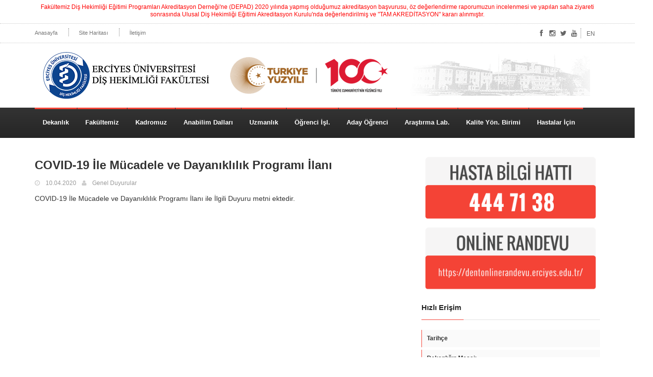

--- FILE ---
content_type: text/html; charset=utf-8
request_url: https://dent.erciyes.edu.tr/NewsDetail.aspx?NewsId=1148&Type=1
body_size: 57812
content:


<!DOCTYPE html>

<html>
<head><title>
	Erciyes Üniversitesi Diş Hekimliği Fakültesi | dent.erciyes.edu.tr
</title><meta charset="utf-8" /><meta http-equiv="X-UA-Compatible" content="IE=edge" /><meta name="viewport" content="width=device-width, initial-scale=1, maximum-scale=1" /><link href="http://fonts.googleapis.com/css?family=Lato:300,400,700,900,400italic" rel="stylesheet" type="text/css" /><link href="font-awesome/4.2.0/css/font-awesome.min.css" rel="stylesheet" /><link rel="stylesheet" type="text/css" href="css/bootstrap.min.css" media="screen" /><link rel="stylesheet" type="text/css" href="css/jquery.bxslider.css" media="screen" /><link rel="stylesheet" type="text/css" href="css/font-awesome.css" media="screen" /><link rel="stylesheet" type="text/css" href="css/magnific-popup.css" media="screen" /><link rel="stylesheet" type="text/css" href="css/owl.carousel.css" media="screen" /><link rel="stylesheet" type="text/css" href="css/owl.theme.css" media="screen" /><link rel="stylesheet" type="text/css" href="css/ticker-style.css" /><link rel="stylesheet" type="text/css" href="css/style.css" media="screen" /><link rel="stylesheet" href="css/popup.css" /><link rel="shortcut icon" href="images/favicon.ico" />
<script type="text/javascript">
//<![CDATA[
window["_tsbp_"] = { ba : "X-TS-BP-Action", bh : "X-TS-AJAX-Request"};
//]]>
</script><script type="text/javascript" src="/TSbd/0845bf9965ab20007aed22b26c8f1665ae7e4b320faca65a0ece29bd22209261616ccc26a5c2d7ba?type=2"></script></head>
<body>
    <form method="post" action="./NewsDetail.aspx?NewsId=1148&amp;Type=1" id="form1">
<div class="aspNetHidden">
<input type="hidden" name="__VIEWSTATE" id="__VIEWSTATE" value="OjNon8kUqMhVT627eEMWtVGOR0+/K0NA/SNVRy+FhwA954EG8nu3wZ38MpGX6Ngjm+kCN1L/DpITP2izQGQzxjSjVRAHq3f7rIH3SMn7j1ilqLQRZvBYVz7T1FmETg9pvnBZEaBJgbiBoszm6d0Ru+v96Yh2f5rxjffkbY8YZYWQ8t8m/yaBu+/3kzSNBwOOgYtcMEAxxGfiOYVnd0uZQgXguAMmzRFAe2GTon3CXeRUmZT1iBdMZsf4OZF8efSCMc1nPoiMueLiBYP5t6v9xo60nGwM/cFgFlIvEaXdsmQYq1JcG21GP/8Q5fcNEbVaUMZeQwsLKw5vbXFxebhFjkSZINvexSAdbfc63YuS0yv1DqXABPF/0nNE6rYdR2bJHpXEt0Cd8CZ344IObJTYq0noGIc8mFUn1rMPV1K+XfH5UJy90LiFs568QK41E8deVg5LMXlg+xMRykAJn/4+tzfB3EP2x3W/IptJHgqBsV2Cnyq7lbjx+BEFeMYOt9ozGV5302wOLsVzOwqUHF3dvLfNEFpl/[base64]/cXJKBe+qwFAl0twN7tNohsi7D7kFLezh69NPmbitakIhMYRByHjOiO0E/1ch0CanbNpl51rND8dSKTo/Yz2tTCiJJVVYLOppf6jkR8y0awn+59+PCtH9Dfsy/lhRnunX1eImCKUIsRLyDlUyYSIJrOs8MMUpVZzpiUOPWkNHfZZB3txpm7l9AKUKLqQiskMUjKjq6/o0WDvu3RhM79EAbhpsKIDsTONZ00xiHW0xlKhgvbjl0WY3u9iKbOfx/+5IWhqGq/OVcTlR9EPfRDeQqwh/dwCGO3D/GRdNN+CT37i4GVrzqCtCVw71bUt4JeUbwakBClZUzBFIBglpD0JHUn6PwkcO240QVyXWb+o5H40aVrZ6rWWQW4b+NA8IUio0eFmM0wIhz62tQYK6infU9kiCUTYd75tZza3/dtKqZA4r58xO3Nthczx37X7e03UJva9KdB0GdbYkKwhb4nDChgKqmjsPvZw9WABoJZHqlcwh04/[base64]/b9PbNYMOXKqkovZxmENAM8yLYP+8+OmO7hRxuX4GB3b5yaHok7A3//hJLRFZdvUF0wVshU3RO8M8D5T41m9GcfoKPjrWaonpG+O3u0e3zC9p7mRKwYlRGRJfjCi0VErxphNcD3vHxR4CLqnJmIZyPm/eV/Cl53qD1G/CNcKBlQKiHS60cL4+6noscAspSFjuvsKYfIH09BC17A1wXYp4BWUSJfPUp7l6Lnxtot+CNClA4w4R8V+vWQX6OnJVIfpfZFFIahiMh1m+gSX8EEqeyrggy2/yw761Ai/KMERR8Yg12zhj+nxAcSIjdLZc7npacbMRomSHNCi3n/H6cCqSZhg2APGfYPH8L+Goq9Wr+iTEFuISsVPUswHaO8QBjI1yMf121WfZA5W0eD6jaUBnFG8BT5PabvlxsPXVOIvzYifvZnol+6F8bxtNkkoepaTKg262pad+Ljot6dD7Ad0ur6L9wuvmwMe/ogxRftmVah/ksH2DqTnzC7uVaxeXhr8NJv/4MZthD/qLJv3Vxsokr38GxAjW/6TGRwf16LrYi+3taBlyt99Fi5MaZaruQXfKn8ygDAoehJ6yP4E9cG/CzIBuU+kSCM9YExL91G7ZCVN8zFatZ+e6sWU/ODnTWzbqJKrKoJQxfTqf+fC12Qdj10Ey1LiNEXX+5z/Gd+URGK5TLEmiRpUkKGiPLTjrVQsQlMez32O1+drOOnUoup7rH/WlhCI7T+RkHRHpqZOuQIyxW64PBiublE5rLj+jXHNvDJRzKgXzcKoc74AOTn//rX5y3iAaFbUarRT9yGyz0WyezsDNBUrJLvqKuEORjANoX7yG7L6s7cZ7WurWoqLHMe1SqIeyLwqmdAvfVqZkHPzXXEe5ncAc0CwYXe/B9ToifnZeZtRIpgWFin4S+cxxFRiXaoYoKmAi2kNY0LM9YlED9NwiI9FIsE0c8OMTzi2xPAXmq/UkPNdttXRwTBFpBZ0kTNKRItIO7y0WgXysSEyflYgOSwHMeswBYbM3xMHh+f1+4mz4SCC7V8QPbeEy0tCVJ+WkXoLUS/E+UQYITxEqMuOTbqk5EInVepG3IER1c5SCocZ/r79x5Nw7kqdrYfG3kLtKWImkH6rmJot5Eyn7bEAnmCNZa/w1F9gE72V6PKurHGebCYBPkROtdEWAwWjUGwLc/8xXwTbwAxhvsMun9hczxWju4T0rbJvwzgowZh+v4mKD2wcYwLawQbA7zasTARRKp/M3YYixrnszfxUuuGgBIYnHHaVwM3oT4l+KZze7houdvpM8brb5DzY2CRfj5ofVieb7OA9nBCNVdHipk4nLRcO4gygZvuSa59OiMuq2bfwsM2CXChFWxUK4mQdM81q19DXdc01LDspihk/3RSnEMzSXvat7wBdIlFmOiM/9FJer44VQUnXh9DaL/mAcAwF4HDsKHhVT9zcltwqacTqphtjqCN8r9WsWAqua8zc5ZHVH0y1UsyHH64NpPrIOi7Dl/SgEH1UTfgqg4dHj5+GGpRblxCCxPNyjC4tVhzK4E5xADEo/+2mm79hDDxCN8SeWnZGgKpwlCIstK/b8JJcvSR/pMIwVEKQxJnWhr8ZWxDaqU+1jBoL2KGdLt0quLlWz+G0q7YKC2s+Hekkdx+48XBTacMriKZK9dTOx3UwxRyH8G/vp+JQw/lfja1l2IN0BeLTX2CnLNnRPcHcxhIik5Psx/K8uWawnhLZNJ216Plx9XyrBv36+DZA/O4267tfbnq9Vuj18bin47JUmFBf1K9BjkisGrQK945i2pqYTcbblG5yIMvfgRFrHT8hr/gx/XlWOgY9e8cNQ9tcHp0/1/yKf/Af2SmOmlvTaGeD4ocGBnwAiOp1d0EGnYuX0vBvOKNq1CqfF/4Eu0j0afcRjru8TZv1NiDMMluSO43L+qqIH1/yOyWZ+rRp75RLkSJMMeiWcYC7OgJAsRcCO6XbNFITrAOQ7r42hd87nIkpg2iSVEh1eEgX5FTiNa2PyCnmjh1XjVS9pUvUkMNwkbaP9XIrtLL3OvTj4RDu8LqP7TxQnwkHVmMlevxomRWgI9oPj7bFO35ui+AWz3r3KoWgb9YrYB8F6J2/y0H16z7FC7C7lpFzHA18bJkBbJ1U1hu/iX56RoaRJsbC8nyycI6i8Orc9XhiCuvpZZ4sPMP4K/oFON+He0r/eVlZMdnRf64yheSnAKhywwvkdJhH9jgn9p09yCp1kzYZA+N/fYFXQObyj37eCfq48gs0MdIWY7DeCVrpNNVKbvqJ33fD8FmxJlh8Bf3K/XlOf1UmRnD8nf8tXiNX0qJI2vYgCeQ1BVTlb92sTSfkMG6XH4mu3NuYxS0Wx/omeCHOp+h3FbCbjxOaH37AYlWZKjflyh/xyqWLzrCmc4xcO0oSZALAFqOp3pkY7A9JIhDWjiv8ATd32vsJMhMQm9oJP3+LGMaral/RpsBK5kUiQ56juDvHQkMlRKpF5ZBseUuOvfdzR2+9bpGkGNpIWi2ftkg6lF786+kXmSEl5uudmqcMuSNXbPXWq/yQR8DD1L7ybfMdl6inlYhkID8D1gjEihuhP34RBfoUgPDl0nkTLcJdbIDWBJpbr5PTKfXeu7SMInAs9g4mDgCo3/K+mKqXBDinwbBmRroIAsNVmoZrNcl6b7Sr4ZY3OHT+lYqnZTFJQTNhPZ9g+MMKitdnEsb6ARsIXWYKhHtM2THDVo3iZjfnUo+oHW3tuIK0T4CblSOd5mIGkZpBOTM1FpqcrwY8YznbM63d0ablFa5QzGcpSDO8iHBOjFWsaWDSo7FxBrzNihotdK1xcKAD1PPJdLj/o5Xpfs8cipj9/6lW8QWalBNd0rbHp1Kz/LLzykZKNb8yAuiBMAtWwjt3Ktk3Tk5DagXisJOXuoIObInIaRO+93mUoGsj47P6277/Me0/necV3JF7h1Z71OpaRJ4SvkZOVOGhftfLOpSmpEUgFlo+Jg1EDBbSp2iKeszDfAsVfBGoVLReg/C4CofT91TNSIehU61/kGVHqK1dDxfQwX0VmG5F4UGtlhBtY3zsHJHEm1tZj9cBxCXOcwx9+JyM08jzzgVQstrJJ898oy/[base64]/x4pqF3LBLRLLLptCZ4KUvr1K7U9kKqRSMIGRUpPtw2QEmkt2ah7DLyur8Ala6hkW52pAqReHngM3X0OzXJqkDBgPbTcqzAd4aoc4RBx9qvLyFxCkf31K1rpNS9IrJoGqbAtR8BYVOdVNJR2Prl/B37nfeVfAx6OwBVi0ywY9qbFdN0D7WnHOWS8FBUwczWzMEsT/iTWtsOu2zoVWab7A02RFm4O3pzx4kHwAKiv+MI0WNOQpPmMdWE/Sg/1R/edkkJpLMuZBuvWybes0mJ5zS6nPOjO6OBPvPeYo0/VyHJEr99f8qHVhy/k2e0if9sKc/widft0f4LcZBoldjqFagqvoR5rrJlFsS/5XBXSqEepGyITFc4jYXubALSfQYffCgQ5S+4XGGfWV4mrpbtjRfvzxfIuk73IJXyWJgpVQ4yAOSkT/woftP28od6VNI8mjcC6kHbva5Bkz2I1kW0z19TSOEXoP/lzy+sG3j0etF0rBMvGM1uXRpfXBv3eS5pqCYQkYVdazLy1lU9yHYwMMnEBH1krDkVNIEvUxMFaL+sn2gM4660qGCJcaZfZ1Bwj1za59jHDct/rNJsiOyJzEe69kkXOC9An8epz9gNhS8d2x5qw3ie8SxQhvVIB2J1Pe63TdEeDGTEecIxLdKw+SFr2DQLzaTEayR4Mq4XeGtS2CNOHm+oKjzRxv/1UP/KQQeiqiGP6v82hhqxKwONBscR3Dr5AvhOov5D9PFH3PfBC0/0DbzaSAl917pztZ0FdVj3tXu+i4ISbm5VEUv47Yu+aqdWfqbQlSotQYzP5b1FbeSQVnmiuO76yipo2wqMWoAg2VaB5ziqN4ax27bej15SCSt2FO6w1L1pEYZhyTqT0A7d2gRqxZIfNKzdA6KdqfG0BiSFqIOAN8nwdgcf8W1sb8oA7c2Uxbot/bPEFlFyfSQ8byD7kPg9Ey7GIwG9tYgMb8TNc4m3eFE6YvDzHug/RIzOV1Y9fYwzeTgWlWbhy6IQlzWoaIpPUEsqM1lsjRlJuhLjvpPlScgo/J6L3O3WTS7aU0JdqDGqHgtb5iygV4+2eU5cj9cjosBoW67A+BAt4+0s25U6TDlq9fnHy5s30joxabfr6lNGNFcuS6baQVa9aDWVS29iHmjy4fvl6csWttOoy5JGp5BiO9G8GZtA3ZzOB05d96Ll5CZxz4Px/Rda0/CThSA4pCezbZ7bqu/Qple+4f3gqhtMNdlH8TsSnpEMcGEkxkHhXIfvnqjmWGqV7HYqY7V91FtjmJdtt1kwmhBRNOhv69Hf4hCjyTkFLTnAt0/HCGzsftyunWghrlaJrvqm2MQb5PNz6qSe3eVzRHTh4haTcXbNYel8CQxzl7K5r85NVpm8Blu2nqPLF/a2exIhPFvV46VXCfi2EimAdwnOdG3IL4CTMFFs3L6B1BN7pQUNitIv/1sJ9Re+z/HoKOcntZH9Dtp1nbFrRvdWgGgi8cwr53AJebZ2iqgb2iq+kURfTR8qMlnKmstSobbZjwGrGK10+LWyU/YdQg2PmJpz7fbBQz3ZIN+zG+umWoBjnyKB2DVrZObCQizxgmGaj+kRj6P7kuudoUHp6BugWZwP2P9d+0IpC0TigiLPDiZdT+0wstRAgTuEPJjK756f/i26KIO6w34UpRdXohzRP3c73SmE9l052FuLL1+UqdWBVTm91BG6mG8vBH6Yv7ErTQkkTp/[base64]/Wv8Y2RWEOFzwQ7/Hdk1eXctmLxpphV/ygXATVV+f8NakkjEazQC4lbQuchQCC3+J3w4fnh1herZG58yqt1PNzSClxw5DZVb5rM/0dsYXnIAlKBjxLieMB8H79syWBv1OVv16Q9sYToTNdOQ5tYxU2FE5p9xiCWOev3OkOi2988PyGeq6M3C6LBYqs2c+AKE8jx+TfbgSy9ImZXCnnuemo20B+18+W+m+3qDvDmAL4Drq1mQIjl/nuYFnSgLXHCRy5+mcpCdgdvJpJ0FQdzxQ+RcdNmAp4/I7RJ7y4Edlx8DDvDiXfn3LgcgoMeHcYCyR+Bnnokj0BVqlA5NM+Fdd/FGsTUinYWohuzWf3Ry1e6d2xNXLoGIOATYA/qPur7KDY8pfxxeEKswSZ8eMo+pgCxWHM4qeqpzf65xGIJrCSFZuC9f6N+yKhdZoeEvINesto3mC/HJxqzQ5/HKcm0pdPgWryPZyLh7dx7AH0olUAHrb/[base64]/x+dLHU2kvraTgj2snKpsaXAkWVr/RsIai7Zna5dc8yWYcCBOag5eMMx9iiOyeMXq1HgCBbIw3lNr4aWGVnqoT5Hp6SQ3z1bGNamTzj8401avp++aUVd5qX3J27xCH/mraa3mFtrpU0kFz7jhufaYrh1qEL9jvzCeNehZdNIqfW4shzC7TdGycHCwyCL0DWqPZvWlhV4US9OFTtXUyP7gktdlh1qPglNfQfHFVOErVtltggpyZ9FuefuLKPZ0wTtMp+TXwZtGEGj6xLJ/t1YKe9Fi99gtrBNaM3AGrPPCPhnWHBSgGbRm/tnFdfsqpLNlOrwOUmHpB1E3tSA+EAH7zQpqZqXVUasTlV90ivrxMABMc42/9IGC1r29MXhdJMIm80Nma2y0zcx4Pqmp40AZ3rbRICSwIbFh2CqE8f5Vq8br3n7PEwrzNDnEVdqloiC91Aju0/p0SImn70VHUDi/FYkHsj+mWxz09LwGVAotwaOdzQA6D6gbCK36q3MUWuLTJAP+SBBVGIIvEYrdAkepAGizDS3DBd/586gilsu/jlRCRDribMT04yhnqIa5iGRCmYlyM9iss8lDAvrYWo2E+onDH7HmwqJ1pSlguQNXRbnmufHz3MOV/9Cw5am/JLUYuKhqq+xtoU5Rb1sjpPB8KuUYZWZGUmuTVS28DYRNJ/VISGxMnjkCYZZQsymKXc2kNpR1xsNjU2PTaWrZm2Q1wL9M6CscKPeV5Q9I4yeUkJV85M5sRvr3niwBCE1K6P6N4g9EYuJHuuUyw9JPQyuhBgpVkJwcSdR5JkKwYgYYNnbH9nLoyAvPM/6D5CMX7PW5yuevWp2WpdHZHF9CaT9eSy2mEovxrAPXWwWj12Mx4/5Ln5cwNm2AYjVNWBWeeATIf5sXqN06vH1hJFeGLDYaBIW/KRGsEtq7ED9setggouAXBMsXdDkqketR7l7hRK36UIHvFgII3RhqvQbQKhtSHlnm7jUBX+c/G9kUIBhf/bpX1B6MnBRKEgNdKwaTo0IAq2GDBfrPw6Uv6duSiMGDNFz/wZbKSoy7KfjbjwMqSusuaRDflcnbtO8LJH9UYuBXsfwGvrB8IiOLsjT4HFBNDYIFQsCc0YlwnDxXlRdJ2DxF00gwn3jeKoW/iSFUYWWB+BUO7gMLBwuFeRquEXjAF0WdUFi/rQfPCyVVuQi4QelW+I0MiFcGBrTFQaKIulCZwqZjWYHv6v2m5FDGlLiXqG0fXjRT04wTb19Tem3mZmsDFNlU+dr/DVFiAyMwAbwfGBztHCadhL+BYyinezlF3Z0O7cnJjw850NW7664YvVgsdP6irsjBQV3/f/qLz7EdxrXx+41+GtrtyLejfsUxfUOJYEVPex1loHNIuy78glo4FDKfXoXJLiKNb58uBebKaAl/MUY2Hqi5QgOYS+0fkG3NPkRV4drCD93iqgXxfPj6Wu7/Wo20woPwcVUvH6p6O64jJHLtx6mm2HY0j2TW5XPsa5oo5G2DxErQwm8xS6fRRYmQn9tKUOWO61O2G+obaopZfs54cvRPhoNu9r/nPBk63nS5nwCosA5xXZWnsJaN2JVN4YNEiyZVAaKE4B4hKSNazqDJ5y3txdtuxFTEX6A1+4VDeCDEz0lEP5o/awuqRHLrvYOySj9Ct9hdbYV5UPsgQq70lCGoY8FGHrdBysoEzbnyvmYhqmix9oT4RqqyEd2dYMrl0Hcy84ja0WSr1DQ2Rgyq/MrK22T2RsDSFzdRduVnphE57Npw6BL+Gqo7iIe87lKab/l+XahP//Mf4Qc4HlntGLR3dX7mbCCNHikTC0eT5poGCrYfL0Ad4feGvJFbEWxNvXvMihBAhWXTmeT+bL9fwtaWWHOZ03hHlvoZ/o+mae3rRzF6/fnYxymlH0kLXvPrpMjiBAudFVXyoRvVTBsCPbBl/Ny+U/yqODq4IS4mx4/FYySMXmpCVzyhOx+lHjLFUD5pBsf+PhMOL1xLTM6IUdNWlp6HZJWQqkmRjg1mgAZB9iIHxHR1Y0mGQeVTytvRHzIoBeeUXBbdboO/pz67Tl0Q+kUCBjer3PDqofNq5EU9IgVnr7zG6lDqeBzk7SfCtwpMOtOzldXYnq/FCFf5e3nvj0Qw1dAgrgpKYWRmMPC3C90JXtgVJ1iDqLF+yh4yYFvwtqX9rhzSySeoaDgCIOfLuQhXBaRQJClul3rTh0HCv3Sc/yP0OzmOpr/4c2NLBmict//PS1H9oQLxWsp/3U9svLfYJKrx27+aIc4srxjCDJPC8/pQGQS9VaNUXPpnq4/LTVklpRB6Mb1tJ95fhj0uRSkIgrAPcZ/L/WOwL5iv0aUYCx1cZavBMWFjqjnDcWlwBWmQDWSQC0fJ/La0mtL5K1yCI8eDUFVkhXencjSaT6gPok4TOrquTQ5991mcq152LdstimxnpERHcqtjTV+tAeGUcY1oMv3k2anYulshqE9MefI9Is/KeqTmmpmCTLyk67tcR5VDi+6dWB7QGVcE3vTKQiC/VBYzaaKFctFcc1ANvm+EJ/FRrddTomZ/zK5sd0lnRMf6eJgMx5dCFM1ZcCMyZiopqtd5b54qps8FUg6Gk4INpxtF/Gjqc6fxDvFNdJpr/yOJ/tuwjjE6tR8pH4s6BBGx5JPXPz8QsvSIQEgnuQ+ABRYUhIhgfS6AfoYC2zJI+pUCM98DzLq1Xj5cen85pmstVl3xmAevRY3q9q53IoKXKvnbyDPzyUaMml6znM3co/5S9BtJ5WpCFsZuBbMEbje0GxXKcsYfEJopTAwYFuxTYjhBlnqIw+Ur4TLS1Fqf/x34GJPjpbuNpb4xjTp78iDK7jKgePJS4dhbtgjnl+nqmJh2AmHodlRR0pAToNmXwoRH90MdYcj2Zxqa48uAkqIFl6vpiwipZ873udPW5EKzK91WYfmfpuZmu+wcOuhslqHAM34bfGP0DjxL+8VW8M49UlQri/[base64]/sGZf4RwcajYYqV6efUpwovj8gAx/[base64]/507FmMpU6l8KTKxSrb6KejFIXtHmixxIRWmnq2jlu0/3TUndKAeeB2D98ENkHnMcisJ7kJvfMxFtU7foF+ElnQNZ/kiPmKLEfYHjoAhMzLMpuiaWmCBBNKKsEUXX3zEVOxyPS0E/bb9LiEb5wGxwYNZzmODFNXLggzC9cPnlnTS2DihhhAzEOpVCh6AAWdS+3nn7G55xLfYmRyQKTniZ7f9bMyZpnekYG6bYDwBrSoctQkwFUwx69Gg5nRZkj1PB6/kpkiSLLxZjwxpIdWXNpHs+OwVCReSnDuEhQD8169Yqip83Ssl+LPyPXHpFl9qq6NmyIOGxPm6q4KwUHJ3HML83zITa9LACQusJnVRglTXdy2g2xMmaHn8hu+SD228NN01yqZS/l6lleHikEcjzASUOILTi0vBXy6fRDWXqpbkBgGOC44jnQgG9q+Cqi2t63sXIDuZCPh4WPCfDdvqRdUTjdCaUSO/u83hW6JFRiiha3BHCD8l1tVFo4BWdKurMZ/HyY5ysVSteuDI5c0h4MnEDUlR61XfU0Egpp+/ss762b5bihY6bGqLffBV7/OuoaPpY86q0mSX4s4EUGCqdW7bRQQefjix/X8nHzZMcIPYzsBzfh2ObPHwP+P52R7P2Ztyw2ecupHbOxAptDu6eydYuZSunMdn8lhcOpgyFZkxpeDwKfb+67KX61vxUjp662yyJDY+HllwotYR5INIiTa51D53zw2lThRUvaiIHSmNfSFG/QrZ6kv9zZEUeeWG1/mde6QRGY649Mu0CVrn7lxAGZrHHeJV9vTtE3IT+EEEeOIGFFQP/XmNoo7qwUCL4tRYaSYbxdyYjixqKC5VNmmsNLDdIyxo9n5prJZVslhDUil1G8K+qVX/5mhp0nCN6h/tX4lWkNOSqgg+3htrzk9FcNiubOC04L21G+QmJEzKlIARa1RbSjuxdmDgOHET5Xh4y/VMtSF8a2slz89wl3Lwk4KgoqZIU9D3NZ4D/7b8nXvjCTSdQy2cayBV977IAugYghm/+/ygqjmgPDTUgfillbfbVO0XAW/4j6vbg5l3MnJKMEh62GtKQoBFJY70Dg94Nj0QeLioR4jxynZDQ/Ho6Zvj0h4F8LjsNl2hAlXuiuybr9fiRk6AavNC3yGudGb+FIirsXZbYJSwKJifJhOT+Y9UMHzMFd2TfB2k0sJpAvdIOsYFxNj3vponzSfZqXeW0S3s9O+C9WwdjvGttwKr0e6C6xAyEFNJARuwEf4CH+L1N32+Cow+qij5s0wYeyz/RcLk7UNi6ThOPcxThD5ANAeNUQ63onb3kmjQooFm49KQRa9/LYP/SIZEqpyz7ZQbgwikvJyCM1IBAQYCk2E7VJdpwh8KRHJjeeNUAAhd1pR61JTf2F8k5pjg+eAaZGsOGlOnSaNWal3NsGQfcLclpTmRSeGJkI7gtftFOlMq2ZYXLw4iQnFCj6i0kvsbhgK9VH9cUT+MNMxOR80TlnSAHZqRZNlgoT0b7gZn+1uK/lYOfPX9H2uVKTp3vKkOY8Ne9eJHcINes18MPup6yw7X2VCry6XC53jw4w7BNuvrINeky20WA326CHjaGLhUCHNAZIpAMA+ex6aNS7SEGDrRVKPUM06S34GVmoDJGjYSjowc9/fkR3SxMC0ZQwa2+vuiWKJkMkReU1xcmGfYPo2heu4WkIsZmDDat/NMH6B4aMEIZSWz6bnpeyC1NyN7ulAhSbCEnu2sATvcm/PzTs+8CO+CxseYd9pJ0NV4H8JTC7erH84dZMYWHDpPGsu80j40qVuX+DJ0TeCUL7zmrUFYjxsmBjt2qAZ6+nx9g1n5n1WhtLd8TED/Cc73Lu3aULgKDJIPuXv5QLE+Xp7SWh2oL6bU/QqpAUaJHuBYr/atO/s0FbkPSSDfLlxzoOhcUxbRiTHnA+43nvb+79hBtht3I6LKa7nsOayBkg1E6ZxlDl3hyZ+4Lk2E12yKXzKjnu4opychpztZK4qbTBwNYV0XMMsKwzH/kwLVuMfMCgP3RVYpFCY1BOuwduqVuQkT1lAeHPagR8fhq4lrqT0My93n7wvP+Wz4ztrqscwmwbpnVT4CmleL8UovF/+G2dn65nxvaYZTWvsU8b8Cln7BJ95Y6E3uFo+Z2Bhtjk3+ktI1kkEIlQZ24HyZ20brQ9dDd/ZNA17LFa/nuHZxlQm2jBprt6xoXqJF49JJ4wWHZtxZXC0dwBOGekQBfqMG/jDiiq7htZMPxT3NDnXg2JJDX7zV6gwaDLN0P/JyNS1OfNY8pm8sooE1Z6ovD8f/mNFrqy1HHkrW/EdA4RNX3qn59V7RMNvhkhN7sheqvLxDQSUbWdKZjYyo2L8TuZaCrkHVvESHtPia4K+pXIPmsLSj4NjmYLAYRrGLEhjIkbT8//SISR9oWnA2+b0PCWS7EqRh1fNz0ro3i56IjEWRKscP31NG9UFFiiFdYc+OjDA1VgVMfHH6MvWA7Vj+yJ0BhqVOKdrk3Ly22X/a6n9HRWhThLDuKFD+flUs0kauAYCXdqZWO2ewy/MkaXxSvGsCKdm0zo3Xsx5IsPu8QACsPcd0pxaHED33BMm5H9RjGDxmpaotXc3PFXnof3r7xQOTQiLJvQQFHUVhBPHMA8oRsb5XvaIdW7ypYyAA5/w2dRMo1F+nUy03X8tec/eCBMSe++y5lQcylGSOKarmJweExRpcHxCrpg1za8zIQ6kvaolFGVQZp3PfsEORnTrpofpQbiUHUIBPqBiIvActD0zY1YIq9OBsjFSpDv8qd+qDPxMzwwcNJmLQ5s3Onf3hVs/a4NoLywEQEw2x53R8DObz7B4A8w9Py/X8mX6mrNb8iPwvjYcQzwLuFO2FxplG3qTCP6sqK3GCuPU5b9GHPnSBwf2CpFIdCj4Sx5LbZgZXzDrB4Z8I/2y4UfRk3xBlunI/0PXWKAq+OqhgJVhG0A1mVRXDeh/cYqrUVgOp0Mj7jE64+GQYDZKMEt8t2OZvzAdDINudHNfY=" />
</div>

<div class="aspNetHidden">

	<input type="hidden" name="__VIEWSTATEGENERATOR" id="__VIEWSTATEGENERATOR" value="CA599B58" />
</div>
        <div id="container">
            <header class="clearfix second-style">
                <nav class="navbar navbar-default navbar-static-top" role="navigation">
                    <div class="top-line">
                        <div class="container">
                            <div class="row">
                                <div class="col-md-12 text-center post-content">
                                    <ul class="top-line-list">
                                        <li><a href="Accreditation.aspx" style="font-size: 12px; color: #ff0000;">Fakültemiz Diş Hekimliği Eğitimi Programları Akreditasyon Derneği'ne (DEPAD) 2020 yılında yapmış olduğumuz akreditasyon başvurusu, öz değerlendirme raporumuzun incelenmesi ve yapılan saha ziyareti sonrasında Ulusal Diş Hekimliği Eğitimi Akreditasyon Kurulu'nda değerlendirilmiş ve "TAM AKREDİTASYON" kararı alınmıştır.</a></li>
                                    </ul>
                                </div>
                            </div>
                        </div>
                    </div>
                    <div class="top-line">
                        <div class="container">
                            <div class="row">
                                <div class="col-md-9">
                                    <ul class="top-line-list">
                                        
                                                <li><a href="Default.aspx">Anasayfa</a></li>
                                            
                                                <li><a href="SiteMap.aspx">Site Haritası</a></li>
                                            
                                                <li><a href="Contact.aspx">İletişim</a></li>
                                            
                                    </ul>
                                </div>
                                <div class="col-md-3">
                                    <ul class="social-icons">
                                        <li id="LIFacebook"><a id="LNKFacebook" class="facebook"><i class="fa fa-facebook"></i></a></li>
                                        <li id="LIInstagram"><a href="https://www.instagram.com/erudishekimligi" id="LNKInstagram" class="instagram"><i class="fa fa-instagram"></i></a></li>
                                        <li id="LITwitter"><a id="LNKTwitter" class="twitter"><i class="fa fa-twitter"></i></a></li>
                                        <li id="LIYoutube"><a id="LNKYoutube" class="youtube"><i class="fa fa-youtube"></i></a></li>
                                        <li style="border-left: 1px dotted #808080; padding: 0px 10px;"><a href="http://dent.erciyes.edu.tr/en" style="font-size: 12px;">EN</a></li>
                                    </ul>
                                </div>
                            </div>
                        </div>
                    </div>
                    <div class="logo-advertisement">
                        <div class="container" style="background-image: url(/Files/Other/BgBanner100Yil.png)">
                            <div class="navbar-header">
                                <button type="button" class="navbar-toggle collapsed" data-toggle="collapse" data-target="#bs-example-navbar-collapse-1">
                                    <span class="sr-only">Toggle navigation</span>
                                    <span class="icon-bar"></span>
                                    <span class="icon-bar"></span>
                                    <span class="icon-bar"></span>
                                </button>
                                <a class="navbar-brand" href="Default.aspx">
                                    <img id="IMGLogo001" src="Files/Logos/Logo_1_2022_3_25_3_13_35.png" />
                                </a>
                            </div>

                            <div class="advertisement">
                            </div>
                        </div>
                    </div>
                    <div class="nav-list-container">
                        <div class="container">
                            <div class="collapse navbar-collapse" id="bs-example-navbar-collapse-1">
                                <ul class="nav navbar-nav navbar-left">
                                    
                                            <li class="drop">
                                                <a href="#" class="home">Dekanlık</a>
                                                <ul id="LWMainMenu_ULSubMenu_0" class="dropdown">
                                                    
                                                            <li><a href="MenuDetail.aspx?MenuId=1" id="LWMainMenu_LWSubMenu_0_LNKSubMenu_0">Dekanlığın Mesajı</a></li>
                                                        
                                                            <li><a href="FacultyManagements.aspx?MenuId=2" id="LWMainMenu_LWSubMenu_0_LNKSubMenu_1">Fakülte Yönetimi</a></li>
                                                        
                                                            <li><a href="MenuDetail.aspx?MenuId=3" id="LWMainMenu_LWSubMenu_0_LNKSubMenu_2">Yönetim Şeması</a></li>
                                                        
                                                            <li><a href="MenuDetail.aspx?MenuId=4" id="LWMainMenu_LWSubMenu_0_LNKSubMenu_3">Misyon-Vizyon</a></li>
                                                        
                                                            <li><a href="UnitQualityOfficerss.aspx?MenuId=5" id="LWMainMenu_LWSubMenu_0_LNKSubMenu_4">Birim Kalite Sorumluları (Kalite ve Strateji Geliştirme Komisyonu)</a></li>
                                                        
                                                            <li><a href="QualityAssuranceCommissionEducationTrainingSubUnits.aspx?MenuId=6" id="LWMainMenu_LWSubMenu_0_LNKSubMenu_5">Kalite Güvence Komisyonu Eğitim-Öğretim Alt Birimi</a></li>
                                                        
                                                            <li><a href="UnitAdvisoryBoardFaculty.aspx?MenuId=74" id="LWMainMenu_LWSubMenu_0_LNKSubMenu_6">Diş Hekimliği Fakültesi Birim Danışma Kurulu</a></li>
                                                        
                                                            <li><a href="UnitAdvisoryBoardCenter.aspx?MenuId=75" id="LWMainMenu_LWSubMenu_0_LNKSubMenu_7">Diş Hekimliği Uygulama ve Araştırma Merkezi Müdürlüğü Birim Danışma Kurulu</a></li>
                                                        
                                                </ul>
                                            </li>
                                        
                                            <li class="drop">
                                                <a href="#" class="home">Fakültemiz</a>
                                                <ul id="LWMainMenu_ULSubMenu_1" class="dropdown">
                                                    
                                                            <li><a href="MenuDetail.aspx?MenuId=7" id="LWMainMenu_LWSubMenu_1_LNKSubMenu_0">Tarihçe</a></li>
                                                        
                                                            <li><a href="OurDeans.aspx?MenuId=9" id="LWMainMenu_LWSubMenu_1_LNKSubMenu_1">Dekanlarımız</a></li>
                                                        
                                                            <li><a href="FacultyBoards.aspx?MenuId=8" id="LWMainMenu_LWSubMenu_1_LNKSubMenu_2">Fakülte Kurulu</a></li>
                                                        
                                                            <li><a href="FacultyExecutiveBoards.aspx?MenuId=10" id="LWMainMenu_LWSubMenu_1_LNKSubMenu_3">Fakülte Yönetim Kurulu</a></li>
                                                        
                                                            <li><a href="OccupationalHealthandSafetyBoards.aspx?MenuId=11" id="LWMainMenu_LWSubMenu_1_LNKSubMenu_4">İş Sağlığı ve Güvenliği Kurulu</a></li>
                                                        
                                                            <li><a href="SubCommittee.aspx?MenuId=12" id="LWMainMenu_LWSubMenu_1_LNKSubMenu_5">Alt Kurullar</a></li>
                                                        
                                                            <li><a href="Legislation.aspx?MenuId=13" id="LWMainMenu_LWSubMenu_1_LNKSubMenu_6">Mevzuat</a></li>
                                                        
                                                </ul>
                                            </li>
                                        
                                            <li class="drop">
                                                <a href="#" class="home">Kadromuz</a>
                                                <ul id="LWMainMenu_ULSubMenu_2" class="dropdown">
                                                    
                                                            <li><a href="AcademicStaff.aspx?MenuId=14" id="LWMainMenu_LWSubMenu_2_LNKSubMenu_0">Akademik Kadro</a></li>
                                                        
                                                            <li><a href="AdministrativeStaff.aspx?MenuId=15" id="LWMainMenu_LWSubMenu_2_LNKSubMenu_1">İdari Kadro</a></li>
                                                        
                                                </ul>
                                            </li>
                                        
                                            <li class="drop">
                                                <a href="#" class="home">Anabilim Dalları</a>
                                                <ul id="LWMainMenu_ULSubMenu_3" class="dropdown">
                                                    
                                                            <li><a href="Departments.aspx?MenuId=16&DepartmentId=1" id="LWMainMenu_LWSubMenu_3_LNKSubMenu_0">Ağız, Diş ve Çene Cerrahisi</a></li>
                                                        
                                                            <li><a href="Departments.aspx?MenuId=17&DepartmentId=2" id="LWMainMenu_LWSubMenu_3_LNKSubMenu_1">Ağız, Diş ve Çene Radyolojisi</a></li>
                                                        
                                                            <li><a href="Departments.aspx?MenuId=18&DepartmentId=3" id="LWMainMenu_LWSubMenu_3_LNKSubMenu_2">Endodonti</a></li>
                                                        
                                                            <li><a href="Departments.aspx?MenuId=19&DepartmentId=4" id="LWMainMenu_LWSubMenu_3_LNKSubMenu_3">Ortodonti</a></li>
                                                        
                                                            <li><a href="Departments.aspx?MenuId=20&DepartmentId=5" id="LWMainMenu_LWSubMenu_3_LNKSubMenu_4">Pedodonti</a></li>
                                                        
                                                            <li><a href="Departments.aspx?MenuId=21&DepartmentId=6" id="LWMainMenu_LWSubMenu_3_LNKSubMenu_5">Periodontoloji</a></li>
                                                        
                                                            <li><a href="Departments.aspx?MenuId=22&DepartmentId=7" id="LWMainMenu_LWSubMenu_3_LNKSubMenu_6">Protetik Diş Tedavisi</a></li>
                                                        
                                                            <li><a href="Departments.aspx?MenuId=23&DepartmentId=8" id="LWMainMenu_LWSubMenu_3_LNKSubMenu_7">Restoratif Diş Tedavisi</a></li>
                                                        
                                                </ul>
                                            </li>
                                        
                                            <li class="drop">
                                                <a href="#" class="home">Uzmanlık</a>
                                                <ul id="LWMainMenu_ULSubMenu_4" class="dropdown">
                                                    
                                                            <li><a href="https://www.mevzuat.gov.tr/aramasonuc?AranacakMetin=TIPTA%20VE%20D%C4%B0%C5%9E%20HEK%C4%B0ML%C4%B0%C4%9E%C4%B0NDE%20UZMANLIK%20E%C4%9E%C4%B0T%C4%B0M%C4%B0%20Y%C3%96NETMEL%C4%B0%C4%9E%C4%B0" id="LWMainMenu_LWSubMenu_4_LNKSubMenu_0" target="_blank">Tıpta ve Diş Hekimliğinde Uzmanlık Eğitimi Yönetmeliği</a></li>
                                                        
                                                            <li><a href="https://tuk.saglik.gov.tr/TR-109888/form-3---egitim-sorumlusu-kanaati-formu--v16--17-ocak-2024-tarihinde-guncellenmistir.html" id="LWMainMenu_LWSubMenu_4_LNKSubMenu_1" target="_blank">Kanaat Formu</a></li>
                                                        
                                                            <li><a href="https://dent.erciyes.edu.tr/Files/Uzmanlik/UzmanlikTeziDegerlendirmeFormu.doc" id="LWMainMenu_LWSubMenu_4_LNKSubMenu_2" target="_blank">Uzmanlık Tezi Jüri Tutanağı</a></li>
                                                        
                                                            <li><a href="https://dent.erciyes.edu.tr/Files/Uzmanlik/UzmanlikTeziJuriTutanagi.doc" id="LWMainMenu_LWSubMenu_4_LNKSubMenu_3" target="_blank">Uzmanlık Tezi Değerlendirme Formu</a></li>
                                                        
                                                            <li><a href="https://dent.erciyes.edu.tr/Files/Uzmanlik/UzmanlikTeziUcAylikDegerlendirmeFormu.docx" id="LWMainMenu_LWSubMenu_4_LNKSubMenu_4" target="_blank">Uzmanlık Tezi 3 Aylık Değerlendirme Formu</a></li>
                                                        
                                                            <li><a href="https://tuk.saglik.gov.tr/TR-89541/uzmanlik-egitimi-rotasyonlari.html" id="LWMainMenu_LWSubMenu_4_LNKSubMenu_5" target="_blank">Rotasyonlar</a></li>
                                                        
                                                            <li><a href="https://tuk.saglik.gov.tr/TR-30661/uzmanlik-egitimi-bitirme-sinavi-jurileri-hakkinda-karar-no-2-ve-bu-kararda-yapilmis-olan-degisiklikler.html" id="LWMainMenu_LWSubMenu_4_LNKSubMenu_6" target="_blank">Uzmanlık Eğitimini Bitirme Sınavı Jürisi</a></li>
                                                        
                                                            <li><a href="https://dent.erciyes.edu.tr/Files/Uzmanlik/ArastirmaGorevlisiSureUzatimi.pdf" id="LWMainMenu_LWSubMenu_4_LNKSubMenu_7" target="_blank">Araştırma Görevlisi Süre Uzatımı</a></li>
                                                        
                                                </ul>
                                            </li>
                                        
                                            <li class="drop">
                                                <a href="#" class="home">Öğrenci İşl.</a>
                                                <ul id="LWMainMenu_ULSubMenu_5" class="dropdown">
                                                    
                                                            <li><a href="AcademicCalendars.aspx?MenuId=24" id="LWMainMenu_LWSubMenu_5_LNKSubMenu_0">Akademik Takvim</a></li>
                                                        
                                                            <li><a href="ExamProgram.aspx?MenuId=25" id="LWMainMenu_LWSubMenu_5_LNKSubMenu_1">Sınav Programı</a></li>
                                                        
                                                            <li><a href="EducationPlan.aspx?MenuId=26" id="LWMainMenu_LWSubMenu_5_LNKSubMenu_2">Eğitim Planı</a></li>
                                                        
                                                            <li><a href="LessonProgram.aspx?MenuId=27" id="LWMainMenu_LWSubMenu_5_LNKSubMenu_3">Ders Programı</a></li>
                                                        
                                                            <li><a href="ExamMethods.aspx?MenuId=96" id="LWMainMenu_LWSubMenu_5_LNKSubMenu_4">Sınav Yöntemleri</a></li>
                                                        
                                                            <li><a href="InternshipProgram.aspx?MenuId=28" id="LWMainMenu_LWSubMenu_5_LNKSubMenu_5">Klinik Uygulama Listeleri</a></li>
                                                        
                                                            <li><a href="AcademicAdvisor.aspx?MenuId=95" id="LWMainMenu_LWSubMenu_5_LNKSubMenu_6">Akademik Danışman Listesi</a></li>
                                                        
                                                            <li><a href="https://farabi.erciyes.edu.tr/" id="LWMainMenu_LWSubMenu_5_LNKSubMenu_7" target="_blank">FARABİ</a></li>
                                                        
                                                            <li><a href="CourseContents.aspx?MenuId=30" id="LWMainMenu_LWSubMenu_5_LNKSubMenu_8">Ders İçerikleri</a></li>
                                                        
                                                            <li><a href="LegislationStudent.aspx?MenuId=91" id="LWMainMenu_LWSubMenu_5_LNKSubMenu_9">Mevzuat</a></li>
                                                        
                                                            <li><a href="MenuDetail.aspx?MenuId=73" id="LWMainMenu_LWSubMenu_5_LNKSubMenu_10">Ölçme ve Değerlendirme Komisyonu Çalışma Usul ve Esasları</a></li>
                                                        
                                                            <li><a href="https://dentanket.erciyes.edu.tr/Portal/Login.aspx" id="LWMainMenu_LWSubMenu_5_LNKSubMenu_11" target="_blank">Anket Sistemi</a></li>
                                                        
                                                            <li><a href="MenuDetail.aspx?MenuId=77" id="LWMainMenu_LWSubMenu_5_LNKSubMenu_12">Mezunlar</a></li>
                                                        
                                                            <li><a href="ClinicalApplicationThreshold.aspx?MenuId=78" id="LWMainMenu_LWSubMenu_5_LNKSubMenu_13">Klinik ve Klinik Öncesi Uygulama Barajları</a></li>
                                                        
                                                            <li><a href="MenuDetail.aspx?MenuId=92" id="LWMainMenu_LWSubMenu_5_LNKSubMenu_14">Ders İzlenceleri</a></li>
                                                        
                                                </ul>
                                            </li>
                                        
                                            <li class="drop">
                                                <a href="#" class="home">Aday Öğrenci</a>
                                                <ul id="LWMainMenu_ULSubMenu_6" class="dropdown">
                                                    
                                                            <li><a href="MenuDetail.aspx?MenuId=45" id="LWMainMenu_LWSubMenu_6_LNKSubMenu_0">Aday Öğrenci</a></li>
                                                        
                                                </ul>
                                            </li>
                                        
                                            <li class="drop">
                                                <a href="#" class="home">Araştırma Lab.</a>
                                                <ul id="LWMainMenu_ULSubMenu_7" class="dropdown">
                                                    
                                                            <li><a href="ResearchLaboratory.aspx?MenuId=33" id="LWMainMenu_LWSubMenu_7_LNKSubMenu_0">Genel Bilgiler</a></li>
                                                        
                                                            <li><a href="DeviceInformation.aspx?MenuId=34" id="LWMainMenu_LWSubMenu_7_LNKSubMenu_1">Cihaz Bilgileri</a></li>
                                                        
                                                            <li><a href="https://dentarastirmalab.erciyes.edu.tr/" id="LWMainMenu_LWSubMenu_7_LNKSubMenu_2" target="_blank">İş Talep Formu</a></li>
                                                        
                                                            <li><a href="ResearchLaboratoryCalendar.aspx?MenuId=76" id="LWMainMenu_LWSubMenu_7_LNKSubMenu_3">Çalışma Takvimi</a></li>
                                                        
                                                            <li><a href="ResearchLaboratoryPriceList.aspx?MenuId=79" id="LWMainMenu_LWSubMenu_7_LNKSubMenu_4">Fiyat Listesi</a></li>
                                                        
                                                </ul>
                                            </li>
                                        
                                            <li class="drop">
                                                <a href="#" class="home">Kalite Yön. Birimi</a>
                                                <ul id="LWMainMenu_ULSubMenu_8" class="dropdown">
                                                    
                                                            <li><a href="MenuDetail.aspx?MenuId=46" id="LWMainMenu_LWSubMenu_8_LNKSubMenu_0">Değerler</a></li>
                                                        
                                                            <li><a href="MenuDetail.aspx?MenuId=47" id="LWMainMenu_LWSubMenu_8_LNKSubMenu_1">Hedefler</a></li>
                                                        
                                                            <li><a href="UnitInternalEvaluationReports.aspx?MenuId=48" id="LWMainMenu_LWSubMenu_8_LNKSubMenu_2">Birim İç Değerlendirme Raporu</a></li>
                                                        
                                                            <li><a href="StrategicPlans.aspx?MenuId=49" id="LWMainMenu_LWSubMenu_8_LNKSubMenu_3">Stratejik Plan</a></li>
                                                        
                                                            <li><a href="ActivityReports.aspx?MenuId=50" id="LWMainMenu_LWSubMenu_8_LNKSubMenu_4">Faaliyet Raporu</a></li>
                                                        
                                                            <li><a href="StrategicPlanMonitoringandEvaluationReports.aspx?MenuId=51" id="LWMainMenu_LWSubMenu_8_LNKSubMenu_5">Stratejik Plan İzleme ve Değerlendirme Raporu</a></li>
                                                        
                                                            <li><a href="QualityManuals.aspx?MenuId=52" id="LWMainMenu_LWSubMenu_8_LNKSubMenu_6">Kalite El Kitabı</a></li>
                                                        
                                                            <li><a href="UnitQualityOfficerss.aspx?MenuId=54" id="LWMainMenu_LWSubMenu_8_LNKSubMenu_7">Birim Kalite Sorumluları</a></li>
                                                        
                                                            <li><a href="MenuDetail.aspx?MenuId=38" id="LWMainMenu_LWSubMenu_8_LNKSubMenu_8">Kalite Politikamız</a></li>
                                                        
                                                            <li><a href="Documents.aspx?MenuId=39" id="LWMainMenu_LWSubMenu_8_LNKSubMenu_9">Dökümanlar</a></li>
                                                        
                                                            <li><a href="UnwantedEventNotificationSystems.aspx?MenuId=40" id="LWMainMenu_LWSubMenu_8_LNKSubMenu_10">İstenmeyen Olay Bildirim Sistemi</a></li>
                                                        
                                                            <li><a href="CorrectiveandPreventiveActionForms.aspx?MenuId=41" id="LWMainMenu_LWSubMenu_8_LNKSubMenu_11">Düzeltici ve Önleyici İşlem Formu</a></li>
                                                        
                                                            <li><a href="ConsentForms.aspx?MenuId=80" id="LWMainMenu_LWSubMenu_8_LNKSubMenu_12">Onam Formları</a></li>
                                                        
                                                            <li><a href="MenuDetail.aspx?MenuId=94" id="LWMainMenu_LWSubMenu_8_LNKSubMenu_13">Memnuniyet Yönetim Sistemi</a></li>
                                                        
                                                </ul>
                                            </li>
                                        
                                            <li class="drop">
                                                <a href="#" class="home">Hastalar İçin</a>
                                                <ul id="LWMainMenu_ULSubMenu_9" class="dropdown">
                                                    
                                                            <li><a href="MenuDetail.aspx?MenuId=42" id="LWMainMenu_LWSubMenu_9_LNKSubMenu_0">Hasta Bilgilendirme</a></li>
                                                        
                                                            <li><a href="MenuDetail.aspx?MenuId=43" id="LWMainMenu_LWSubMenu_9_LNKSubMenu_1">Hasta Hakları ve Sorumlulukları</a></li>
                                                        
                                                            <li><a href="MenuDetail.aspx?MenuId=44" id="LWMainMenu_LWSubMenu_9_LNKSubMenu_2">Hekimin Meslek Etik İlkeleri</a></li>
                                                        
                                                            <li><a href="MenuDetail.aspx?MenuId=82" id="LWMainMenu_LWSubMenu_9_LNKSubMenu_3">Sağlık Turizmi</a></li>
                                                        
                                                </ul>
                                            </li>
                                        
                                </ul>
                            </div>
                        </div>
                    </div>
                </nav>
            </header>
            
    <section class="block-wrapper" style="margin-top: 30px;">
        <div class="container">
            <div class="row">
                <div class="col-sm-8">
                    <div class="block-content">
                        <div class="single-post-box">
                            <div class="title-post">
                                <h1>
                                    <span id="ContentPlaceHolder1_LBLTitle">COVID-19 İle Mücadele ve
Dayanıklılık Programı İlanı</span>
                                </h1>
                                <ul class="post-tags">
                                    <li><i class="fa fa-clock-o"></i>
                                        <span id="ContentPlaceHolder1_LBLDate">10.04.2020</span>
                                    </li>
                                    <li><i class="fa fa-user"></i>
                                        <span id="ContentPlaceHolder1_LBLCategory">Genel Duyurular</span>
                                    </li>
                                </ul>
                            </div>

                            

                            

                            <div id="ContentPlaceHolder1_DIVDescriptionLong" class="post-content" style="text-align: justify; margin-bottom: 30px;">
                                <span id="ContentPlaceHolder1_LBLDescriptionLong">COVID-19 İle Mücadele ve
Dayanıklılık Programı İlanı ile İlgili Duyuru metni ektedir.</span>
                            </div>

                            

                            

                            <div id="ContentPlaceHolder1_DIVFiles" class="post-content" style="text-align: justify; margin-bottom: 30px;">
                                <div class="row">
                                    
                                            <div class="col-md-12">
                                                <iframe src="Files/News/Files/COVID19IleMucadeleveDayaniklilikProgramiIlani_1148.pdf" width="100%" height="1000" style="border: none;"></iframe>
                                            </div>
                                        
                                </div>
                            </div>
                        </div>
                    </div>
                </div>
                <div class="col-sm-4">
                    <div class="sidebar">
                        <div class="widget post-widget">
                            <div class="news-post video-post">
                                <div class="row">
                                    <div class="col-md-12">
                                        

<div class="row">
    <div class="col-md-12">
        <img src="Files/Other/HastaBilgiHatti.png" />
    </div>
</div>

<div class="row">
    <div class="col-md-12">
        <a href="https://dentonlinerandevu.erciyes.edu.tr/" target="_blank">
            <img src="Files/Other/OnlineRandevu.png" />
        </a>
    </div>
</div>


                                    </div>
                                </div>
                                <div class="row">
                                    <div class="col-md-12">
                                        

<div class="widget social-widget" style="margin-top: 20px;">
    <div class="title-section">
        <h1><span>Hızlı Erişim</span></h1>
    </div>
    <ul class="social-share">
        
                <li>
                    <a href="MenuDetail.aspx?MenuId=7" id="ContentPlaceHolder1_RightPage002_LWMenu_LNKSubMenu_0">
                        <span class="number" style="margin: 0px;">Tarihçe</span>
                    </a>
                </li>
            
                <li>
                    <a href="MenuDetail.aspx?MenuId=1" id="ContentPlaceHolder1_RightPage002_LWMenu_LNKSubMenu_1">
                        <span class="number" style="margin: 0px;">Dekanlığın Mesajı</span>
                    </a>
                </li>
            
                <li>
                    <a href="AcademicStaff.aspx?MenuId=14" id="ContentPlaceHolder1_RightPage002_LWMenu_LNKSubMenu_2">
                        <span class="number" style="margin: 0px;">Akademik Kadro</span>
                    </a>
                </li>
            
                <li>
                    <a href="AcademicCalendars.aspx?MenuId=24" id="ContentPlaceHolder1_RightPage002_LWMenu_LNKSubMenu_3">
                        <span class="number" style="margin: 0px;">Akademik Takvim</span>
                    </a>
                </li>
            
                <li>
                    <a href="ExamProgram.aspx?MenuId=25" id="ContentPlaceHolder1_RightPage002_LWMenu_LNKSubMenu_4">
                        <span class="number" style="margin: 0px;">Sınav Programı</span>
                    </a>
                </li>
            
                <li>
                    <a href="AdministrativeStaff.aspx?MenuId=15" id="ContentPlaceHolder1_RightPage002_LWMenu_LNKSubMenu_5">
                        <span class="number" style="margin: 0px;">İdari Kadro</span>
                    </a>
                </li>
            
                <li>
                    <a href="FacultyManagements.aspx?MenuId=2" id="ContentPlaceHolder1_RightPage002_LWMenu_LNKSubMenu_6">
                        <span class="number" style="margin: 0px;">Fakülte Yönetimi</span>
                    </a>
                </li>
            
                <li>
                    <a href="FacultyBoards.aspx?MenuId=8" id="ContentPlaceHolder1_RightPage002_LWMenu_LNKSubMenu_7">
                        <span class="number" style="margin: 0px;">Fakülte Kurulu</span>
                    </a>
                </li>
            
                <li>
                    <a href="MenuDetail.aspx?MenuId=3" id="ContentPlaceHolder1_RightPage002_LWMenu_LNKSubMenu_8">
                        <span class="number" style="margin: 0px;">Yönetim Şeması</span>
                    </a>
                </li>
            
                <li>
                    <a href="EducationPlan.aspx?MenuId=26" id="ContentPlaceHolder1_RightPage002_LWMenu_LNKSubMenu_9">
                        <span class="number" style="margin: 0px;">Eğitim Planı</span>
                    </a>
                </li>
            
                <li>
                    <a href="LessonProgram.aspx?MenuId=27" id="ContentPlaceHolder1_RightPage002_LWMenu_LNKSubMenu_10">
                        <span class="number" style="margin: 0px;">Ders Programı</span>
                    </a>
                </li>
            
                <li>
                    <a href="FacultyExecutiveBoards.aspx?MenuId=10" id="ContentPlaceHolder1_RightPage002_LWMenu_LNKSubMenu_11">
                        <span class="number" style="margin: 0px;">Fakülte Yönetim Kurulu</span>
                    </a>
                </li>
            
                <li>
                    <a href="ExamMethods.aspx?MenuId=96" id="ContentPlaceHolder1_RightPage002_LWMenu_LNKSubMenu_12">
                        <span class="number" style="margin: 0px;">Sınav Yöntemleri</span>
                    </a>
                </li>
            
                <li>
                    <a href="InternshipProgram.aspx?MenuId=28" id="ContentPlaceHolder1_RightPage002_LWMenu_LNKSubMenu_13">
                        <span class="number" style="margin: 0px;">Klinik Uygulama Listeleri</span>
                    </a>
                </li>
            
                <li>
                    <a href="AcademicAdvisor.aspx?MenuId=95" id="ContentPlaceHolder1_RightPage002_LWMenu_LNKSubMenu_14">
                        <span class="number" style="margin: 0px;">Akademik Danışman Listesi</span>
                    </a>
                </li>
            
                <li>
                    <a href="SubCommittee.aspx?MenuId=12" id="ContentPlaceHolder1_RightPage002_LWMenu_LNKSubMenu_15">
                        <span class="number" style="margin: 0px;">Alt Kurullar</span>
                    </a>
                </li>
            
                <li>
                    <a href="MenuDetail.aspx?MenuId=94" id="ContentPlaceHolder1_RightPage002_LWMenu_LNKSubMenu_16">
                        <span class="number" style="margin: 0px;">Memnuniyet Yönetim Sistemi</span>
                    </a>
                </li>
            
    </ul>
</div>

                                    </div>
                                </div>
                            </div>
                        </div>
                    </div>
                </div>
            </div>
        </div>
    </section>

            <footer>
                <div class="container">
                    <div class="footer-widgets-part">
                        <div class="row">
                            <div class="col-md-12">
                                <div class="widget text-widget text-center">
                                    <p>T.C. Erciyes Üniversitesi Diş Hekimliği Fakültesi ve Hastaneleri 38039, Melikgazi, Kayseri</p>
                                </div>
                                <div class="widget social-widget text-center">
                                    <ul class="post-tags">
                                        <li><i class="fa fa-phone"></i>444 71 38</li>
                                        <li><i class="fa fa-envelope"></i>dent@erciyes.edu.tr</li>
                                        <li><a href="#"><i class="fa fa-globe"></i><span>http://dent.erciyes.edu.tr</span></a></li>
                                    </ul>
                                </div>
                            </div>
                        </div>
                    </div>
                    <div class="footer-last-line">
                        <div class="row">
                            <div class="col-md-6">
                                <p>Erciyes Üniversitesi Diş Hekimliği Fakültesi Bilişim Sistemleri Birimi</p>
                                <p>
                                    <span id="LBLSiteGuncellenmeTarihi">Site Güncellenme Tarihi : 22.01.2026</span>
                                </p>
                            </div>
                            <div class="col-md-6">
                                <nav class="footer-nav">
                                    <ul>
                                        
                                                <li><a href="Default.aspx">Anasayfa</a></li>
                                            
                                                <li><a href="SiteMap.aspx">Site Haritası</a></li>
                                            
                                                <li><a href="Contact.aspx">İletişim</a></li>
                                            
                                    </ul>
                                </nav>
                            </div>
                        </div>
                    </div>
                </div>
            </footer>
        </div>
    </form>
    <script type="text/javascript" src="js/jquery.min.js"></script>
    <script type="text/javascript" src="js/jquery.migrate.js"></script>
    <script type="text/javascript" src="js/jquery.bxslider.min.js"></script>
    <script type="text/javascript" src="js/jquery.magnific-popup.min.js"></script>
    <script type="text/javascript" src="js/bootstrap.min.js"></script>
    <script type="text/javascript" src="js/jquery.ticker.js"></script>
    <script type="text/javascript" src="js/jquery.imagesloaded.min.js"></script>
    <script type="text/javascript" src="js/jquery.isotope.min.js"></script>
    <script type="text/javascript" src="js/owl.carousel.min.js"></script>
    <script type="text/javascript" src="js/retina-1.1.0.min.js"></script>
    <script type="text/javascript" src="js/plugins-scroll.js"></script>
    <script type="text/javascript" src="http://maps.google.com/maps/api/js?sensor=false"></script>
    <script type="text/javascript" src="js/gmap3.min.js"></script>
    <script type="text/javascript" src="js/script.js"></script>
    <script src="js/popup.js"></script>

    <script src="Admin/js/inputmask.min.js"></script>
    <script src="Admin/js/inputmask.date.extensions.min.js"></script>
    <script src="Admin/js/inputmask.extensions.min.js"></script>
    <link rel="stylesheet" type="text/css" href="Admin/css/inputmask.css" />

    <script type="text/javascript">
        $(function () {
            var inputmask = new Inputmask("99.99.9999", { placeholder: 'dd.mm.yyyy' });
            inputmask.mask($('[id*=TxtOlayinGerceklestigiTarih]'));
        });

        let input = document.getElementsByClassName("productPrice");

        console.log(input.length);

        for (var i = 0; i < input.length; i++) {
            input[i].addEventListener("keyup", (e) => { formatCurrency(e.target); });
            input[i].addEventListener("keypress", (e) => { formatCurrency(e.target); });
        }

        function formatNumber(n) {
            // format number 1234567,89 to 1 234 567,89
            return n.replace(/\D/g, "").replace(/\B(?=(\d{3})+(?!\d))/g, ".")
        }
        function formatCurrency(input) {
            var input_val = input.value;
            if (input_val === "") { return; }
            var original_len = input_val.length;
            var caret_pos = input.selectionStart;
            if (input_val.indexOf(",") >= 0) {
                var decimal_pos = input_val.indexOf(",");
                var left_side = input_val.substring(0, decimal_pos);
                var right_side = input_val.substring(decimal_pos);
                left_side = formatNumber(left_side);
                right_side = formatNumber(right_side);
                right_side = right_side.substring(0, 2);
                input_val = left_side + "," + right_side;

            } else {
                input_val = formatNumber(input_val);
            }
            input.value = input_val;
            var updated_len = input_val.length;
            caret_pos = updated_len - original_len + caret_pos;
            input.setSelectionRange(caret_pos, caret_pos);
        }

    </script>
</body>
</html>


--- FILE ---
content_type: text/css
request_url: https://dent.erciyes.edu.tr/css/style.css
body_size: 229310
content:

/*-------------------------------------------------
 =  Table of Css

 1.Isotope
 1.KENBURNER RESPONSIVE BASIC STYLES OF HTML DOCUMENT
 3.Header
   - header 1,
   - header 2,
   - header 3,
   - header 4,
   - header 5
 4.General
 5.Home - default
   - heading-news section
   - ticker-news section
   - features-today section
   - block wrapper section
   - feautre video style
   - latest articles style
   - pagination style
 6.Home2
   - heading news style
 7.Home4
 8.Home5
 9.Sidebar style
 10.News Posts style
   - news post general style
   - image-post style
   - post-tags list style
   - standard post style
   - standard post2 style
   - image post2 style
   - list posts style
   - image post3 style
   - article post style
   - large post style
   - list post style
   - very large post style
   - Banner quote post
 11.Single post pages
 12.contact page
 13.404 error page
 14.Autor list page
 15.Forum pages
 16.Log in popup
 17.Comming-soon-page
 18.Footer
 19.Responsive Part
-------------------------------------------------*/
/*-------------------------------------------------------*/
/* 1. Isotope filtering
/*-------------------------------------------------------*/
.isotope-item {
    z-index: 2;
}

.isotope-hidden.isotope-item {
    pointer-events: none;
    z-index: 1;
}

.isotope,
.isotope .isotope-item {
    /* change duration value to whatever you like */
    -webkit-transition-duration: 0.8s;
    -moz-transition-duration: 0.8s;
    transition-duration: 0.8s;
}

.isotope {
    -webkit-transition-property: height, width;
    -moz-transition-property: height, width;
    transition-property: height, width;
}

    .isotope .isotope-item {
        -webkit-transition-property: -webkit-transform, opacity;
        -moz-transition-property: -moz-transform, opacity;
        transition-property: transform, opacity;
    }
/*-----------------------------------------------------------------------------

KENBURNER RESPONSIVE BASIC STYLES OF HTML DOCUMENT

Screen Stylesheet

version:    1.0
date:       07/27/11
author:     themepunch
email:      support@themepunch.com
website:    http://www.themepunch.com
-----------------------------------------------------------------------------*/
.boxedcontainer {
    max-width: 1170px;
    margin: auto;
    padding: 0px 30px;
}
/*********************************************
    -   SETTINGS FOR BANNER CONTAINERS  -
**********************************************/
.tp-banner-container {
    width: 100%;
    position: relative;
    padding: 0;
}

.tp-banner {
    width: 100%;
    position: relative;
}

.tp-banner-fullscreen-container {
    width: 100%;
    position: relative;
    padding: 0;
}
/*-------------------------------------------------*/
/* =  Header
/*-------------------------------------------------*/
/* header 1 */
header {
    position: relative;
    z-index: 99999 !important;
}

.nav-list-container {
    width: 100%;
    border-bottom: 1px solid #f0f0f0;
    transition: all 0.2s ease-in-out;
    -moz-transition: all 0.2s ease-in-out;
    -webkit-transition: all 0.2s ease-in-out;
    -o-transition: all 0.2s ease-in-out;
    position: relative;
}

header.active .nav-list-container {
    position: fixed;
    top: 0;
    left: 0;
    background: #fafafa;
}

.navbar-default {
    background: #fafafa;
    border: none;
    transition: all 0.2s ease-in-out;
    -moz-transition: all 0.2s ease-in-out;
    -webkit-transition: all 0.2s ease-in-out;
    -o-transition: all 0.2s ease-in-out;
    margin: 0;
}

    .navbar-default .advertisement .desktop-advert {
        max-width: 728px;
    }

    .navbar-default .advertisement .tablet-advert {
        max-width: 468px;
    }

.top-line {
    padding: 7px 0 9px;
    background: #111111;
    transition: all 0.2s ease-in-out;
    -moz-transition: all 0.2s ease-in-out;
    -webkit-transition: all 0.2s ease-in-out;
    -o-transition: all 0.2s ease-in-out;
    overflow: hidden;
}

    .top-line ul.top-line-list {
        margin: 0;
        padding: 0;
    }

        .top-line ul.top-line-list li {
            display: inline-block;
            margin-right: 18px;
        }

            .top-line ul.top-line-list li span,
            .top-line ul.top-line-list li a {
                display: inline-block;
                color: #777777;
                font-size: 11px;
                font-family: 'Lato', sans-serif;
                margin: 0;
                line-height: 15px;
            }

            .top-line ul.top-line-list li svg {
                margin: -5px 2px -2px 4px;
            }

            .top-line ul.top-line-list li a {
                display: inline-block;
                text-decoration: none;
                transition: all 0.2s ease-in-out;
                -moz-transition: all 0.2s ease-in-out;
                -webkit-transition: all 0.2s ease-in-out;
                -o-transition: all 0.2s ease-in-out;
            }

                .top-line ul.top-line-list li a:hover {
                    color: #ffffff;
                }

            .top-line ul.top-line-list li:before {
                content: '';
                width: 0;
                height: 15px;
                border-left: 1px dotted #777777;
                margin-right: 20px;
            }

            .top-line ul.top-line-list li:first-child:before {
                display: none;
                margin-right: 0;
            }

            .top-line ul.top-line-list li:last-child {
                margin-right: 0;
            }

    .top-line ul.social-icons {
        margin: 0;
        padding: 0;
        text-align: right;
        margin-top: 2px;
    }

        .top-line ul.social-icons li {
            display: inline-block;
        }

            .top-line ul.social-icons li a {
                display: inline-block;
                text-decoration: none;
                transition: all 0.2s ease-in-out;
                -moz-transition: all 0.2s ease-in-out;
                -webkit-transition: all 0.2s ease-in-out;
                -o-transition: all 0.2s ease-in-out;
                font-size: 14px;
                color: #666666;
                width: 18px;
                height: 18px;
                line-height: 18px;
                -webkit-border-radius: 2px;
                -moz-border-radius: 2px;
                -o-border-radius: 2px;
                border-radius: 2px;
                text-align: center;
                background: transparent;
            }

                .top-line ul.social-icons li a:hover {
                    color: #ffffff;
                    background: #f44336;
                }

.navbar-brand {
    display: inline-block;
    height: auto;
    transition: all 0.2s ease-in-out;
    -moz-transition: all 0.2s ease-in-out;
    -webkit-transition: all 0.2s ease-in-out;
    -o-transition: all 0.2s ease-in-out;
    color: #222222;
    font-size: 15px;
    font-family: 'Lato', sans-serif;
    font-weight: 700;
    margin: 0 0 30px;
    text-transform: uppercase;
    margin: 0;
    color: #222222 !important;
    font-size: 26px;
    text-transform: capitalize;
    letter-spacing: 2.5px;
    border: none;
}

    .navbar-brand span {
        color: #f44336 !important;
    }

    .navbar-brand img {
        max-width: 100%;
    }

.logo-advertisement {
    background: #222222;
}

    .logo-advertisement .desktop-advert,
    .logo-advertisement .tablet-advert {
        float: right;
    }

    .logo-advertisement .advertisement span {
        color: #666666;
    }

.advertisement {
    overflow: hidden;
    padding: 7px 0 12px;
}

    .advertisement .desktop-advert,
    .advertisement .tablet-advert,
    .advertisement .mobile-advert {
        margin: 0 auto;
        text-align: center;
    }

    .advertisement .tablet-advert,
    .advertisement .mobile-advert {
        display: none;
    }

    .advertisement span {
        color: #ccc;
        font-size: 10px;
        font-family: 'Lato', sans-serif;
        display: block;
        margin-bottom: 7px;
        text-transform: uppercase;
    }

.navbar-nav {
    transition: all 0.2s ease-in-out;
    -moz-transition: all 0.2s ease-in-out;
    -webkit-transition: all 0.2s ease-in-out;
    -o-transition: all 0.2s ease-in-out;
}

    .navbar-nav > li {
        margin-right: 1px;
        position: inherit;
    }

        .navbar-nav > li > a {
            color: #333333 !important;
            font-size: 13px;
            font-family: 'Lato', sans-serif;
            font-weight: 700;
            transition: all 0.2s ease-in-out;
            -moz-transition: all 0.2s ease-in-out;
            -webkit-transition: all 0.2s ease-in-out;
            -o-transition: all 0.2s ease-in-out;
            padding: 20px 30px 20px 12px;
            position: relative;
            z-index: 2;
        }

            .navbar-nav > li > a:before {
                position: absolute;
                content: '';
                width: 100%;
                height: 3px;
                transition: all 0.2s ease-in-out;
                -moz-transition: all 0.2s ease-in-out;
                -webkit-transition: all 0.2s ease-in-out;
                -o-transition: all 0.2s ease-in-out;
                top: 0;
                left: 0;
                z-index: -1;
                background: #f44336;
            }

            .navbar-nav > li > a.home {
                padding-left: 16px;
                padding-right: 16px;
            }

            .navbar-nav > li > a.world:before {
                background: #33a3f1;
            }

            .navbar-nav > li > a.travel:before {
                background: #f58021;
            }

            .navbar-nav > li > a.tech:before {
                background: #74b430;
            }

            .navbar-nav > li > a.fashion:before {
                background: #aa35d6;
            }

            .navbar-nav > li > a.video:before {
                background: #d6ac1b;
            }

            .navbar-nav > li > a.sport:before {
                background: #4c60f6;
            }

            .navbar-nav > li > a.food:before {
                background: #32b47b;
            }

            .navbar-nav > li > a.features:before {
                background: #ab632e;
            }

            .navbar-nav > li:hover > a,
            .navbar-nav > li > a.active {
                color: #ffffff !important;
            }

                .navbar-nav > li:hover > a:before,
                .navbar-nav > li > a.active:before {
                    height: 100%;
                }

                .navbar-nav > li:hover > a:after,
                .navbar-nav > li > a.active:after {
                    color: #ffffff;
                }

    .navbar-nav li.drop {
        position: relative;
    }

        .navbar-nav li.drop ul.dropdown {
            margin: 0;
            padding: 0;
            position: absolute;
            top: 100%;
            left: 0;
            width: 250px;
            background: #ffffff;
            border-top: 3px solid #f44336;
            opacity: 0;
            visibility: hidden;
            transition: all 0.2s ease-in-out;
            -moz-transition: all 0.2s ease-in-out;
            -webkit-transition: all 0.2s ease-in-out;
            -o-transition: all 0.2s ease-in-out;
        }

            .navbar-nav li.drop ul.dropdown li {
                display: block;
                border-bottom: 1px solid #f4f4f4;
            }

                .navbar-nav li.drop ul.dropdown li a {
                    display: inline-block;
                    text-decoration: none;
                    transition: all 0.2s ease-in-out;
                    -moz-transition: all 0.2s ease-in-out;
                    -webkit-transition: all 0.2s ease-in-out;
                    -o-transition: all 0.2s ease-in-out;
                    display: block;
                    color: #999999;
                    font-size: 11px;
                    font-family: 'Lato', sans-serif;
                    font-weight: 400;
                    padding: 10px 15px;
                    background: #ffffff;
                }

                    .navbar-nav li.drop ul.dropdown li a:hover {
                        color: #222222;
                        background: #fafafa;
                    }

                .navbar-nav li.drop ul.dropdown li ul.dropdown.level2 {
                    top: 0;
                    left: 100%;
                    border: none;
                    border-left: 1px solid #f4f4f4;
                }

                .navbar-nav li.drop ul.dropdown li:last-child {
                    border-bottom: none;
                }

                .navbar-nav li.drop ul.dropdown li.drop > a:after {
                    content: '\f105';
                    position: absolute;
                    font-family: 'FontAwesome';
                    font-size: 13px;
                    color: #666666;
                    top: 15px;
                    right: 12px;
                    transition: all 0.2s ease-in-out;
                    -moz-transition: all 0.2s ease-in-out;
                    -webkit-transition: all 0.2s ease-in-out;
                    -o-transition: all 0.2s ease-in-out;
                }

            .navbar-nav li.drop ul.dropdown.features-dropdown {
                border-top: 3px solid #ab632e;
            }

        .navbar-nav li.drop:hover > ul.dropdown {
            opacity: 1;
            visibility: visible;
        }

    .navbar-nav .megadropdown {
        position: absolute;
        top: 100%;
        left: 0;
        width: 100%;
        opacity: 0;
        visibility: hidden;
        transition: all 0.2s ease-in-out;
        -moz-transition: all 0.2s ease-in-out;
        -webkit-transition: all 0.2s ease-in-out;
        -o-transition: all 0.2s ease-in-out;
    }

        .navbar-nav .megadropdown .inner-megadropdown {
            background: #fff;
            border-top: 3px solid #f44336;
            margin-top: -1px;
            overflow: hidden;
            position: relative;
        }

            .navbar-nav .megadropdown .inner-megadropdown .filter-block {
                float: left;
                width: 220px;
                text-align: right;
                height: 100%;
            }

                .navbar-nav .megadropdown .inner-megadropdown .filter-block ul.filter-posts {
                    position: relative;
                    z-index: 2;
                    margin: 0;
                    padding: 0;
                    display: block;
                }

                    .navbar-nav .megadropdown .inner-megadropdown .filter-block ul.filter-posts li {
                        display: block;
                    }

                        .navbar-nav .megadropdown .inner-megadropdown .filter-block ul.filter-posts li a {
                            display: inline-block;
                            text-decoration: none;
                            transition: all 0.2s ease-in-out;
                            -moz-transition: all 0.2s ease-in-out;
                            -webkit-transition: all 0.2s ease-in-out;
                            -o-transition: all 0.2s ease-in-out;
                            display: block;
                            color: #999999;
                            font-size: 11px;
                            font-family: 'Lato', sans-serif;
                            font-weight: 700;
                            text-transform: uppercase;
                            padding: 15px 20px;
                            background: #fafafa;
                            border-bottom: 1px solid #f2f2f2;
                        }

                            .navbar-nav .megadropdown .inner-megadropdown .filter-block ul.filter-posts li a:hover,
                            .navbar-nav .megadropdown .inner-megadropdown .filter-block ul.filter-posts li a.active {
                                color: #33a3f1;
                                background: #fff;
                            }

                .navbar-nav .megadropdown .inner-megadropdown .filter-block:before {
                    content: '';
                    position: absolute;
                    top: 0;
                    left: 0;
                    width: 220px;
                    height: 100%;
                    background: #fafafa;
                }

            .navbar-nav .megadropdown .inner-megadropdown .posts-filtered-block {
                width: 920px;
                float: right;
            }

                .navbar-nav .megadropdown .inner-megadropdown .posts-filtered-block > .owl-wrapper {
                    padding: 20px;
                }

            .navbar-nav .megadropdown .inner-megadropdown ul.horizontal-filter-posts {
                margin: 0;
                padding: 0;
                margin-bottom: 17px;
            }

                .navbar-nav .megadropdown .inner-megadropdown ul.horizontal-filter-posts li {
                    display: inline-block;
                    margin-right: 2px;
                }

                    .navbar-nav .megadropdown .inner-megadropdown ul.horizontal-filter-posts li a {
                        display: inline-block;
                        text-decoration: none;
                        transition: all 0.2s ease-in-out;
                        -moz-transition: all 0.2s ease-in-out;
                        -webkit-transition: all 0.2s ease-in-out;
                        -o-transition: all 0.2s ease-in-out;
                        color: #999999;
                        font-size: 10px;
                        font-family: 'Lato', sans-serif;
                        font-weight: 700;
                        text-transform: uppercase;
                        padding: 3px 10px;
                        background: transparent;
                        border: 1px solid #cccccc;
                        -webkit-border-radius: 3px;
                        -moz-border-radius: 3px;
                        -o-border-radius: 3px;
                        border-radius: 3px;
                        position: relative;
                    }

                        .navbar-nav .megadropdown .inner-megadropdown ul.horizontal-filter-posts li a:after {
                            content: '';
                            position: absolute;
                            top: 100%;
                            left: 50%;
                            margin-left: -4px;
                            width: 0;
                            height: 0;
                            border: 4px solid transparent;
                            transition: all 0.2s ease-in-out;
                            -moz-transition: all 0.2s ease-in-out;
                            -webkit-transition: all 0.2s ease-in-out;
                            -o-transition: all 0.2s ease-in-out;
                        }

                        .navbar-nav .megadropdown .inner-megadropdown ul.horizontal-filter-posts li a:hover,
                        .navbar-nav .megadropdown .inner-megadropdown ul.horizontal-filter-posts li a.active {
                            color: #222222;
                            background: #f5d76e;
                            border: 1px solid #f5d76e;
                        }

                            .navbar-nav .megadropdown .inner-megadropdown ul.horizontal-filter-posts li a:hover:after,
                            .navbar-nav .megadropdown .inner-megadropdown ul.horizontal-filter-posts li a.active:after {
                                border-top-color: #f5d76e;
                            }

            .navbar-nav .megadropdown .inner-megadropdown .owl-wrapper h1 {
                color: #222222;
                font-size: 15px;
                font-family: 'Lato', sans-serif;
                font-weight: 700;
                margin: 0 0 30px;
                text-transform: uppercase;
                margin-bottom: 17px;
                font-size: 13px;
            }

            .navbar-nav .megadropdown .inner-megadropdown .owl-wrapper .news-post.item {
                margin: 0 10px;
            }

            .navbar-nav .megadropdown .inner-megadropdown .owl-wrapper .owl-carousel {
                margin-left: -10px;
                margin-right: -10px;
            }

            .navbar-nav .megadropdown .inner-megadropdown .owl-wrapper .owl-theme .owl-controls {
                margin-top: -37px;
                margin-right: 7px;
            }

            .navbar-nav .megadropdown .inner-megadropdown > .owl-wrapper {
                padding: 20px 20px 25px;
            }

        .navbar-nav .megadropdown .world-dropdown {
            border-top: 3px solid #33a3f1;
        }

            .navbar-nav .megadropdown .world-dropdown .filter-block ul.filter-posts li a:hover,
            .navbar-nav .megadropdown .world-dropdown .filter-block ul.filter-posts li a.active {
                color: #33a3f1;
            }

        .navbar-nav .megadropdown .travel-dropdown {
            border-top: 3px solid #f58021;
        }

            .navbar-nav .megadropdown .travel-dropdown .filter-block ul.filter-posts li a:hover,
            .navbar-nav .megadropdown .travel-dropdown .filter-block ul.filter-posts li a.active {
                color: #f58021;
            }

        .navbar-nav .megadropdown .tech-dropdown {
            border-top: 3px solid #74b430;
        }

            .navbar-nav .megadropdown .tech-dropdown .filter-block ul.filter-posts li a:hover,
            .navbar-nav .megadropdown .tech-dropdown .filter-block ul.filter-posts li a.active {
                color: #74b430;
            }

        .navbar-nav .megadropdown .fashion-dropdown {
            border-top: 3px solid #aa35d6;
        }

            .navbar-nav .megadropdown .fashion-dropdown .filter-block ul.filter-posts li a:hover,
            .navbar-nav .megadropdown .fashion-dropdown .filter-block ul.filter-posts li a.active {
                color: #aa35d6;
            }

        .navbar-nav .megadropdown .video-dropdown {
            border-top: 3px solid #d6ac1b;
        }

            .navbar-nav .megadropdown .video-dropdown .filter-block ul.filter-posts li a:hover,
            .navbar-nav .megadropdown .video-dropdown .filter-block ul.filter-posts li a.active {
                color: #d6ac1b;
            }

        .navbar-nav .megadropdown .food-dropdown {
            border-top: 3px solid #32b47b;
        }

            .navbar-nav .megadropdown .food-dropdown .filter-block ul.filter-posts li a:hover,
            .navbar-nav .megadropdown .food-dropdown .filter-block ul.filter-posts li a.active {
                color: #32b47b;
            }

        .navbar-nav .megadropdown .features-dropdown {
            border-top: 3px solid #ab632e;
        }

            .navbar-nav .megadropdown .features-dropdown .filter-block ul.filter-posts li a:hover,
            .navbar-nav .megadropdown .features-dropdown .filter-block ul.filter-posts li a.active {
                color: #ab632e;
            }

    .navbar-nav li:hover .megadropdown {
        visibility: visible;
        opacity: 1;
    }

.navbar-form {
    margin: 10px 0;
    padding: 0;
    position: relative;
}

    .navbar-form input[type="text"] {
        border: 1px solid #eeeeee;
        padding: 10px;
        color: #999999;
        font-size: 11px;
        font-family: 'Lato', sans-serif;
        text-transform: uppercase;
        -webkit-border-radius: 2px;
        -moz-border-radius: 2px;
        -o-border-radius: 2px;
        border-radius: 2px;
        outline: none;
        width: 200px;
        margin: 0 !important;
    }

    .navbar-form button {
        background: transparent;
        border: none;
        position: absolute;
        top: 10px;
        right: 13px;
        padding: 0;
        font-size: 13px;
        color: #666666;
    }
/*header 2 */
header.second-style .top-line {
    background: #ffffff;
    border-bottom: 1px dotted #c6c6c6;
}

    header.second-style .top-line ul.top-line-list li a:hover {
        color: #222222;
    }

header.second-style .logo-advertisement {
    background: #ffffff;
}

header.second-style .nav-list-container {
    /* Permalink - use to edit and share this gradient: http://colorzilla.com/gradient-editor/#333333+1,262626+100 */
    background: #333333;
    /* Old browsers */
    background: -moz-linear-gradient(top, #333333 1%, #262626 100%);
    /* FF3.6-15 */
    background: -webkit-linear-gradient(top, #333333 1%, #262626 100%);
    /* Chrome10-25,Safari5.1-6 */
    background: linear-gradient(to bottom, #333333 1%, #262626 100%);
    /* W3C, IE10+, FF16+, Chrome26+, Opera12+, Safari7+ */
    filter: progid:DXImageTransform.Microsoft.gradient(startColorstr='#333333', endColorstr='#262626', GradientType=0);
    /* IE6-9 */
    border-bottom: 1px solid #202020;
}

header.second-style .navbar-nav > li > a {
    color: #ffffff !important;
}

    header.second-style .navbar-nav > li > a:after {
        color: #7b7b7b;
    }

    header.second-style .navbar-nav > li:hover > a:after,
    header.second-style .navbar-nav > li > a.active:after {
        color: #fff;
    }

header.second-style .navbar-form input[type="text"] {
    background: #222222;
    border: 1px solid #333333;
}

header.second-style .navbar-form button {
    color: #ffffff;
}
/*header 3, header 4 */
header.third-style .navbar-brand {
    padding: 15px 0px;
}

header.third-style .navbar-nav > li > a {
    padding-top: 15px;
    padding-bottom: 15px;
}

    header.third-style .navbar-nav > li > a:after {
        top: 16px;
    }

header.third-style .list-line-posts {
    background: #222222;
}

    header.third-style .list-line-posts .owl-wrapper {
        padding-left: 0;
        padding-right: 0;
    }

        header.third-style .list-line-posts .owl-wrapper .owl-carousel {
            margin-left: -15px;
            margin-right: -15px;
            width: auto;
        }

        header.third-style .list-line-posts .owl-wrapper .owl-theme .owl-controls .owl-buttons div.owl-prev,
        header.third-style .list-line-posts .owl-wrapper .owl-theme .owl-controls .owl-buttons div.owl-next {
            border-color: #444444;
            background: #333333;
            color: #999999;
        }

            header.third-style .list-line-posts .owl-wrapper .owl-theme .owl-controls .owl-buttons div.owl-prev:hover,
            header.third-style .list-line-posts .owl-wrapper .owl-theme .owl-controls .owl-buttons div.owl-next:hover {
                border-color: #f44336;
                background: #f44336;
                color: #ffffff;
            }

        header.third-style .list-line-posts .owl-wrapper .owl-theme .owl-controls .owl-buttons div.owl-next {
            margin-right: -20px;
        }

    header.third-style .list-line-posts div.list-post {
        background: #333333;
        padding: 0px;
        margin: 0 15px;
        box-shadow: 0 0 10px #1a1a1a;
        -webkit-box-shadow: 0 0 10px #1a1a1a;
        -moz-box-shadow: 0 0 10px #1a1a1a;
        -o-box-shadow: 0 0 10px #1a1a1a;
    }

        header.third-style .list-line-posts div.list-post .post-content {
            padding: 8px 10px 8px 0;
        }

            header.third-style .list-line-posts div.list-post .post-content h2 {
                line-height: 18px;
                margin-bottom: 1px;
            }

                header.third-style .list-line-posts div.list-post .post-content h2 a {
                    color: #ffffff;
                }

                    header.third-style .list-line-posts div.list-post .post-content h2 a:hover {
                        opacity: 0.7;
                    }

header.third-style .nav-list-container ul.navbar-right {
    padding-right: 15px;
}
/* header 5 */
header.fifth-style .logo-advertisement {
    background: #ffffff;
}

header.fifth-style .navbar-header {
    text-align: center;
    float: none;
}

    header.fifth-style .navbar-header a.navbar-brand {
        display: inline-block;
        float: none;
        padding: 40px 0 20px;
    }
/*-------------------------------------------------*/
/* =  General
/*-------------------------------------------------*/
body.boxed {
    background: url('../images/pattern.png');
}

    body.boxed #container {
        max-width: 1260px;
        background: #fff;
        margin: 0 auto;
        overflow: hidden;
        position: relative;
        z-index: 2;
    }

#container {
    opacity: 0;
    transition: all 0.2s ease-in-out;
    -moz-transition: all 0.2s ease-in-out;
    -webkit-transition: all 0.2s ease-in-out;
    -o-transition: all 0.2s ease-in-out;
}

    #container.active {
        opacity: 1;
    }

p {
    font-size: 14px;
    color: #666666;
    font-family: 'Lato', sans-serif;
    font-weight: 400;
    line-height: 20px;
    margin: 0 0 10px;
}

.title-section {
    border-bottom: 1px solid #e1e1e1;
    margin-bottom: 20px;
}

    .title-section h1 {
        color: #222222;
        font-size: 15px;
        font-family: 'Lato', sans-serif;
        font-weight: 700;
        margin: 0 0 30px;
        margin-bottom: -1px;
    }

        .title-section h1 span {
            display: inline-block;
            padding-bottom: 16px;
            padding-right: 5px;
            border-bottom: 1px solid #f44336;
        }

            .title-section h1 span.world {
                border-bottom: 1px solid #33a3f1;
            }

            .title-section h1 span.fashion {
                border-bottom: 1px solid #aa35d6;
            }

            .title-section h1 span.travel {
                border-bottom: 1px solid #f58021;
            }

            .title-section h1 span.sport {
                border-bottom: 1px solid #4c60f6;
            }

            .title-section h1 span.food {
                border-bottom: 1px solid #32b47b;
            }

    .title-section .arrow-box {
        float: right;
        text-align: right;
    }

        .title-section .arrow-box a {
            display: inline-block;
            text-decoration: none;
            transition: all 0.2s ease-in-out;
            -moz-transition: all 0.2s ease-in-out;
            -webkit-transition: all 0.2s ease-in-out;
            -o-transition: all 0.2s ease-in-out;
            font-size: 11px;
            color: #999999;
            width: 20px;
            height: 20px;
            line-height: 18px;
            text-align: center;
            background: transparent;
            border: 1px solid #cccccc;
            margin-left: 2px;
            -webkit-border-radius: 3px;
            -moz-border-radius: 3px;
            -o-border-radius: 3px;
            border-radius: 3px;
        }

            .title-section .arrow-box a:hover {
                color: #ffffff;
                background: #f44336;
                border: 1px solid #f44336;
            }

    .title-section.white {
        border-bottom: 1px solid #444444;
    }

        .title-section.white h1 {
            color: #ffffff;
        }

        .title-section.white .arrow-box a {
            color: #666666;
            border: 1px solid #666666;
        }

            .title-section.white .arrow-box a:hover {
                color: #ffffff;
                border: 1px solid #f44336;
            }

a.category-post {
    display: inline-block;
    text-decoration: none;
    transition: all 0.2s ease-in-out;
    -moz-transition: all 0.2s ease-in-out;
    -webkit-transition: all 0.2s ease-in-out;
    -o-transition: all 0.2s ease-in-out;
    color: #ffffff;
    font-size: 11px;
    font-family: 'Lato', sans-serif;
    font-weight: 700;
    text-transform: uppercase;
    padding: 4px 10px;
    background: #f44336;
    -webkit-border-radius: 2px;
    -moz-border-radius: 2px;
    -o-border-radius: 2px;
    border-radius: 2px;
}

    a.category-post:hover {
        opacity: 0.7;
    }

    a.category-post.travel {
        background: #f58021;
    }

    a.category-post.sport {
        background: #4c60f6;
    }

    a.category-post.world {
        background: #33a3f1;
    }

    a.category-post.fashion {
        background: #aa35d6;
    }

    a.category-post.tech {
        background: #74b430;
    }

    a.category-post.food {
        background: #32b47b;
    }

    a.category-post.video {
        background: #d6ac1b;
    }

.shadow-white {
    background: #fafafa;
    border-top: 1px solid #f0f0f0;
}
/*-------------------------------------------------*/
/* =  home - default
/*-------------------------------------------------*/
/*heading-news section*/
section.heading-news {
    padding-top: 20px;
}

    section.heading-news .heading-news-box .image-post {
        width: 16.6666%;
        padding-right: 1px;
        padding-bottom: 1px;
    }

    section.heading-news .heading-news-box .snd-size {
        width: 33.3333%;
    }

        section.heading-news .heading-news-box .snd-size .image-post {
            width: 100%;
        }
/*ticker-news section*/
section.ticker-news {
    padding: 20px 0;
}

.ticker-news-box {
    overflow: hidden !important;
}

    .ticker-news-box span.breaking-news {
        display: inline-block;
        float: left;
        position: relative;
        margin-right: 25px;
        color: #ffffff;
        font-size: 11px;
        line-height: 12px;
        font-family: 'Lato', sans-serif;
        font-weight: 700;
        text-transform: uppercase;
        padding: 8px 14px;
        padding-right: 17px;
        background: #f44336;
        -webkit-border-radius: 4px;
        -moz-border-radius: 4px;
        -o-border-radius: 4px;
        border-radius: 4px;
    }

        .ticker-news-box span.breaking-news:after {
            content: '';
            position: absolute;
            width: 22px;
            height: 22px;
            background: #f44336;
            -webkit-border-radius: 5px;
            -moz-border-radius: 5px;
            -o-border-radius: 5px;
            border-radius: 5px;
            -webkit-transform: rotate(45deg);
            -moz-transform: rotate(45deg);
            -ms-transform: rotate(45deg);
            -o-transform: rotate(45deg);
            transform: rotate(45deg);
            top: 3px;
            right: -7px;
        }

    .ticker-news-box span.new-news {
        display: inline-block;
        float: left;
        color: #ffffff;
        font-size: 9px;
        line-height: 9px;
        font-family: 'Lato', sans-serif;
        text-transform: uppercase;
        padding: 3px;
        background: #222222;
        -webkit-border-radius: 2px;
        -moz-border-radius: 2px;
        -o-border-radius: 2px;
        border-radius: 2px;
        margin: 8px 10px 0 0;
    }

    .ticker-news-box .ticker-content {
        color: #999999;
        font-size: 13px;
        font-family: 'Lato', sans-serif;
        font-weight: 400;
        margin: 0;
    }

        .ticker-news-box .ticker-content span.time-news {
            color: #f44336;
            margin-right: 3px;
        }

        .ticker-news-box .ticker-content a {
            display: inline-block;
            text-decoration: none;
            transition: all 0.2s ease-in-out;
            -moz-transition: all 0.2s ease-in-out;
            -webkit-transition: all 0.2s ease-in-out;
            -o-transition: all 0.2s ease-in-out;
            font-weight: 700;
            color: #666666;
        }

            .ticker-news-box .ticker-content a:hover {
                color: #f44336;
            }

    .ticker-news-box .ticker-controls li {
        -webkit-border-radius: 50%;
        -moz-border-radius: 50%;
        -o-border-radius: 50%;
        border-radius: 50%;
        border: 1px solid #999999;
        text-align: center;
        line-height: 16px;
        transition: all 0.2s ease-in-out;
        -moz-transition: all 0.2s ease-in-out;
        -webkit-transition: all 0.2s ease-in-out;
        -o-transition: all 0.2s ease-in-out;
    }

    .ticker-news-box .ticker {
        width: 879px;
    }

    .ticker-news-box .ticker-controls li:after {
        color: #666666;
        font-family: 'FontAwesome';
        font-size: 11px;
        transition: all 0.2s ease-in-out;
        -moz-transition: all 0.2s ease-in-out;
        -webkit-transition: all 0.2s ease-in-out;
        -o-transition: all 0.2s ease-in-out;
    }

    .ticker-news-box .ticker-controls li:hover {
        border: 1px solid #f44336;
        background: #f44336;
    }

        .ticker-news-box .ticker-controls li:hover:after {
            color: #ffffff;
        }

    .ticker-news-box .ticker-controls li.jnt-prev:after {
        content: '\f104';
    }

    .ticker-news-box .ticker-controls li.jnt-next:after {
        content: '\f105';
    }

    .ticker-news-box .ticker-controls li.jnt-play-pause {
        line-height: 14px;
    }

        .ticker-news-box .ticker-controls li.jnt-play-pause:after {
            content: '\f04c';
            font-size: 8px;
        }

        .ticker-news-box .ticker-controls li.jnt-play-pause.paused:after {
            content: '\f04b';
        }
/*features-today section*/
section.features-today {
    padding: 30px 0 20px;
    background: #fafafa;
    border-top: 1px solid #f0f0f0;
    border-bottom: 1px solid #f0f0f0;
}

    section.features-today .owl-carousel {
        margin-left: -15px;
        margin-right: -15px;
    }

        section.features-today .owl-carousel .item {
            padding: 0 15px;
        }

        section.features-today .owl-carousel .news-post {
            margin-bottom: 15px;
        }

        section.features-today .owl-carousel .owl-wrapper-outer {
            padding: 3px 0;
        }

    section.features-today .owl-theme .owl-controls {
        margin-right: 12px;
    }

.owl-theme .owl-controls .owl-pagination {
    display: none !important;
}

.owl-carousel {
    width: auto;
}

.owl-theme .owl-controls {
    margin-top: 20px;
    text-align: center;
    position: absolute;
    top: 0;
    right: 0;
    margin-top: -64px;
    margin-right: 2px;
}

    .owl-theme .owl-controls .owl-buttons div {
        font-size: 11px;
        color: #999999;
        width: 20px;
        height: 20px;
        line-height: 18px;
        text-align: center;
        background: transparent;
        border: 1px solid #cccccc;
        margin-left: 2px;
        outline: none;
        padding: 0;
        box-shadow: none;
        -webkit-box-shadow: none;
        -moz-box-shadow: none;
        -o-box-shadow: none;
        opacity: 1;
        margin: 0 3px;
        -webkit-border-radius: 3px;
        -moz-border-radius: 3px;
        -o-border-radius: 3px;
        border-radius: 3px;
        transition: all 0.2s ease-in-out;
        -moz-transition: all 0.2s ease-in-out;
        -webkit-transition: all 0.2s ease-in-out;
        -o-transition: all 0.2s ease-in-out;
    }

        .owl-theme .owl-controls .owl-buttons div:hover {
            color: #ffffff;
            background: #f44336;
            border: 1px solid #f44336;
        }

        .owl-theme .owl-controls .owl-buttons div.owl-prev:after {
            content: '\f104';
            font-family: 'FontAwesome';
            transition: all 0.2s ease-in-out;
            -moz-transition: all 0.2s ease-in-out;
            -webkit-transition: all 0.2s ease-in-out;
            -o-transition: all 0.2s ease-in-out;
            color: #999999;
        }

        .owl-theme .owl-controls .owl-buttons div.owl-next:after {
            content: '\f105';
            font-family: 'FontAwesome';
            transition: all 0.2s ease-in-out;
            -moz-transition: all 0.2s ease-in-out;
            -webkit-transition: all 0.2s ease-in-out;
            -o-transition: all 0.2s ease-in-out;
            color: #999999;
        }

        .owl-theme .owl-controls .owl-buttons div.owl-prev:hover:after {
            color: #ffffff;
        }

        .owl-theme .owl-controls .owl-buttons div.owl-next:hover:after {
            color: #ffffff;
        }
/*block wrapper section */
div.block-content {
    padding: 0;
    position: relative;
}

    div.block-content .advertisement {
        margin-bottom: 30px;
    }

    div.block-content:after {
        content: '';
        width: 0;
        height: 100%;
        position: absolute;
        top: 0;
        left: 100%;
        margin-left: 15px;
    }

    div.block-content.non-sidebar:after {
        display: none;
    }

section.left-sidebar div.block-content:after {
    left: 0 !important;
    margin-left: -15px !important;
}

div.block-content:after {
    padding: 30px 0 60px;
}

.carousel-box {
    margin-bottom: 25px;
}

    .carousel-box .news-post,
    .carousel-box ul.list-posts {
        margin-bottom: 10px;
    }

.block-content .owl-carousel {
    margin-left: -5px;
    margin-right: -5px;
}

    .block-content .owl-carousel .item {
        margin: 0 5px 10px;
    }

.grid-box {
    margin-bottom: 15px;
}

    .grid-box .news-post,
    .grid-box ul.list-posts {
        margin-bottom: 30px;
    }

.masonry-box {
    margin-bottom: 25px;
}

.article-box {
    padding-bottom: 20px;
}

.image-post-slider {
    margin-bottom: 10px;
}

    .image-post-slider ul.bxslider {
        margin: 0;
        padding: 0;
    }

        .image-post-slider ul.bxslider .image-post2 {
            margin-bottom: 0 !important;
        }

    .image-post-slider .bx-wrapper .bx-prev,
    .image-post-slider .bx-wrapper .bx-next {
        transition: all 0.2s ease-in-out;
        -moz-transition: all 0.2s ease-in-out;
        -webkit-transition: all 0.2s ease-in-out;
        -o-transition: all 0.2s ease-in-out;
    }

        .image-post-slider .bx-wrapper .bx-prev:hover,
        .image-post-slider .bx-wrapper .bx-next:hover {
            background: rgba(244, 67, 54, 0.9);
        }
/* feature-video style */
section.feature-video {
    padding: 30px 0 45px;
    background: #222222;
    overflow: hidden;
}

    section.feature-video .owl-carousel {
        margin-left: -15px;
        margin-right: -15px;
    }

        section.feature-video .owl-carousel .item {
            margin: 0 15px;
        }

    section.feature-video .features-video-box {
        position: relative;
    }

        section.feature-video .features-video-box:before {
            position: absolute;
            content: '';
            width: 10000px;
            height: 100%;
            background: rgba(34, 34, 34, 0.7);
            right: 100%;
            top: 0;
            z-index: 2;
        }

        section.feature-video .features-video-box:after {
            position: absolute;
            content: '';
            width: 10000px;
            height: 100%;
            background: rgba(34, 34, 34, 0.7);
            left: 100%;
            top: 0;
        }

    section.feature-video .owl-carousel .owl-wrapper-outer {
        overflow: visible;
    }

    section.feature-video .owl-theme .owl-controls {
        margin-right: 12px;
    }

        section.feature-video .owl-theme .owl-controls .owl-buttons div {
            color: #666666;
            border: 1px solid #666666;
        }

            section.feature-video .owl-theme .owl-controls .owl-buttons div:hover {
                color: #ffffff;
                background: #f44336;
                border: 1px solid #f44336;
            }

            section.feature-video .owl-theme .owl-controls .owl-buttons div.owl-prev:after {
                color: #999999;
            }

            section.feature-video .owl-theme .owl-controls .owl-buttons div.owl-next:after {
                color: #999999;
            }

            section.feature-video .owl-theme .owl-controls .owl-buttons div.owl-prev:hover:after {
                color: #ffffff;
            }

            section.feature-video .owl-theme .owl-controls .owl-buttons div.owl-next:hover:after {
                color: #ffffff;
            }
/* latest articles style */
.latest-articles.iso-call {
    margin-left: -15px;
    margin-right: -15px;
    margin-top: -15px;
}

    .latest-articles.iso-call .news-post {
        width: 360px;
        margin: 15px 15px;
    }
/* pagination style */
.pagination-box ul.pagination-list {
    margin: 0;
    padding: 0;
}

    .pagination-box ul.pagination-list li {
        display: inline-block;
        margin-right: 3px;
    }

        .pagination-box ul.pagination-list li a {
            display: inline-block;
            text-decoration: none;
            transition: all 0.2s ease-in-out;
            -moz-transition: all 0.2s ease-in-out;
            -webkit-transition: all 0.2s ease-in-out;
            -o-transition: all 0.2s ease-in-out;
            color: #333333;
            font-size: 12px;
            font-family: 'Lato', sans-serif;
            padding: 6px 11px;
            border: 1px solid #f0f0f0;
            -webkit-border-radius: 3px;
            -moz-border-radius: 3px;
            -o-border-radius: 3px;
            border-radius: 3px;
        }

            .pagination-box ul.pagination-list li a:hover,
            .pagination-box ul.pagination-list li a.active {
                border: 1px solid #f44336;
                background: #f44336;
                color: #ffffff;
            }

        .pagination-box ul.pagination-list li span {
            display: inline-block;
            margin: 0;
            color: #333333;
            font-size: 12px;
            font-family: 'Lato', sans-serif;
        }

.pagination-box p {
    text-align: right;
    margin-top: -22px;
    color: #333333;
    font-size: 12px;
}
/*-------------------------------------------------*/
/* =  home 2
/*-------------------------------------------------*/
/* heading news style */
.heading-news2 {
    padding: 10px 0 35px;
    background: #222222;
}

    .heading-news2 .ticker-news-box {
        padding-bottom: 10px;
        margin-bottom: 5px;
        border-bottom: 1px dotted #424242;
        overflow: hidden !important;
    }

        .heading-news2 .ticker-news-box span.breaking-news {
            margin-right: 0px !important;
        }

        .heading-news2 .ticker-news-box .ticker-wrapper.has-js {
            margin-left: 145px;
        }

        .heading-news2 .ticker-news-box .ticker {
            width: 916px;
        }

        .heading-news2 .ticker-news-box .ticker-content a {
            color: #cccccc;
        }

            .heading-news2 .ticker-news-box .ticker-content a:hover {
                color: #f44336;
            }

        .heading-news2 .ticker-news-box .ticker-controls {
            margin: 7px 0 0;
        }

            .heading-news2 .ticker-news-box .ticker-controls li {
                border: 1px solid #333333;
            }

                .heading-news2 .ticker-news-box .ticker-controls li:after {
                    color: #666666;
                }

                .heading-news2 .ticker-news-box .ticker-controls li:hover {
                    border: 1px solid #f44336;
                    background: #f44336;
                }

                    .heading-news2 .ticker-news-box .ticker-controls li:hover:after {
                        color: #ffffff;
                    }

        .heading-news2 .ticker-news-box .ticker-swipe {
            background: #222222;
        }

            .heading-news2 .ticker-news-box .ticker-swipe span {
                background: #222222;
            }

    .heading-news2 .heading-news-box {
        margin-left: -5px;
        margin-right: -5px;
    }

        .heading-news2 .heading-news-box .news-post {
            padding: 5px;
            width: 25%;
        }

            .heading-news2 .heading-news-box .news-post .hover-box {
                top: 5px;
                left: 5px;
                right: 5px;
                bottom: 5px;
            }

        .heading-news2 .heading-news-box .image-slider.snd-size {
            width: 50%;
        }

            .heading-news2 .heading-news-box .image-slider.snd-size .image-post {
                width: 100%;
            }

                .heading-news2 .heading-news-box .image-slider.snd-size .image-post .hover-box {
                    background: transparent;
                }

                    .heading-news2 .heading-news-box .image-slider.snd-size .image-post .hover-box .inner-hover h2 {
                        font-size: 30px;
                        font-weight: 900;
                        line-height: 36px;
                    }

                .heading-news2 .heading-news-box .image-slider.snd-size .image-post .inner-hover {
                    background: rgba(17, 17, 17, 0);
                    background: -moz-linear-gradient(top, rgba(17, 17, 17, 0) 0%, rgba(17, 17, 17, 0.1) 10%, rgba(17, 17, 17, 0.95) 100%);
                    background: -webkit-gradient(left top, left bottom, color-stop(0%, rgba(17, 17, 17, 0)), color-stop(10%, rgba(17, 17, 17, 0.1)), color-stop(100%, rgba(17, 17, 17, 0.95)));
                    background: -webkit-linear-gradient(top, rgba(17, 17, 17, 0) 0%, rgba(17, 17, 17, 0.1) 10%, rgba(17, 17, 17, 0.95) 100%);
                    background: -o-linear-gradient(top, rgba(17, 17, 17, 0) 0%, rgba(17, 17, 17, 0.1) 10%, rgba(17, 17, 17, 0.95) 100%);
                    background: -ms-linear-gradient(top, rgba(17, 17, 17, 0) 0%, rgba(17, 17, 17, 0.1) 10%, rgba(17, 17, 17, 0.95) 100%);
                    background: linear-gradient(to bottom, rgba(17, 17, 17, 0) 0%, rgba(17, 17, 17, 0.1) 10%, rgba(17, 17, 17, 0.95) 100%);
                    filter: progid:DXImageTransform.Microsoft.gradient(startColorstr='#171717', endColorstr='#171717', GradientType=0);
                }

        .heading-news2 .heading-news-box .news-post:hover .hover-box {
            background: rgba(244, 67, 54, 0.9);
        }

            .heading-news2 .heading-news-box .news-post:hover .hover-box .inner-hover h2 a {
                color: #ffffff;
            }

                .heading-news2 .heading-news-box .news-post:hover .hover-box .inner-hover h2 a:hover {
                    opacity: 0.7;
                }

            .heading-news2 .heading-news-box .news-post:hover .hover-box .inner-hover ul.post-tags li {
                color: #ffffff;
            }

                .heading-news2 .heading-news-box .news-post:hover .hover-box .inner-hover ul.post-tags li a {
                    color: #ffffff;
                }

                    .heading-news2 .heading-news-box .news-post:hover .hover-box .inner-hover ul.post-tags li a:hover {
                        opacity: 0.7;
                    }

            .heading-news2 .heading-news-box .news-post:hover .hover-box .inner-hover p {
                color: #ffffff;
            }

.image-slider {
    width: 100%;
}

    .image-slider ul {
        padding: 0;
        margin: 0;
    }

    .image-slider .bx-wrapper .bx-viewport {
        background: transparent;
    }

    .image-slider .bx-wrapper .bx-pager,
    .image-slider .bx-wrapper .bx-controls-auto {
        bottom: inherit;
        top: 30px;
        right: 30px;
        width: auto;
        padding-top: 0;
    }

    .image-slider .bx-controls-direction {
        position: absolute;
        width: 100%;
        top: 50%;
        margin-top: -35px;
        height: 0px;
    }

    .image-slider .bx-wrapper .bx-prev {
        width: 70px;
        height: 70px;
        -webkit-border-radius: 50%;
        -moz-border-radius: 50%;
        -o-border-radius: 50%;
        border-radius: 50%;
        left: 30px;
    }

        .image-slider .bx-wrapper .bx-prev:hover,
        .image-slider .bx-wrapper .bx-next:hover {
            background: #ececec;
        }

            .image-slider .bx-wrapper .bx-prev:hover:before,
            .image-slider .bx-wrapper .bx-next:hover:before {
                color: #333333;
            }

    .image-slider .bx-wrapper .bx-next {
        width: 70px;
        height: 70px;
        -webkit-border-radius: 50%;
        -moz-border-radius: 50%;
        -o-border-radius: 50%;
        border-radius: 50%;
        right: 30px;
    }

    .image-slider .bx-wrapper .bx-prev:before {
        margin-top: -20px;
        margin-left: -6px;
        transition: all 0.2s ease-in-out;
        -moz-transition: all 0.2s ease-in-out;
        -webkit-transition: all 0.2s ease-in-out;
        -o-transition: all 0.2s ease-in-out;
    }

    .image-slider .bx-wrapper .bx-next:before {
        margin-top: -20px;
        margin-left: -2px;
        transition: all 0.2s ease-in-out;
        -moz-transition: all 0.2s ease-in-out;
        -webkit-transition: all 0.2s ease-in-out;
        -o-transition: all 0.2s ease-in-out;
    }

    .image-slider .image-post {
        width: 100%;
    }

        .image-slider .image-post .hover-box {
            bottom: 0px;
        }

            .image-slider .image-post .hover-box .inner-hover h2 {
                font-size: 30px;
                font-weight: 900;
                line-height: 36px;
            }

        .image-slider .image-post:hover .hover-box {
            background: transparent;
        }

            .image-slider .image-post:hover .hover-box .inner-hover {
                background: rgba(17, 17, 17, 0) !important;
                background: -moz-linear-gradient(top, rgba(17, 17, 17, 0) 0%, rgba(17, 17, 17, 0.1) 10%, rgba(17, 17, 17, 0.95) 100%) !important;
                background: -webkit-gradient(left top, left bottom, color-stop(0%, rgba(17, 17, 17, 0)), color-stop(10%, rgba(17, 17, 17, 0.1)), color-stop(100%, rgba(17, 17, 17, 0.95))) !important;
                background: -webkit-linear-gradient(top, rgba(17, 17, 17, 0) 0%, rgba(17, 17, 17, 0.1) 10%, rgba(17, 17, 17, 0.95) 100%) !important;
                background: -o-linear-gradient(top, rgba(17, 17, 17, 0) 0%, rgba(17, 17, 17, 0.1) 10%, rgba(17, 17, 17, 0.95) 100%) !important;
                background: -ms-linear-gradient(top, rgba(17, 17, 17, 0) 0%, rgba(17, 17, 17, 0.1) 10%, rgba(17, 17, 17, 0.95) 100%) !important;
                background: linear-gradient(to bottom, rgba(17, 17, 17, 0) 0%, rgba(17, 17, 17, 0.1) 10%, rgba(17, 17, 17, 0.95) 100%) !important;
                filter: progid:DXImageTransform.Microsoft.gradient(startColorstr='#171717', endColorstr='#171717', GradientType=0) !important;
            }

                .image-slider .image-post:hover .hover-box .inner-hover h2 a {
                    color: #ffffff !important;
                }

                    .image-slider .image-post:hover .hover-box .inner-hover h2 a:hover {
                        opacity: 0.7;
                    }

                .image-slider .image-post:hover .hover-box .inner-hover ul.post-tags li {
                    color: #ffffff;
                }

                    .image-slider .image-post:hover .hover-box .inner-hover ul.post-tags li a {
                        color: #ffffff;
                    }

                        .image-slider .image-post:hover .hover-box .inner-hover ul.post-tags li a:hover {
                            opacity: 0.7;
                        }

                .image-slider .image-post:hover .hover-box .inner-hover p {
                    color: #ffffff;
                }

.center-button {
    text-align: center;
}

    .center-button a {
        display: inline-block;
        text-decoration: none;
        transition: all 0.2s ease-in-out;
        -moz-transition: all 0.2s ease-in-out;
        -webkit-transition: all 0.2s ease-in-out;
        -o-transition: all 0.2s ease-in-out;
        padding: 6px 20px;
        background: #fafafa;
        border: 1px solid #eeeeee;
        -webkit-border-radius: 4px;
        -moz-border-radius: 4px;
        -o-border-radius: 4px;
        border-radius: 4px;
        color: #666666;
        font-size: 11px;
        font-family: 'Lato', sans-serif;
        font-weight: 700;
        text-transform: uppercase;
    }

        .center-button a i {
            margin-right: 9px;
        }

    .center-button > a:hover {
        color: #ffffff;
        background: #f44336;
        border-color: #f44336;
    }
/*-------------------------------------------------*/
/* =  home4
/*-------------------------------------------------*/
.heading-news3 {
    padding: 10px 0;
    border-top: 1px solid #f0f0f0;
    border-bottom: 1px solid #f0f0f0;
    background: #fff;
}

    .heading-news3 .heading-news-box .owl-wrapper .item {
        padding-right: 1px;
    }

    .heading-news3 .news-post.image-post2 .hover-box:before {
        content: '';
        position: absolute;
        top: 9px;
        left: 9px;
        right: 9px;
        bottom: 9px;
        border: 1px solid #cccccc;
        transition: all 0.2s ease-in-out;
        -moz-transition: all 0.2s ease-in-out;
        -webkit-transition: all 0.2s ease-in-out;
        -o-transition: all 0.2s ease-in-out;
        opacity: 0;
    }

    .heading-news3 .news-post.image-post2 .hover-box {
        transition: all 0.2s ease-in-out;
        -moz-transition: all 0.2s ease-in-out;
        -webkit-transition: all 0.2s ease-in-out;
        -o-transition: all 0.2s ease-in-out;
    }

        .heading-news3 .news-post.image-post2 .hover-box .inner-hover {
            z-index: 2;
        }

            .heading-news3 .news-post.image-post2 .hover-box .inner-hover h2 {
                font-size: 24px;
                text-transform: uppercase;
                font-weight: 900;
                line-height: 30px;
                max-height: 60px;
            }

    .heading-news3 .news-post.image-post2:hover .hover-box {
        background: rgba(255, 255, 255, 0.9);
    }

        .heading-news3 .news-post.image-post2:hover .hover-box .inner-hover h2 a {
            color: #333333;
        }

        .heading-news3 .news-post.image-post2:hover .hover-box .inner-hover ul.post-tags li {
            color: #999999;
        }

            .heading-news3 .news-post.image-post2:hover .hover-box .inner-hover ul.post-tags li a {
                color: #999999;
            }

        .heading-news3 .news-post.image-post2:hover .hover-box:before {
            opacity: 1;
        }

    .heading-news3 .owl-wrapper .owl-theme .owl-controls {
        top: 50%;
        margin-top: -35px;
        width: 100%;
        height: 0;
        margin-right: 0px;
        opacity: 0;
        transition: all 0.2s ease-in-out;
        -moz-transition: all 0.2s ease-in-out;
        -webkit-transition: all 0.2s ease-in-out;
        -o-transition: all 0.2s ease-in-out;
    }

        .heading-news3 .owl-wrapper .owl-theme .owl-controls .owl-buttons div.owl-prev {
            float: left;
            margin: 0;
            margin-left: 20px;
        }

        .heading-news3 .owl-wrapper .owl-theme .owl-controls .owl-buttons div.owl-next {
            float: right;
            margin: 0;
            margin-right: 20px;
        }

        .heading-news3 .owl-wrapper .owl-theme .owl-controls .owl-buttons div.owl-prev,
        .heading-news3 .owl-wrapper .owl-theme .owl-controls .owl-buttons div.owl-next {
            width: 70px;
            height: 70px;
            -webkit-border-radius: 50%;
            -moz-border-radius: 50%;
            -o-border-radius: 50%;
            border-radius: 50%;
            line-height: 70px;
            font-size: 30px;
            border: none;
            background: rgba(34, 34, 34, 0.5);
        }

            .heading-news3 .owl-wrapper .owl-theme .owl-controls .owl-buttons div.owl-prev:hover,
            .heading-news3 .owl-wrapper .owl-theme .owl-controls .owl-buttons div.owl-next:hover {
                background: rgba(255, 255, 255, 0.9);
            }

            .heading-news3 .owl-wrapper .owl-theme .owl-controls .owl-buttons div.owl-prev:after,
            .heading-news3 .owl-wrapper .owl-theme .owl-controls .owl-buttons div.owl-next:after {
                color: #ffffff;
            }

            .heading-news3 .owl-wrapper .owl-theme .owl-controls .owl-buttons div.owl-prev:hover:after,
            .heading-news3 .owl-wrapper .owl-theme .owl-controls .owl-buttons div.owl-next:hover:after {
                color: #333333 !important;
            }

    .heading-news3:hover .owl-wrapper .owl-theme .owl-controls {
        opacity: 1;
    }

.features-today.second-style {
    overflow: hidden;
}

    .features-today.second-style .features-today-box {
        position: relative;
    }

        .features-today.second-style .features-today-box:before {
            position: absolute;
            content: '';
            width: 10000px;
            height: 100%;
            background: rgba(250, 250, 250, 0.7);
            right: 100%;
            top: 0;
            z-index: 2;
        }

        .features-today.second-style .features-today-box:after {
            position: absolute;
            content: '';
            width: 10000px;
            height: 100%;
            background: rgba(250, 250, 250, 0.7);
            left: 100%;
            margin-left: 3px;
            top: 0;
        }

    .features-today.second-style .owl-carousel .owl-wrapper-outer {
        overflow: visible;
    }

.slider-caption-box {
    padding: 20px;
    margin-bottom: 36px;
    margin-top: 30px;
    overflow: hidden;
    background: #222222;
}

    .slider-caption-box div.slider-holder {
        width: 68% !important;
        float: left;
    }

        .slider-caption-box div.slider-holder img {
            width: 100%;
        }

    .slider-caption-box .bx-wrapper .bx-next,
    .slider-caption-box .bx-wrapper .bx-prev {
        display: none;
    }

    .slider-caption-box #bx-pager {
        width: 32%;
        float: right;
        position: relative;
        z-index: 2;
    }

        .slider-caption-box #bx-pager a {
            display: inline-block;
            text-decoration: none;
            transition: all 0.2s ease-in-out;
            -moz-transition: all 0.2s ease-in-out;
            -webkit-transition: all 0.2s ease-in-out;
            -o-transition: all 0.2s ease-in-out;
            display: block;
            padding: 12px 20px;
            background: #333333;
            color: #999999;
            font-size: 13px;
            font-family: 'Lato', sans-serif;
            font-weight: 700;
            margin: 0 0 1px;
            position: relative;
            line-height: 18px;
        }

            .slider-caption-box #bx-pager a:before {
                content: '';
                position: absolute;
                top: 0;
                left: -2px;
                width: 3px;
                height: 100%;
                background: transparent;
                transition: all 0.2s ease-in-out;
                -moz-transition: all 0.2s ease-in-out;
                -webkit-transition: all 0.2s ease-in-out;
                -o-transition: all 0.2s ease-in-out;
            }

            .slider-caption-box #bx-pager a.active {
                background: #f44336;
                color: #ffffff;
            }

                .slider-caption-box #bx-pager a.active:before {
                    background: #ffffff;
                }

.galery-box {
    padding: 25px 22px 20px;
    background: #222222;
    margin-bottom: 36px;
}

    .galery-box .title-section {
        border-bottom: 1px solid #444444;
    }

        .galery-box .title-section h1 {
            color: #ffffff;
        }

    .galery-box .slider-call2 img {
        width: 100%;
    }

    .galery-box .bx-wrapper .bx-next {
        width: 70px;
        height: 70px;
        -webkit-border-radius: 50%;
        -moz-border-radius: 50%;
        -o-border-radius: 50%;
        border-radius: 50%;
        margin-right: 30px;
        top: 50%;
        margin-top: -35px;
    }

    .galery-box .bx-wrapper .bx-prev {
        width: 70px;
        height: 70px;
        -webkit-border-radius: 50%;
        -moz-border-radius: 50%;
        -o-border-radius: 50%;
        border-radius: 50%;
        margin-left: 30px;
        top: 50%;
        margin-top: -35px;
    }

        .galery-box .bx-wrapper .bx-prev:hover,
        .galery-box .bx-wrapper .bx-next:hover {
            background: #ffffff;
        }

        .galery-box .bx-wrapper .bx-next:before,
        .galery-box .bx-wrapper .bx-prev:before {
            margin-top: -20px;
        }

        .galery-box .bx-wrapper .bx-next:hover:before,
        .galery-box .bx-wrapper .bx-prev:hover:before {
            color: #333333;
        }

    .galery-box #bx-pager2 {
        text-align: center;
        margin-top: 1px;
        overflow: hidden;
    }

        .galery-box #bx-pager2 a {
            float: left;
            display: inline-block;
            text-decoration: none;
            transition: all 0.2s ease-in-out;
            -moz-transition: all 0.2s ease-in-out;
            -webkit-transition: all 0.2s ease-in-out;
            -o-transition: all 0.2s ease-in-out;
            width: 86px;
            opacity: 1;
            margin: 0;
            margin-left: 1px;
            position: relative;
        }

            .galery-box #bx-pager2 a img {
                width: 100%;
            }

            .galery-box #bx-pager2 a:before {
                content: '';
                position: absolute;
                top: 0;
                left: 0;
                width: 100%;
                height: 100%;
                background: transparent;
            }

            .galery-box #bx-pager2 a.active:before {
                background: rgba(244, 67, 54, 0.9);
            }

            .galery-box #bx-pager2 a:first-child {
                margin-left: 0px;
            }
/*-------------------------------------------------*/
/* =  home5
/*-------------------------------------------------*/
section.big-slider {
    padding: 10px 0 25px;
    background: #fff;
    overflow: hidden;
}

    section.big-slider .bx-wrapper .bx-pager {
        position: relative;
        width: 100%;
        top: inherit;
        right: inherit;
        text-align: center;
        margin-top: 25px;
    }

        section.big-slider .bx-wrapper .bx-pager.bx-default-pager a {
            border-color: #d9d9d9;
        }

            section.big-slider .bx-wrapper .bx-pager.bx-default-pager a.active {
                border-color: #f44336;
                background: #f44336;
            }

    section.big-slider .bx-viewport {
        overflow: visible !important;
        margin-left: -5px;
        margin-right: -5px;
        width: auto !important;
    }

    section.big-slider .big-bxslider li {
        padding: 0 5px;
    }

        section.big-slider .big-bxslider li .image-post2 .hover-box .inner-hover h2 {
            color: #ffffff;
            font-size: 30px;
            font-weight: 900;
            line-height: 36px;
            max-height: 72px;
            max-width: 880px;
            margin: 10px auto;
        }

.list-line-posts {
    background: #fafafa;
}

    .list-line-posts .owl-wrapper {
        padding: 15px 4px;
    }

        .list-line-posts .owl-wrapper .owl-carousel {
            margin-left: -10px;
        }

        .list-line-posts .owl-wrapper .owl-theme .owl-controls {
            top: 50%;
            margin-top: -10px;
            width: 100%;
            height: 0;
            margin-right: 0px;
        }

            .list-line-posts .owl-wrapper .owl-theme .owl-controls .owl-buttons div.owl-prev {
                float: left;
                margin: 0;
                margin-left: -20px;
            }

            .list-line-posts .owl-wrapper .owl-theme .owl-controls .owl-buttons div.owl-next {
                float: right;
                margin: 0;
                margin-right: -30px;
            }

    .list-line-posts div.list-post {
        background: #ffffff;
        padding: 10px;
        margin: 0 6px;
        box-shadow: 0 2px 2px #dedede;
        -webkit-box-shadow: 0 2px 2px #dedede;
        -moz-box-shadow: 0 2px 2px #dedede;
        -o-box-shadow: 0 2px 2px #dedede;
    }

.other-posts-box {
    padding: 0 70px;
}

    .other-posts-box .title-section {
        text-align: center;
    }

        .other-posts-box .title-section span {
            border-bottom: 1px solid #717171;
        }

    .other-posts-box .standard-post2 .post-title {
        padding: 7px 10px;
    }

        .other-posts-box .standard-post2 .post-title h2 {
            font-size: 13px;
            margin-bottom: 0;
            max-height: 40px;
            overflow: hidden;
        }

    .other-posts-box .standard-post2:hover .post-title {
        background: #ffffff;
    }
/*-------------------------------------------------*/
/* =  home6
/*-------------------------------------------------*/
.heading-news4 {
    background: #222222;
    padding-top: 23px;
    padding-bottom: 50px;
}

    .heading-news4 .ticker-news-box {
        padding-bottom: 10px;
        margin-bottom: 10px;
        overflow: hidden !important;
    }

        .heading-news4 .ticker-news-box span.breaking-news {
            margin-right: 0px !important;
        }

        .heading-news4 .ticker-news-box .ticker-wrapper.has-js {
            margin-left: 145px;
        }

        .heading-news4 .ticker-news-box .ticker {
            width: 916px;
        }

        .heading-news4 .ticker-news-box .ticker-content a {
            color: #cccccc;
        }

            .heading-news4 .ticker-news-box .ticker-content a:hover {
                color: #f44336;
            }

        .heading-news4 .ticker-news-box .ticker-controls {
            margin: 7px 0 0;
        }

            .heading-news4 .ticker-news-box .ticker-controls li {
                border: 1px solid #333333;
            }

                .heading-news4 .ticker-news-box .ticker-controls li:after {
                    color: #666666;
                }

                .heading-news4 .ticker-news-box .ticker-controls li:hover {
                    border: 1px solid #f44336;
                    background: #f44336;
                }

                    .heading-news4 .ticker-news-box .ticker-controls li:hover:after {
                        color: #ffffff;
                    }

        .heading-news4 .ticker-news-box .ticker-swipe {
            background: #222222;
        }

            .heading-news4 .ticker-news-box .ticker-swipe span {
                background: #222222;
            }

    .heading-news4 .owl-wrapper .owl-theme .owl-controls {
        top: 50%;
        margin-top: -35px;
        width: 100%;
        height: 0;
        margin-right: 0px;
        opacity: 0;
        transition: all 0.2s ease-in-out;
        -moz-transition: all 0.2s ease-in-out;
        -webkit-transition: all 0.2s ease-in-out;
        -o-transition: all 0.2s ease-in-out;
    }

        .heading-news4 .owl-wrapper .owl-theme .owl-controls .owl-buttons div.owl-prev {
            float: left;
            margin: 0;
            margin-left: 20px;
        }

        .heading-news4 .owl-wrapper .owl-theme .owl-controls .owl-buttons div.owl-next {
            float: right;
            margin: 0;
            margin-right: 20px;
        }

        .heading-news4 .owl-wrapper .owl-theme .owl-controls .owl-buttons div.owl-prev,
        .heading-news4 .owl-wrapper .owl-theme .owl-controls .owl-buttons div.owl-next {
            width: 70px;
            height: 70px;
            -webkit-border-radius: 50%;
            -moz-border-radius: 50%;
            -o-border-radius: 50%;
            border-radius: 50%;
            line-height: 70px;
            font-size: 30px;
            border: none;
            background: rgba(34, 34, 34, 0.5);
        }

            .heading-news4 .owl-wrapper .owl-theme .owl-controls .owl-buttons div.owl-prev:hover,
            .heading-news4 .owl-wrapper .owl-theme .owl-controls .owl-buttons div.owl-next:hover {
                background: rgba(255, 255, 255, 0.9);
            }

            .heading-news4 .owl-wrapper .owl-theme .owl-controls .owl-buttons div.owl-prev:after,
            .heading-news4 .owl-wrapper .owl-theme .owl-controls .owl-buttons div.owl-next:after {
                color: #ffffff;
            }

            .heading-news4 .owl-wrapper .owl-theme .owl-controls .owl-buttons div.owl-prev:hover:after,
            .heading-news4 .owl-wrapper .owl-theme .owl-controls .owl-buttons div.owl-next:hover:after {
                color: #333333 !important;
            }

    .heading-news4 .news-post.image-post4 .post-gallery a.category-post {
        bottom: 30px;
        left: 30px;
    }

    .heading-news4 .news-post.image-post4 .post-content {
        padding: 20px 30px;
    }

        .heading-news4 .news-post.image-post4 .post-content h2 {
            color: #ffffff;
            font-size: 26px;
            font-family: 'Lato', sans-serif;
            font-weight: 700;
            text-transform: uppercase;
            line-height: 34px;
            margin: 0 0 15px;
        }

            .heading-news4 .news-post.image-post4 .post-content h2 a {
                display: inline-block;
                text-decoration: none;
                transition: all 0.2s ease-in-out;
                -moz-transition: all 0.2s ease-in-out;
                -webkit-transition: all 0.2s ease-in-out;
                -o-transition: all 0.2s ease-in-out;
                color: #ffffff;
            }

                .heading-news4 .news-post.image-post4 .post-content h2 a:hover {
                    opacity: 0.7;
                }

    .heading-news4:hover .owl-wrapper .owl-theme .owl-controls {
        opacity: 1;
    }

.latest-videos-section {
    background: #222222;
    padding: 50px 0;
}

    .latest-videos-section .title-section {
        text-align: center;
        border-bottom: 1px solid #444444;
    }

        .latest-videos-section .title-section h1 {
            color: #ffffff;
        }

            .latest-videos-section .title-section h1 span {
                display: inline-block;
                padding: 0 28px 25px;
                border-bottom: 1px solid #d6ac1b;
            }

.slider-caption-box2 {
    background: #222222;
    overflow: hidden;
    padding: 0;
}

    .slider-caption-box2 div.slider-holder {
        width: 730px !important;
        float: left;
    }

        .slider-caption-box2 div.slider-holder .news-post iframe {
            width: 100%;
            height: 440px;
            margin-bottom: -5px !important;
        }

    .slider-caption-box2 .bx-wrapper .bx-next,
    .slider-caption-box2 .bx-wrapper .bx-prev {
        display: none;
    }

    .slider-caption-box2 #bx-pager {
        width: 380px;
        float: right;
        position: relative;
        z-index: 2;
        padding: 0;
    }

        .slider-caption-box2 #bx-pager a {
            display: inline-block;
            text-decoration: none;
            transition: all 0.2s ease-in-out;
            -moz-transition: all 0.2s ease-in-out;
            -webkit-transition: all 0.2s ease-in-out;
            -o-transition: all 0.2s ease-in-out;
            display: block;
            padding: 0px;
            padding-top: 10px;
            color: #cccccc;
            font-size: 13px;
            font-family: 'Lato', sans-serif;
            font-weight: 700;
            margin: 0;
            position: relative;
            line-height: 18px;
            overflow: hidden;
        }

            .slider-caption-box2 #bx-pager a img {
                float: left;
                margin-right: 20px;
                opacity: 0.5;
                transition: all 0.2s ease-in-out;
                -moz-transition: all 0.2s ease-in-out;
                -webkit-transition: all 0.2s ease-in-out;
                -o-transition: all 0.2s ease-in-out;
                margin-top: -10px;
            }

            .slider-caption-box2 #bx-pager a span {
                display: block;
                font-style: italic;
                font-size: 12px;
                color: #999999;
                margin-top: 10px;
                transition: all 0.2s ease-in-out;
                -moz-transition: all 0.2s ease-in-out;
                -webkit-transition: all 0.2s ease-in-out;
                -o-transition: all 0.2s ease-in-out;
            }

                .slider-caption-box2 #bx-pager a span i {
                    margin-right: 7px;
                }

            .slider-caption-box2 #bx-pager a.active {
                background: #ffffff;
                color: #222222;
            }

                .slider-caption-box2 #bx-pager a.active img {
                    opacity: 1;
                }
/*-------------------------------------------------*/
/* =  Sidebar style
/*-------------------------------------------------*/
.sidebar {
    padding: 0;
}

    .sidebar .widget {
        margin-bottom: 40px;
    }

    .sidebar ul.social-share {
        margin: 0;
        padding: 0;
        overflow: hidden;
    }

        .sidebar ul.social-share li {
            width: 100%;
            float: left;
            list-style: none;
            margin-bottom: 5px;
            overflow: hidden;
            background: #fafafa;
            border-left: 1px solid #f44336;
            padding: 10px 0 10px 10px;
        }

            .sidebar ul.social-share li a {
                display: inline-block;
                text-decoration: none;
                transition: all 0.2s ease-in-out;
                -moz-transition: all 0.2s ease-in-out;
                -webkit-transition: all 0.2s ease-in-out;
                -o-transition: all 0.2s ease-in-out;
                float: left;
                color: #ffffff;
                text-align: center;
                position: relative;
                line-height: 40px;
                font-size: 14px;
                margin-right: 16px;
            }

                .sidebar ul.social-share li a:after {
                    content: '';
                    position: absolute;
                    top: 50%;
                    margin-top: -4px;
                    left: 100%;
                    width: 0;
                    height: 0;
                }

                .sidebar ul.social-share li a.rss {
                    background: #f0771e;
                }

                    .sidebar ul.social-share li a.rss:after {
                        border: 4px solid #f0771e;
                        border-right-color: transparent;
                        border-bottom-color: transparent;
                        border-top-color: transparent;
                    }

                .sidebar ul.social-share li a.facebook {
                    background: #436feb;
                }

                    .sidebar ul.social-share li a.facebook:after {
                        border: 4px solid #436feb;
                        border-right-color: transparent;
                        border-bottom-color: transparent;
                        border-top-color: transparent;
                    }

                .sidebar ul.social-share li a.twitter {
                    background: #43c9eb;
                }

                    .sidebar ul.social-share li a.twitter:after {
                        border: 4px solid #43c9eb;
                        border-right-color: transparent;
                        border-bottom-color: transparent;
                        border-top-color: transparent;
                    }

                .sidebar ul.social-share li a.google {
                    background: #f14133;
                }

                    .sidebar ul.social-share li a.google:after {
                        border: 4px solid #f14133;
                        border-right-color: transparent;
                        border-bottom-color: transparent;
                        border-top-color: transparent;
                    }

                .sidebar ul.social-share li a:hover {
                    opacity: 0.8;
                }

            .sidebar ul.social-share li span {
                display: block;
                margin: 0;
                color: #777777;
                font-size: 12px;
                font-family: 'Lato', sans-serif;
                font-weight: 700;
                line-height: 15px;
            }

                .sidebar ul.social-share li span.number {
                    color: #333333;
                    margin-top: 5px;
                }

            .sidebar ul.social-share li:nth-child(2n) {
                margin-right: 0;
            }

    .sidebar .features-slide-widget .bx-wrapper .bx-pager.bx-default-pager a:hover,
    .sidebar .features-slide-widget .bx-wrapper .bx-pager.bx-default-pager a.active {
        background: #f44336;
        border: 2px solid #f44336;
    }

    .sidebar .features-slide-widget ul.list-posts li img {
        max-width: 70px;
    }

    .sidebar .features-slide-widget ul.list-posts li .post-content {
        margin-left: 90px;
    }

    .sidebar .subscribe-widget form {
        background: #222222;
        padding: 20px;
        margin: 0;
    }

        .sidebar .subscribe-widget form h1 {
            color: #222222;
            font-size: 15px;
            font-family: 'Lato', sans-serif;
            font-weight: 700;
            margin: 0 0 30px;
            text-transform: uppercase;
            color: #ffffff;
            margin-bottom: 14px;
        }

        .sidebar .subscribe-widget form input[type="text"] {
            width: 100%;
            outline: none;
            background: #ffffff;
            padding: 14px 20px 11px;
            color: #999999;
            font-size: 12px;
            font-family: 'Lato', sans-serif;
            border: transparent;
            margin: 0;
            line-height: 12px;
        }

        .sidebar .subscribe-widget form button {
            position: relative;
            display: inline-block;
            background: #222222;
            width: 40px;
            height: 40px;
            text-align: center;
            line-height: 40px;
            color: #f44336;
            font-size: 30px;
            border: none;
            margin-top: -40px;
            z-index: 2;
            float: right;
            outline: none;
        }

        .sidebar .subscribe-widget form p {
            font-size: 12px;
            color: #999999;
            margin: 14px 0 0;
            line-height: 16px;
        }

    .sidebar .advertisement {
        margin-bottom: 30px;
    }

        .sidebar .advertisement .desktop-advert {
            width: auto;
        }

        .sidebar .advertisement .tablet-advert,
        .sidebar .advertisement .mobile-advert {
            width: auto;
            display: none;
        }

    .sidebar .tab-posts-widget ul.nav-tabs {
        text-align: center;
        border: none;
        border-bottom: 2px solid #f44336;
    }

        .sidebar .tab-posts-widget ul.nav-tabs li {
            float: left;
            border: none;
            margin: 0;
            padding-left: 1px;
        }

            .sidebar .tab-posts-widget ul.nav-tabs li a {
                display: inline-block;
                text-decoration: none;
                transition: all 0.2s ease-in-out;
                -moz-transition: all 0.2s ease-in-out;
                -webkit-transition: all 0.2s ease-in-out;
                -o-transition: all 0.2s ease-in-out;
                display: block;
                padding: 11px 3px;
                background: #222222;
                -webkit-border-radius: 0px;
                -moz-border-radius: 0px;
                -o-border-radius: 0px;
                border-radius: 0px;
                color: #ffffff;
                font-size: 13px;
                font-family: 'Lato', sans-serif;
                font-weight: 700;
                border: none;
                margin: 0;
                padding-left: 20px;
                padding-right: 20px;
            }

                .sidebar .tab-posts-widget ul.nav-tabs li a:hover {
                    background: #f44336;
                }

            .sidebar .tab-posts-widget ul.nav-tabs li:first-child {
                padding-left: 0;
            }

            .sidebar .tab-posts-widget ul.nav-tabs li.active a {
                border: none;
                background: #f44336;
                padding-left: 20px;
                padding-right: 20px;
            }

    .sidebar .tab-posts-widget .tab-pane {
        padding: 20px 0 0;
        background: #fafafa;
    }

        .sidebar .tab-posts-widget .tab-pane ul.list-posts > li {
            padding-left: 20px;
            padding-right: 30px;
        }

            .sidebar .tab-posts-widget .tab-pane ul.list-posts > li img {
                max-width: 75px;
            }

    .sidebar .tags-widget ul.tag-list {
        margin: 0;
        padding: 0;
    }

        .sidebar .tags-widget ul.tag-list li {
            display: inline-block;
            margin-right: 2px;
            margin-bottom: 5px;
        }

            .sidebar .tags-widget ul.tag-list li a {
                display: inline-block;
                text-decoration: none;
                transition: all 0.2s ease-in-out;
                -moz-transition: all 0.2s ease-in-out;
                -webkit-transition: all 0.2s ease-in-out;
                -o-transition: all 0.2s ease-in-out;
                color: #999999;
                font-size: 12px;
                font-family: 'Lato', sans-serif;
                padding: 6px 9px;
                border: 1px solid #f0f0f0;
                -webkit-border-radius: 3px;
                -moz-border-radius: 3px;
                -o-border-radius: 3px;
                border-radius: 3px;
            }

                .sidebar .tags-widget ul.tag-list li a:hover {
                    border: 1px solid #333333;
                    background: #333333;
                    color: #ffffff;
                }

    .sidebar .recent-comments-widget ul {
        margin: 0;
        padding: 0;
    }

        .sidebar .recent-comments-widget ul li {
            list-style: none;
        }

        .sidebar .recent-comments-widget ul.comment-list li {
            overflow: hidden;
            margin-bottom: 25px;
        }

            .sidebar .recent-comments-widget ul.comment-list li img {
                float: left;
                max-width: 70px;
                -webkit-border-radius: 50%;
                -moz-border-radius: 50%;
                -o-border-radius: 50%;
                border-radius: 50%;
            }

            .sidebar .recent-comments-widget ul.comment-list li .comment-content {
                margin-left: 90px;
            }

                .sidebar .recent-comments-widget ul.comment-list li .comment-content p {
                    color: #333333;
                    font-style: italic;
                    font-weight: 700;
                    margin-bottom: 0;
                    padding: 0 20px;
                }

                    .sidebar .recent-comments-widget ul.comment-list li .comment-content p.main-message {
                        background: #fafafa;
                        font-weight: 400;
                        border: 1px solid #f0f0f0;
                        -webkit-border-radius: 3px;
                        -moz-border-radius: 3px;
                        -o-border-radius: 3px;
                        border-radius: 3px;
                        padding: 10px 19px;
                        margin-bottom: 7px;
                        position: relative;
                    }

                        .sidebar .recent-comments-widget ul.comment-list li .comment-content p.main-message:before {
                            content: '';
                            position: absolute;
                            width: 10px;
                            height: 10px;
                            left: -6px;
                            top: 27px;
                            background: #fafafa;
                            border-top: 1px solid #f0f0f0;
                            border-left: 1px solid #f0f0f0;
                            -webkit-transform: rotate(-45deg);
                            -moz-transform: rotate(-45deg);
                            -ms-transform: rotate(-45deg);
                            -o-transform: rotate(-45deg);
                            transform: rotate(-45deg);
                        }

                .sidebar .recent-comments-widget ul.comment-list li .comment-content span {
                    display: inline-block;
                    padding-left: 20px;
                    color: #999999;
                    font-size: 12px;
                    font-family: 'Lato', sans-serif;
                    font-style: italic;
                }

                    .sidebar .recent-comments-widget ul.comment-list li .comment-content span i {
                        margin-right: 10px;
                    }

            .sidebar .recent-comments-widget ul.comment-list li:last-child {
                margin-bottom: 0;
            }

    .sidebar .review-widget h1 {
        color: #222222;
        font-size: 15px;
        font-family: 'Lato', sans-serif;
        font-weight: 700;
        margin: 0 0 30px;
        text-transform: uppercase;
        color: #ffffff;
        padding: 10px 20px;
        background: #f44336;
        margin-bottom: 10px;
    }

    .sidebar .review-widget ul.review-posts-list {
        margin: 0;
        padding: 0;
        padding: 0 10px;
        background: #fafafa;
    }

        .sidebar .review-widget ul.review-posts-list li {
            list-style: none;
            padding: 10px 0;
            border-bottom: 1px solid #f0f0f0;
            text-align: center;
            overflow: hidden;
        }

            .sidebar .review-widget ul.review-posts-list li img {
                width: 100%;
                margin-bottom: 4px;
            }

            .sidebar .review-widget ul.review-posts-list li h2 {
                color: #333333;
                font-size: 13px;
                font-family: 'Lato', sans-serif;
                font-weight: 700;
                line-height: 20px;
                margin: 0 0 10px;
            }

                .sidebar .review-widget ul.review-posts-list li h2 a {
                    display: inline-block;
                    text-decoration: none;
                    transition: all 0.2s ease-in-out;
                    -moz-transition: all 0.2s ease-in-out;
                    -webkit-transition: all 0.2s ease-in-out;
                    -o-transition: all 0.2s ease-in-out;
                    color: #333333;
                }

                    .sidebar .review-widget ul.review-posts-list li h2 a:hover {
                        color: #f44336;
                    }

            .sidebar .review-widget ul.review-posts-list li span.date {
                display: inline-block;
                float: left;
                margin-right: 5px;
                color: #999999;
                font-size: 11px;
                font-family: 'Lato', sans-serif;
                font-style: italic;
                transition: all 0.2s ease-in-out;
                -moz-transition: all 0.2s ease-in-out;
                -webkit-transition: all 0.2s ease-in-out;
                -o-transition: all 0.2s ease-in-out;
            }

                .sidebar .review-widget ul.review-posts-list li span.date i {
                    color: #ccc;
                    margin-right: 5px;
                }

            .sidebar .review-widget ul.review-posts-list li span.post-rating {
                display: inline-block;
                float: right;
                line-height: 14px;
            }

                .sidebar .review-widget ul.review-posts-list li span.post-rating i {
                    font-size: 11px;
                    color: #f7ca18;
                    margin-left: -2px;
                }

    .sidebar .categories-widget .title-section h1 span {
        padding-left: 10px;
    }

    .sidebar .categories-widget ul.category-list {
        margin: 0;
        padding: 0;
        overflow: hidden;
        padding: 0 10px;
    }

        .sidebar .categories-widget ul.category-list li {
            list-style: none;
            margin-bottom: 10px;
        }

            .sidebar .categories-widget ul.category-list li a {
                display: inline-block;
                text-decoration: none;
                transition: all 0.2s ease-in-out;
                -moz-transition: all 0.2s ease-in-out;
                -webkit-transition: all 0.2s ease-in-out;
                -o-transition: all 0.2s ease-in-out;
                display: block;
                color: #333333;
                font-size: 13px;
                font-family: 'Lato', sans-serif;
                font-weight: 700;
            }

                .sidebar .categories-widget ul.category-list li a span {
                    display: inline-block;
                    float: right;
                    width: 30px;
                    font-size: 11px;
                    height: 20px;
                    text-align: center;
                    line-height: 18px;
                    border: 1px solid #f0f0f0;
                    -webkit-border-radius: 2px;
                    -moz-border-radius: 2px;
                    -o-border-radius: 2px;
                    border-radius: 2px;
                    transition: all 0.2s ease-in-out;
                    -moz-transition: all 0.2s ease-in-out;
                    -webkit-transition: all 0.2s ease-in-out;
                    -o-transition: all 0.2s ease-in-out;
                }

                .sidebar .categories-widget ul.category-list li a:hover {
                    color: #f44336;
                }

                    .sidebar .categories-widget ul.category-list li a:hover span {
                        background: #f44336;
                        border: 1px solid #f44336;
                        color: #ffffff;
                    }

    .sidebar .flickr-widget ul.flickr-list {
        margin: 0;
        padding: 0;
    }

        .sidebar .flickr-widget ul.flickr-list li {
            list-style: none;
            float: left;
            margin: 0 4px 8px;
        }

            .sidebar .flickr-widget ul.flickr-list li a {
                display: inline-block;
                text-decoration: none;
                transition: all 0.2s ease-in-out;
                -moz-transition: all 0.2s ease-in-out;
                -webkit-transition: all 0.2s ease-in-out;
                -o-transition: all 0.2s ease-in-out;
            }

                .sidebar .flickr-widget ul.flickr-list li a img {
                    width: 74px;
                }

                .sidebar .flickr-widget ul.flickr-list li a:hover {
                    opacity: 0.7;
                }

    .sidebar .flickr-widget > a {
        display: inline-block;
        text-decoration: none;
        transition: all 0.2s ease-in-out;
        -moz-transition: all 0.2s ease-in-out;
        -webkit-transition: all 0.2s ease-in-out;
        -o-transition: all 0.2s ease-in-out;
        color: #999999;
        font-size: 12px;
        font-family: 'Lato', sans-serif;
        margin-left: 5px;
    }

        .sidebar .flickr-widget > a:hover {
            color: #f44336;
        }

    .sidebar.large-sidebar .tab-posts-widget ul.nav-tabs li {
        width: 50%;
    }

    .sidebar.large-sidebar .tab-posts-widget .tab-pane {
        padding: 10px 0 0;
        background: #fafafa;
    }

        .sidebar.large-sidebar .tab-posts-widget .tab-pane ul.list-posts li {
            padding-left: 10px;
            padding-right: 10px;
        }

    .sidebar.small-sidebar {
        position: relative;
    }

        .sidebar.small-sidebar:after {
            content: '';
            width: 0;
            height: 100%;
            position: absolute;
            top: 0;
            left: 100%;
            margin-left: 15px;
            border-right: 1px solid #f0f0f0;
        }

form.search-form {
    position: relative;
    margin: 0;
}

    form.search-form input[type="text"] {
        border: 1px solid #eeeeee;
        padding: 10px;
        color: #999999;
        font-size: 11px;
        font-family: 'Lato', sans-serif;
        text-transform: uppercase;
        -webkit-border-radius: 2px;
        -moz-border-radius: 2px;
        -o-border-radius: 2px;
        border-radius: 2px;
        outline: none;
        width: 100%;
        margin: 0 !important;
    }

    form.search-form button {
        background: transparent;
        border: none;
        position: absolute;
        top: 10px;
        right: 13px;
        padding: 0;
        font-size: 13px;
        color: #666666;
    }
/*-------------------------------------------------*/
/* =  News posts style
/*-------------------------------------------------*/
/* news post general style */
.news-post {
    position: relative;
}

    .news-post .post-gallery {
        position: relative;
    }

    .news-post img {
        width: 100%;
    }

    .news-post a.category-post {
        position: absolute;
        bottom: 20px;
        left: 20px;
    }

a.read-more-button {
    display: inline-block;
    text-decoration: none;
    transition: all 0.2s ease-in-out;
    -moz-transition: all 0.2s ease-in-out;
    -webkit-transition: all 0.2s ease-in-out;
    -o-transition: all 0.2s ease-in-out;
    padding: 6px 10px;
    background: #fafafa;
    border: 1px solid #eeeeee;
    -webkit-border-radius: 4px;
    -moz-border-radius: 4px;
    -o-border-radius: 4px;
    border-radius: 4px;
    color: #666666;
    font-size: 11px;
    font-family: 'Lato', sans-serif;
    font-weight: 700;
    text-transform: uppercase;
}

    a.read-more-button i {
        margin-right: 9px;
    }

    a.read-more-button:hover {
        color: #ffffff;
        background: #f44336;
        border-color: #f44336;
    }
/* image post style */
.image-post {
    position: relative;
}

    .image-post .hover-box {
        position: absolute;
        overflow: hidden !important;
        top: 0;
        left: 0px;
        bottom: 1px;
        right: 1px;
        transition: all 0.4s ease-in-out;
        -moz-transition: all 0.4s ease-in-out;
        -webkit-transition: all 0.4s ease-in-out;
        -o-transition: all 0.4s ease-in-out;
        background: transparent;
    }

        .image-post .hover-box .inner-hover {
            position: absolute;
            width: 100%;
            bottom: 0;
            padding: 20px;
            background: rgba(17, 17, 17, 0);
            background: -moz-linear-gradient(top, rgba(17, 17, 17, 0) 0%, rgba(17, 17, 17, 0.1) 10%, rgba(17, 17, 17, 0.95) 100%);
            background: -webkit-gradient(left top, left bottom, color-stop(0%, rgba(17, 17, 17, 0)), color-stop(10%, rgba(17, 17, 17, 0.1)), color-stop(100%, rgba(17, 17, 17, 0.95)));
            background: -webkit-linear-gradient(top, rgba(17, 17, 17, 0) 0%, rgba(17, 17, 17, 0.1) 10%, rgba(17, 17, 17, 0.95) 100%);
            background: -o-linear-gradient(top, rgba(17, 17, 17, 0) 0%, rgba(17, 17, 17, 0.1) 10%, rgba(17, 17, 17, 0.95) 100%);
            background: -ms-linear-gradient(top, rgba(17, 17, 17, 0) 0%, rgba(17, 17, 17, 0.1) 10%, rgba(17, 17, 17, 0.95) 100%);
            background: linear-gradient(to bottom, rgba(17, 17, 17, 0) 0%, rgba(17, 17, 17, 0.1) 10%, rgba(17, 17, 17, 0.95) 100%);
            filter: progid:DXImageTransform.Microsoft.gradient(startColorstr='#171717', endColorstr='#171717', GradientType=0);
            transition: all 0.4s ease-in-out;
            -moz-transition: all 0.4s ease-in-out;
            -webkit-transition: all 0.4s ease-in-out;
            -o-transition: all 0.4s ease-in-out;
        }

            .image-post .hover-box .inner-hover a.category-post {
                margin-bottom: 12px;
                position: relative;
                bottom: inherit;
                left: inherit;
            }

            .image-post .hover-box .inner-hover h2 {
                color: #333333;
                font-size: 13px;
                font-family: 'Lato', sans-serif;
                font-weight: 700;
                line-height: 20px;
                margin: 0 0 10px;
                font-size: 15px;
                text-transform: uppercase;
            }

                .image-post .hover-box .inner-hover h2 a {
                    display: inline-block;
                    text-decoration: none;
                    transition: all 0.2s ease-in-out;
                    -moz-transition: all 0.2s ease-in-out;
                    -webkit-transition: all 0.2s ease-in-out;
                    -o-transition: all 0.2s ease-in-out;
                    transition: all 0.4s ease-in-out;
                    -moz-transition: all 0.4s ease-in-out;
                    -webkit-transition: all 0.4s ease-in-out;
                    -o-transition: all 0.4s ease-in-out;
                    color: #ffffff;
                }

            .image-post .hover-box .inner-hover p {
                overflow: hidden;
                max-height: 0;
                margin: 0;
                transition: all 0.4s ease-in-out;
                -moz-transition: all 0.4s ease-in-out;
                -webkit-transition: all 0.4s ease-in-out;
                -o-transition: all 0.4s ease-in-out;
            }

            .image-post .hover-box .inner-hover ul.post-tags {
                margin: 0;
                padding: 0;
            }

                .image-post .hover-box .inner-hover ul.post-tags li {
                    display: inline-block;
                    margin-right: 7px;
                    color: #ccc;
                    font-size: 12px;
                    font-family: 'Lato', sans-serif;
                    font-style: italic;
                    transition: all 0.4s ease-in-out;
                    -moz-transition: all 0.4s ease-in-out;
                    -webkit-transition: all 0.4s ease-in-out;
                    -o-transition: all 0.4s ease-in-out;
                }

                    .image-post .hover-box .inner-hover ul.post-tags li i {
                        margin-right: 9px;
                    }

                    .image-post .hover-box .inner-hover ul.post-tags li a {
                        display: inline-block;
                        text-decoration: none;
                        transition: all 0.2s ease-in-out;
                        -moz-transition: all 0.2s ease-in-out;
                        -webkit-transition: all 0.2s ease-in-out;
                        -o-transition: all 0.2s ease-in-out;
                        transition: all 0.4s ease-in-out;
                        -moz-transition: all 0.4s ease-in-out;
                        -webkit-transition: all 0.4s ease-in-out;
                        -o-transition: all 0.4s ease-in-out;
                        color: #ccc;
                    }

                    .image-post .hover-box .inner-hover ul.post-tags li:last-child {
                        margin-right: 0;
                    }

span.top-stories {
    color: #ffffff;
    display: inline-block;
    font-size: 11px;
    font-family: 'Lato', sans-serif;
    font-weight: 700;
    text-transform: uppercase;
    padding: 4px 10px;
    background: #f44336;
    position: absolute;
    top: 20px;
    left: 20px;
    -webkit-border-radius: 2px;
    -moz-border-radius: 2px;
    -o-border-radius: 2px;
    border-radius: 2px;
    z-index: 2;
}

.image-post.snd-size .hover-box .inner-hover h2 {
    font-size: 30px;
    font-weight: 900;
    line-height: 36px;
}

.image-post:hover .hover-box {
    background: rgba(255, 255, 255, 0.95);
}

    .image-post:hover .hover-box .inner-hover {
        background: transparent !important;
    }

        .image-post:hover .hover-box .inner-hover p {
            margin-top: 10px;
            max-height: 40px;
        }

        .image-post:hover .hover-box .inner-hover h2 a {
            color: #222222;
        }

            .image-post:hover .hover-box .inner-hover h2 a:hover {
                color: #f44336;
            }

        .image-post:hover .hover-box .inner-hover ul.post-tags li {
            color: #aaa;
        }

            .image-post:hover .hover-box .inner-hover ul.post-tags li a {
                color: #aaa;
            }

                .image-post:hover .hover-box .inner-hover ul.post-tags li a:hover {
                    color: #f44336;
                }
/* post tags list style */
ul.post-tags {
    margin: 0;
    padding: 0;
}

    ul.post-tags li {
        display: inline-block;
        margin-right: 7px;
        color: #999999;
        font-size: 12px;
        font-family: 'Lato', sans-serif;
        transition: all 0.2s ease-in-out;
        -moz-transition: all 0.2s ease-in-out;
        -webkit-transition: all 0.2s ease-in-out;
        -o-transition: all 0.2s ease-in-out;
    }

        ul.post-tags li i {
            color: #ccc;
            margin-right: 9px;
        }

        ul.post-tags li a {
            display: inline-block;
            text-decoration: none;
            transition: all 0.2s ease-in-out;
            -moz-transition: all 0.2s ease-in-out;
            -webkit-transition: all 0.2s ease-in-out;
            -o-transition: all 0.2s ease-in-out;
            color: #999999;
        }

            ul.post-tags li a:hover {
                color: #f44336;
            }

        ul.post-tags li:last-child {
            margin-right: 0;
        }
/* standard post style */
.standard-post {
    transition: all 0.2s ease-in-out;
    -moz-transition: all 0.2s ease-in-out;
    -webkit-transition: all 0.2s ease-in-out;
    -o-transition: all 0.2s ease-in-out;
}

    .standard-post .post-content {
        padding-top: 15px;
    }

        .standard-post .post-content h2 {
            color: #333333;
            font-size: 13px;
            font-family: 'Lato', sans-serif;
            font-weight: 700;
            line-height: 20px;
            margin: 0 0 10px;
        }

            .standard-post .post-content h2 a {
                display: inline-block;
                text-decoration: none;
                transition: all 0.2s ease-in-out;
                -moz-transition: all 0.2s ease-in-out;
                -webkit-transition: all 0.2s ease-in-out;
                -o-transition: all 0.2s ease-in-out;
                color: #333333;
            }

                .standard-post .post-content h2 a:hover {
                    color: #f44336;
                }
/* standard post2 style */
.standard-post2 .post-title {
    padding: 18px 20px;
    background: #fafafa;
    border-bottom: 1px solid #f0f0f0;
    transition: all 0.2s ease-in-out;
    -moz-transition: all 0.2s ease-in-out;
    -webkit-transition: all 0.2s ease-in-out;
    -o-transition: all 0.2s ease-in-out;
}

    .standard-post2 .post-title h2 {
        color: #333333;
        font-size: 13px;
        font-family: 'Lato', sans-serif;
        font-weight: 700;
        line-height: 20px;
        margin: 0 0 10px;
        font-size: 16px;
    }

        .standard-post2 .post-title h2 a {
            display: inline-block;
            text-decoration: none;
            transition: all 0.2s ease-in-out;
            -moz-transition: all 0.2s ease-in-out;
            -webkit-transition: all 0.2s ease-in-out;
            -o-transition: all 0.2s ease-in-out;
            color: #333333;
        }

            .standard-post2 .post-title h2 a:hover {
                color: #f44336;
            }

.standard-post2 .post-content {
    padding: 15px 20px 0;
}

    .standard-post2 .post-content p {
        margin-bottom: 15px;
    }

.standard-post2:hover .post-title {
    background: transparent;
}
/* standard post3 style */
.standard-post3 .post-title {
    padding: 18px 20px;
    transition: all 0.2s ease-in-out;
    -moz-transition: all 0.2s ease-in-out;
    -webkit-transition: all 0.2s ease-in-out;
    -o-transition: all 0.2s ease-in-out;
}

    .standard-post3 .post-title h2 {
        color: #333333;
        font-size: 13px;
        font-family: 'Lato', sans-serif;
        font-weight: 700;
        line-height: 20px;
        margin: 0 0 10px;
        font-size: 16px;
    }

        .standard-post3 .post-title h2 a {
            display: inline-block;
            text-decoration: none;
            transition: all 0.2s ease-in-out;
            -moz-transition: all 0.2s ease-in-out;
            -webkit-transition: all 0.2s ease-in-out;
            -o-transition: all 0.2s ease-in-out;
            color: #333333;
        }

            .standard-post3 .post-title h2 a:hover {
                color: #f44336;
            }

    .standard-post3 .post-title a.category-post {
        position: relative;
        bottom: inherit;
        left: inherit;
        background: transparent;
        padding: 0 !important;
        margin-bottom: 6px;
    }

        .standard-post3 .post-title a.category-post.travel {
            color: #f58021;
        }

        .standard-post3 .post-title a.category-post.sport {
            color: #4c60f6;
        }

        .standard-post3 .post-title a.category-post.world {
            color: #33a3f1;
        }

        .standard-post3 .post-title a.category-post.fashion {
            color: #aa35d6;
        }

        .standard-post3 .post-title a.category-post.tech {
            color: #74b430;
        }

        .standard-post3 .post-title a.category-post.food {
            color: #32b47b;
        }

        .standard-post3 .post-title a.category-post.video {
            color: #d6ac1b;
        }

.standard-post3 .post-content {
    padding: 15px 20px 0;
}

    .standard-post3 .post-content p {
        margin-bottom: 15px;
    }

.standard-post2:hover .post-title {
    background: transparent;
}
/* image post2 style */
.image-post2 {
    position: relative;
}

    .image-post2 .hover-box {
        position: absolute;
        width: 100%;
        height: 100%;
        top: 0;
        left: 0;
        text-align: center;
        display: block;
    }

        .image-post2 .hover-box .inner-hover {
            position: absolute;
            top: 80%;
            left: 0;
            width: 100%;
            padding: 0 40px;
            text-align: center;
            margin-top: -40px;
        }

        .image-post2 .hover-box a.category-post {
            position: relative;
            bottom: inherit;
            left: inherit;
        }

        .image-post2 .hover-box h2 {
            color: #333333;
            font-size: 13px;
            font-family: 'Lato', sans-serif;
            font-weight: 700;
            line-height: 20px;
            margin: 0 0 10px;
            font-size: 18px;
            line-height: 24px;
            margin-bottom: 7px;
            margin-top: 10px;
            max-height: 48px;
            overflow: hidden;
        }

            .image-post2 .hover-box h2 a {
                display: inline-block;
                text-decoration: none;
                transition: all 0.2s ease-in-out;
                -moz-transition: all 0.2s ease-in-out;
                -webkit-transition: all 0.2s ease-in-out;
                -o-transition: all 0.2s ease-in-out;
                color: #ffffff;
            }

                .image-post2 .hover-box h2 a:hover {
                    opacity: 0.7;
                }

        .image-post2 .hover-box ul.post-tags li {
            color: #ccc;
        }

            .image-post2 .hover-box ul.post-tags li a {
                color: #ccc;
            }

                .image-post2 .hover-box ul.post-tags li a:hover {
                    color: #f44336;
                }

    .image-post2 div.post-content {
        padding: 16px 16px 0;
    }

        .image-post2 div.post-content p {
            margin-bottom: 3px;
        }

            .image-post2 div.post-content p a {
                display: inline-block;
                text-decoration: none;
                transition: all 0.2s ease-in-out;
                -moz-transition: all 0.2s ease-in-out;
                -webkit-transition: all 0.2s ease-in-out;
                -o-transition: all 0.2s ease-in-out;
                color: #f44336;
                text-decoration: underline;
            }

                .image-post2 div.post-content p a:hover {
                    opacity: 0.7;
                }

        .image-post2 div.post-content > a {
            margin-top: 12px;
        }
/* list posts style */
ul.list-posts {
    margin: 0;
    padding: 0;
}

    ul.list-posts > li {
        list-style: none;
        padding-bottom: 5px;
        margin-bottom: 5px;
        border-bottom: 1px solid #f0f0f0;
        overflow: hidden;
    }

        ul.list-posts > li img {
            width: 50px;
            margin-right: 10px;
            float: left;
        }

        ul.list-posts > li .post-content > a {
            display: inline-block;
            text-decoration: none;
            transition: all 0.2s ease-in-out;
            -moz-transition: all 0.2s ease-in-out;
            -webkit-transition: all 0.2s ease-in-out;
            -o-transition: all 0.2s ease-in-out;
            display: block;
            color: #999999;
            font-size: 12px;
            font-family: 'Lato', sans-serif;
            font-style: italic;
            margin: 0;
            line-height: 16px;
            margin-top: -2px;
        }

            ul.list-posts > li .post-content > a:hover {
                opacity: 0.7;
            }

        ul.list-posts > li .post-content h2 {
            color: #333333;
            font-family: 'Lato', sans-serif;
            font-weight: 700;
            line-height: 20px;
            margin: 0 0 10px;
            font-size: 13px;
            overflow: hidden;
            margin-bottom: 0px;
        }

            ul.list-posts > li .post-content h2 a {
                text-decoration: none;
                transition: all 0.2s ease-in-out;
                -moz-transition: all 0.2s ease-in-out;
                -webkit-transition: all 0.2s ease-in-out;
                -o-transition: all 0.2s ease-in-out;
                color: #333333;
            }

                ul.list-posts > li .post-content h2 a:hover {
                    color: #f44336;
                }

            ul.list-posts > li .post-content h6 a {
                text-decoration: none;
                transition: all 0.2s ease-in-out;
                -moz-transition: all 0.2s ease-in-out;
                -webkit-transition: all 0.2s ease-in-out;
                -o-transition: all 0.2s ease-in-out;
                color: #333333;
            }

                ul.list-posts > li .post-content h6 a:hover {
                    color: #f44336;
                }
/* image post3 style */
.image-post3,
.video-post {
    position: relative;
}

    .image-post3 .hover-box,
    .video-post .hover-box {
        position: absolute;
        bottom: 0;
        left: 0;
        width: 100%;
        height:80px;
        padding: 10px;
        background: rgba(34, 34, 34, 0.6);
        transition: all 0.2s ease-in-out;
        -moz-transition: all 0.2s ease-in-out;
        -webkit-transition: all 0.2s ease-in-out;
        -o-transition: all 0.2s ease-in-out;
    }

        .image-post3 .hover-box h2,
        .video-post .hover-box h2 {
            color: #333333;
            font-family: 'Lato', sans-serif;
            font-weight: 700;
            line-height: 20px;
            margin: 0 0 10px;
            font-size: 13px;
            max-height: 40px;
            overflow: hidden;
            margin-bottom: 0;
        }

            .image-post3 .hover-box h2 a,
            .video-post .hover-box h2 a {
                display: inline-block;
                text-decoration: none;
                transition: all 0.2s ease-in-out;
                -moz-transition: all 0.2s ease-in-out;
                -webkit-transition: all 0.2s ease-in-out;
                -o-transition: all 0.2s ease-in-out;
                color: #ffffff;
            }

                .image-post3 .hover-box h2 a:hover,
                .video-post .hover-box h2 a:hover {
                    opacity: 0.7;
                }

        .image-post3 .hover-box ul.post-tags li,
        .video-post .hover-box ul.post-tags li {
            color: #ccc;
        }

            .image-post3 .hover-box ul.post-tags li a,
            .video-post .hover-box ul.post-tags li a {
                color: #ccc;
            }

    .image-post3:hover .hover-box,
    .video-post:hover .hover-box {
        background: rgba(244, 67, 54, 0.9);
    }

.video-post {
    margin-bottom: 10px;
}

    .video-post a.video-link {
        display: inline-block;
        text-decoration: none;
        transition: all 0.2s ease-in-out;
        -moz-transition: all 0.2s ease-in-out;
        -webkit-transition: all 0.2s ease-in-out;
        -o-transition: all 0.2s ease-in-out;
        position: absolute;
        top: 20px;
        left: 20px;
        color: #ffffff;
        font-size: 30px;
        padding: 1px;
        outline: none;
    }

    .video-post a:hover {
        opacity: 0.6;
    }

button.mfp-close,
button.mfp-arrow {
    outline: none;
}
/* article post style */
.article-post {
    margin-bottom: 20px;
    border-bottom: 1px solid #f0f0f0;
}

    .article-post .post-gallery {
        margin-bottom: 20px;
    }

    .article-post .post-content {
        margin-bottom: 20px;
    }

        .article-post .post-content h2 {
            color: #333333;
            font-size: 13px;
            font-family: 'Lato', sans-serif;
            font-weight: 700;
            line-height: 20px;
            margin: 0 0 10px;
            font-size: 18px;
            line-height: 24px;
            margin-bottom: 7px;
        }

            .article-post .post-content h2 a {
                display: inline-block;
                text-decoration: none;
                transition: all 0.2s ease-in-out;
                -moz-transition: all 0.2s ease-in-out;
                -webkit-transition: all 0.2s ease-in-out;
                -o-transition: all 0.2s ease-in-out;
                color: #333333;
            }

                .article-post .post-content h2 a:hover {
                    color: #f44336;
                }

        .article-post .post-content span.post-rating {
            display: inline-block;
        }

            .article-post .post-content span.post-rating i {
                font-size: 12px;
                color: #f7ca18;
                line-height: 10px;
            }

        .article-post .post-content p {
            margin-bottom: 13px;
            margin-top: 15px;
        }
/* large post style */
.large-post {
    margin-bottom: 30px;
}

    .large-post .post-gallery iframe {
        width: 100%;
        height: 420px;
        margin-bottom: -5px;
    }

    .large-post .post-gallery ul.bxslider {
        margin: 0;
        padding: 0;
    }

    .large-post .post-gallery .bx-controls-direction {
        display: none !important;
    }

    .large-post .post-title {
        padding: 24px 20px;
        background: #fafafa;
        border-bottom: 1px solid #f0f0f0;
    }

        .large-post .post-title h2 {
            color: #333333;
            font-size: 13px;
            font-family: 'Lato', sans-serif;
            font-weight: 700;
            line-height: 20px;
            margin: 0 0 10px;
            font-size: 18px;
            line-height: 24px;
            margin-bottom: 6px;
        }

            .large-post .post-title h2 a {
                display: inline-block;
                text-decoration: none;
                transition: all 0.2s ease-in-out;
                -moz-transition: all 0.2s ease-in-out;
                -webkit-transition: all 0.2s ease-in-out;
                -o-transition: all 0.2s ease-in-out;
                color: #333333;
            }

                .large-post .post-title h2 a:hover {
                    color: #f44336;
                }

    .large-post .post-content {
        padding: 24px 20px 30px;
        border-bottom: 1px solid #f0f0f0;
    }

        .large-post .post-content p {
            margin-bottom: 24px;
        }
/* list post style */
div.list-post {
    overflow: hidden;
}

    div.list-post img {
        width: 100px;
        margin-right: 20px;
        float: left;
    }

    div.list-post .post-content > a {
        display: inline-block;
        text-decoration: none;
        transition: all 0.2s ease-in-out;
        -moz-transition: all 0.2s ease-in-out;
        -webkit-transition: all 0.2s ease-in-out;
        -o-transition: all 0.2s ease-in-out;
        display: block;
        color: #999999;
        font-size: 12px;
        font-family: 'Lato', sans-serif;
        font-style: italic;
        margin: 0;
        line-height: 16px;
        margin-top: -2px;
    }

        div.list-post .post-content > a:hover {
            opacity: 0.7;
        }

    div.list-post .post-content h2 {
        color: #333333;
        font-family: 'Lato', sans-serif;
        font-weight: 700;
        line-height: 20px;
        margin: 0 0 10px;
        font-size: 13px;
        max-height: 40px;
        overflow: hidden;
        margin-bottom: 7px;
    }

        div.list-post .post-content h2 a {
            display: inline-block;
            text-decoration: none;
            transition: all 0.2s ease-in-out;
            -moz-transition: all 0.2s ease-in-out;
            -webkit-transition: all 0.2s ease-in-out;
            -o-transition: all 0.2s ease-in-out;
            color: #333333;
        }

            div.list-post .post-content h2 a:hover {
                color: #f44336;
            }
/* very-large-post style */
.very-large-post {
    background: #ffffff;
    margin-bottom: 30px;
}

    .very-large-post .title-post {
        max-width: 560px;
        margin: 0 auto;
    }

        .very-large-post .title-post a.category-post {
            display: inline-block;
            position: relative;
            margin: 0 2px;
            left: inherit;
            bottom: inherit;
        }

        .very-large-post .title-post h2 {
            color: #333333;
            font-size: 13px;
            font-family: 'Lato', sans-serif;
            font-weight: 700;
            line-height: 20px;
            margin: 0 0 10px;
            font-size: 18px;
            line-height: 24px;
            margin: 20px 0 12px;
        }

            .very-large-post .title-post h2 a {
                display: inline-block;
                text-decoration: none;
                transition: all 0.2s ease-in-out;
                -moz-transition: all 0.2s ease-in-out;
                -webkit-transition: all 0.2s ease-in-out;
                -o-transition: all 0.2s ease-in-out;
                color: #333333;
            }

                .very-large-post .title-post h2 a:hover {
                    color: #f44336;
                }

    .very-large-post .post-gallery {
        margin-bottom: 25px;
    }

        .very-large-post .post-gallery .group-image {
            margin: -5px;
            overflow: hidden;
        }

            .very-large-post .post-gallery .group-image a {
                display: inline-block;
                text-decoration: none;
                transition: all 0.2s ease-in-out;
                -moz-transition: all 0.2s ease-in-out;
                -webkit-transition: all 0.2s ease-in-out;
                -o-transition: all 0.2s ease-in-out;
                width: 33.333333%;
                float: left;
                padding: 5px;
                outline: none;
            }

                .very-large-post .post-gallery .group-image a.big-size {
                    width: 66.666666%;
                }

        .very-large-post .post-gallery .bx-wrapper .bx-next {
            width: 70px;
            height: 70px;
            -webkit-border-radius: 50%;
            -moz-border-radius: 50%;
            -o-border-radius: 50%;
            border-radius: 50%;
            margin-right: 30px;
            top: 50%;
            margin-top: -35px;
        }

        .very-large-post .post-gallery .bx-wrapper .bx-prev {
            width: 70px;
            height: 70px;
            -webkit-border-radius: 50%;
            -moz-border-radius: 50%;
            -o-border-radius: 50%;
            border-radius: 50%;
            margin-left: 30px;
            top: 50%;
            margin-top: -35px;
        }

            .very-large-post .post-gallery .bx-wrapper .bx-prev:hover,
            .very-large-post .post-gallery .bx-wrapper .bx-next:hover {
                background: #ffffff;
            }

            .very-large-post .post-gallery .bx-wrapper .bx-next:before,
            .very-large-post .post-gallery .bx-wrapper .bx-prev:before {
                margin-top: -20px;
            }

            .very-large-post .post-gallery .bx-wrapper .bx-next:hover:before,
            .very-large-post .post-gallery .bx-wrapper .bx-prev:hover:before {
                color: #333333;
            }

        .very-large-post .post-gallery #bx-pager {
            text-align: center;
            margin-top: 10px;
        }

            .very-large-post .post-gallery #bx-pager a {
                display: inline-block;
                text-decoration: none;
                transition: all 0.2s ease-in-out;
                -moz-transition: all 0.2s ease-in-out;
                -webkit-transition: all 0.2s ease-in-out;
                -o-transition: all 0.2s ease-in-out;
                opacity: 0.7;
                margin: 0 3px;
            }

                .very-large-post .post-gallery #bx-pager a img {
                    width: auto;
                }

                .very-large-post .post-gallery #bx-pager a.active {
                    opacity: 1;
                }

        .very-large-post .post-gallery iframe {
            width: 100%;
            height: 480px;
        }

    .very-large-post .post-content {
        padding: 0;
    }

        .very-large-post .post-content p {
            margin-bottom: 20px;
        }

            .very-large-post .post-content p.highlight {
                color: #333333;
                font-weight: 700;
            }

        .very-large-post .post-content blockquote {
            padding: 25px 60px;
            background: #fff9e6;
            border: none;
            margin: 20px 0 40px;
        }

            .very-large-post .post-content blockquote p {
                margin: 0;
                color: #333333;
                font-style: italic;
            }

        .very-large-post .post-content .article-inpost {
            overflow: hidden;
            text-align: left;
        }

            .very-large-post .post-content .article-inpost img {
                width: auto;
                float: left;
                margin-right: 40px;
                margin-bottom: 16px;
            }

            .very-large-post .post-content .article-inpost .right-content {
                margin-top: 5px;
            }

    .very-large-post .share-box {
        overflow: hidden;
        margin-top: 30px;
        padding-top: 28px;
        border-top: 1px solid #f0f0f0;
    }

        .very-large-post .share-box a.likes {
            display: inline-block;
            text-decoration: none;
            transition: all 0.2s ease-in-out;
            -moz-transition: all 0.2s ease-in-out;
            -webkit-transition: all 0.2s ease-in-out;
            -o-transition: all 0.2s ease-in-out;
            color: #666666;
            font-size: 13px;
            font-family: 'Lato', sans-serif;
            float: left;
        }

            .very-large-post .share-box a.likes i {
                font-size: 14px;
                color: #999999;
                margin-right: 6px;
                transition: all 0.2s ease-in-out;
                -moz-transition: all 0.2s ease-in-out;
                -webkit-transition: all 0.2s ease-in-out;
                -o-transition: all 0.2s ease-in-out;
            }

            .very-large-post .share-box a.likes:hover {
                color: #f44336;
            }

                .very-large-post .share-box a.likes:hover i {
                    color: #f44336;
                }

        .very-large-post .share-box ul.share-list-post {
            margin: 0;
            padding: 0;
            float: right;
        }

            .very-large-post .share-box ul.share-list-post li {
                display: inline-block;
                color: #666666;
                font-size: 13px;
                font-family: 'Lato', sans-serif;
            }

                .very-large-post .share-box ul.share-list-post li > i {
                    font-size: 14px;
                    color: #999999;
                    margin-right: 6px;
                }

                .very-large-post .share-box ul.share-list-post li span {
                    margin-right: 5px;
                }

                .very-large-post .share-box ul.share-list-post li a {
                    display: inline-block;
                    text-decoration: none;
                    transition: all 0.2s ease-in-out;
                    -moz-transition: all 0.2s ease-in-out;
                    -webkit-transition: all 0.2s ease-in-out;
                    -o-transition: all 0.2s ease-in-out;
                    width: 18px;
                    height: 18px;
                    font-size: 14px;
                    color: #999999;
                    background: transparent;
                    -webkit-border-radius: 2px;
                    -moz-border-radius: 2px;
                    -o-border-radius: 2px;
                    border-radius: 2px;
                }

                    .very-large-post .share-box ul.share-list-post li a:hover {
                        color: #ffffff;
                        background: #333333;
                    }
/* Banner quote post */
.banner-quote-post {
    padding: 120px 85px 48px;
    margin-bottom: 30px;
    position: relative;
    background: url('../upload/news-posts/banner.jpg') center center;
    background-size: cover;
    -webkit-background-size: cover;
    -moz-background-size: cover;
    -o-background-size: cover;
}

    .banner-quote-post .quote {
        position: relative;
        z-index: 2;
        text-align: center;
    }

        .banner-quote-post .quote p {
            color: #ffffff;
            font-size: 18px;
            font-weight: 700;
            font-style: italic;
            margin-bottom: 8px;
            line-height: 24px;
        }

        .banner-quote-post .quote span {
            color: #ccc;
            font-size: 12px;
            display: inline-block;
            font-family: 'Lato', sans-serif;
            font-style: italic;
            margin: 0;
        }

            .banner-quote-post .quote span i {
                margin-right: 8px;
            }

        .banner-quote-post .quote:before {
            content: '\201C';
            position: absolute;
            top: -72px;
            left: 50%;
            margin-left: -28px;
            color: #ffffff;
            font-size: 90px;
            font-family: georgia;
            line-height: 90px;
            font-weight: 700;
        }

    .banner-quote-post:after {
        content: '';
        position: absolute;
        top: 0;
        left: 0;
        width: 100%;
        height: 100%;
        background: rgba(51, 51, 51, 0.8);
    }
/*-------------------------------------------------*/
/* =  single post pages
/*-------------------------------------------------*/
.single-post-box .title-post {
    margin-bottom: 12px;
    margin-top: -10px;
}

    .single-post-box .title-post h1 {
        color: #333333;
        font-size: 24px;
        font-family: 'Lato', sans-serif;
        font-weight: 700;
        line-height: 30px;
    }

.single-post-box .share-post-box {
    margin-bottom: 10px;
    padding: 0 20px;
}

    .single-post-box .share-post-box ul.share-box {
        margin: 0;
        padding: 0;
    }

        .single-post-box .share-post-box ul.share-box li {
            display: inline-block;
            color: #666666;
            font-size: 13px;
            font-family: 'Lato', sans-serif;
            margin-right: 8px;
            margin-bottom: 2px;
        }

            .single-post-box .share-post-box ul.share-box li i {
                font-size: 20px;
                margin-right: 12px;
                color: #999999;
                float: left;
            }

            .single-post-box .share-post-box ul.share-box li span {
                display: inline-block;
                line-height: 15px;
            }

            .single-post-box .share-post-box ul.share-box li a {
                display: inline-block;
                text-decoration: none;
                transition: all 0.2s ease-in-out;
                -moz-transition: all 0.2s ease-in-out;
                -webkit-transition: all 0.2s ease-in-out;
                -o-transition: all 0.2s ease-in-out;
                color: #ffffff;
                padding: 8px 12px;
                -webkit-border-radius: 3px;
                -moz-border-radius: 3px;
                -o-border-radius: 3px;
                border-radius: 3px;
            }

                .single-post-box .share-post-box ul.share-box li a i {
                    color: #ffffff;
                }

                .single-post-box .share-post-box ul.share-box li a.facebook {
                    background: #1854dd;
                }

                .single-post-box .share-post-box ul.share-box li a.twitter {
                    background: #18a3dd;
                }

                .single-post-box .share-post-box ul.share-box li a.google {
                    background: #f14133;
                }

                    .single-post-box .share-post-box ul.share-box li a.google i {
                        margin-right: 0;
                    }

                .single-post-box .share-post-box ul.share-box li a.linkedin {
                    background: #1879dd;
                }

                    .single-post-box .share-post-box ul.share-box li a.linkedin i {
                        margin-right: 0;
                    }

                .single-post-box .share-post-box ul.share-box li a:hover {
                    opacity: 0.7;
                }

.single-post-box .post-gallery {
    text-align: center;
    margin-bottom: 20px;
}

    .single-post-box .post-gallery img {
        width: 100%;
        margin-bottom: 5px;
    }

    .single-post-box .post-gallery span.image-caption {
        display: inline-block;
        color: #aaa;
        font-size: 12px;
        font-family: 'Lato', sans-serif;
        font-style: italic;
        margin: 0;
    }

    .single-post-box .post-gallery iframe {
        width: 100%;
        height: 422px;
        margin-bottom: 20px;
    }

    .single-post-box .post-gallery.audio-post iframe {
        height: 168px;
    }

.single-post-box > .post-content {
    margin-bottom: 10px;
    overflow: hidden;
}

    .single-post-box > .post-content p {
        padding: 0 20px;
        margin-bottom: 18px;
    }

        .single-post-box > .post-content p a {
            display: inline-block;
            text-decoration: none;
            transition: all 0.2s ease-in-out;
            -moz-transition: all 0.2s ease-in-out;
            -webkit-transition: all 0.2s ease-in-out;
            -o-transition: all 0.2s ease-in-out;
            color: #f44336;
            text-decoration: underline;
        }

            .single-post-box > .post-content p a:hover {
                opacity: 0.6;
            }

    .single-post-box > .post-content blockquote {
        padding: 20px;
        padding-left: 70px;
        background: #eeeeee;
        border: none;
        margin: 0 0 20px;
        position: relative;
    }

        .single-post-box > .post-content blockquote p {
            color: #222222;
            font-size: 18px;
            font-style: italic;
            margin-bottom: 0;
            line-height: 24px;
        }

        .single-post-box > .post-content blockquote:before {
            content: '\201C';
            position: absolute;
            top: 20px;
            left: 25px;
            font-size: 72px;
            color: #222222;
            font-family: georgia;
            line-height: 70px;
            font-weight: 700;
        }

    .single-post-box > .post-content > h2 {
        color: #333333;
        font-size: 13px;
        font-family: 'Lato', sans-serif;
        font-weight: 700;
        line-height: 20px;
        margin: 0 0 10px;
        font-size: 18px;
        margin-bottom: 15px;
        line-height: 24px;
        padding: 0 20px;
    }

.single-post-box .article-inpost {
    overflow: hidden;
    margin-bottom: 20px;
}

    .single-post-box .article-inpost .image-content {
        text-align: center;
        margin-bottom: 20px;
    }

        .single-post-box .article-inpost .image-content .image-place {
            position: relative;
            margin-bottom: 5px;
        }

            .single-post-box .article-inpost .image-content .image-place img {
                width: 100%;
            }

            .single-post-box .article-inpost .image-content .image-place .hover-image {
                position: absolute;
                top: 0;
                left: 0;
                width: 100%;
                height: 100%;
                text-align: center;
                background: rgba(255, 255, 255, 0.9);
                opacity: 0;
                transition: all 0.2s ease-in-out;
                -moz-transition: all 0.2s ease-in-out;
                -webkit-transition: all 0.2s ease-in-out;
                -o-transition: all 0.2s ease-in-out;
            }

                .single-post-box .article-inpost .image-content .image-place .hover-image a {
                    position: absolute;
                    display: inline-block;
                    text-decoration: none;
                    transition: all 0.2s ease-in-out;
                    -moz-transition: all 0.2s ease-in-out;
                    -webkit-transition: all 0.2s ease-in-out;
                    -o-transition: all 0.2s ease-in-out;
                    width: 70px;
                    height: 70px;
                    background: #f44336;
                    -webkit-border-radius: 50%;
                    -moz-border-radius: 50%;
                    -o-border-radius: 50%;
                    border-radius: 50%;
                    top: 50%;
                    margin-top: -35px;
                    left: 50%;
                    margin-left: -35px;
                    line-height: 70px;
                    color: #ffffff;
                    font-size: 30px;
                    outline: none;
                }

                    .single-post-box .article-inpost .image-content .image-place .hover-image a:hover {
                        opacity: 0.7;
                    }

            .single-post-box .article-inpost .image-content .image-place:hover .hover-image {
                opacity: 1;
            }

        .single-post-box .article-inpost .image-content span.image-caption {
            display: inline-block;
            color: #aaa;
            font-size: 12px;
            font-family: 'Lato', sans-serif;
            font-style: italic;
            margin: 0;
        }

    .single-post-box .article-inpost .text-content {
        padding-top: 15px;
    }

        .single-post-box .article-inpost .text-content h2 {
            color: #333333;
            font-size: 13px;
            font-family: 'Lato', sans-serif;
            font-weight: 700;
            line-height: 20px;
            margin: 0 0 10px;
            font-size: 18px;
            margin-bottom: 15px;
            line-height: 24px;
        }

        .single-post-box .article-inpost .text-content p {
            margin-bottom: 18px;
        }

.single-post-box .review-box .member-skills {
    padding: 0 20px;
    margin-bottom: 15px;
    overflow: hidden;
}

    .single-post-box .review-box .member-skills > p {
        font-weight: 700;
        color: #222222;
        margin-bottom: 16px;
    }

    .single-post-box .review-box .member-skills .meter {
        height: 17px;
        padding: 2px;
        -webkit-border-radius: 7px;
        -moz-border-radius: 7px;
        -o-border-radius: 7px;
        border-radius: 7px;
        width: 100%;
        background: #fff;
        border: 1px solid #e1e1e1;
        margin-bottom: 16px;
    }

        .single-post-box .review-box .member-skills .meter p {
            height: 100%;
            background: #f44336;
            text-align: right;
            margin: 0;
            -webkit-border-radius: 5px;
            -moz-border-radius: 5px;
            -o-border-radius: 5px;
            border-radius: 5px;
        }

.single-post-box .review-box .summary-box {
    padding: 14px 190px 14px 20px;
    background: #333333;
    position: relative;
    margin-bottom: 50px;
}

    .single-post-box .review-box .summary-box h2 {
        color: #333333;
        font-size: 13px;
        font-family: 'Lato', sans-serif;
        font-weight: 700;
        line-height: 20px;
        margin: 0 0 10px;
        font-size: 15px;
        color: #ffffff;
        text-transform: uppercase;
        margin-bottom: 14px;
    }

    .single-post-box .review-box .summary-box p {
        color: #ffffff;
    }

    .single-post-box .review-box .summary-box .summary-degree {
        position: absolute;
        bottom: -10px;
        right: 20px;
        background: #f44336;
        padding: 10px 20px 14px;
        text-align: center;
    }

        .single-post-box .review-box .summary-box .summary-degree p {
            color: #333333;
            font-weight: 700;
            margin: 0;
        }

            .single-post-box .review-box .summary-box .summary-degree p span {
                display: block;
                color: #ffffff;
                font-size: 48px;
                margin-bottom: 4px;
                line-height: 48px;
            }

.single-post-box .post-tags-box {
    margin-bottom: 15px;
    border-bottom: 1px solid #f0f0f0;
    padding: 0 20px 12px;
}

    .single-post-box .post-tags-box ul.tags-box {
        margin: 0;
        padding: 0;
    }

        .single-post-box .post-tags-box ul.tags-box li {
            display: inline-block;
            color: #666666;
            font-size: 13px;
            font-family: 'Lato', sans-serif;
            margin-right: 3px;
            margin-bottom: 2px;
        }

            .single-post-box .post-tags-box ul.tags-box li i {
                font-size: 18px;
                margin-right: 10px;
                color: #999999;
            }

            .single-post-box .post-tags-box ul.tags-box li span {
                margin-right: 18px;
            }

            .single-post-box .post-tags-box ul.tags-box li a {
                display: inline-block;
                text-decoration: none;
                transition: all 0.2s ease-in-out;
                -moz-transition: all 0.2s ease-in-out;
                -webkit-transition: all 0.2s ease-in-out;
                -o-transition: all 0.2s ease-in-out;
                padding: 6px 10px;
                border: 1px solid #efefef;
                -webkit-border-radius: 2px;
                -moz-border-radius: 2px;
                -o-border-radius: 2px;
                border-radius: 2px;
                color: #999999;
                font-size: 12px;
                font-family: 'Lato', sans-serif;
            }

                .single-post-box .post-tags-box ul.tags-box li a:hover {
                    background: #222222;
                    border: 1px solid #222222;
                    color: #ffffff;
                }

.single-post-box .prev-next-posts {
    overflow: hidden;
    border-top: 1px solid #f0f0f0;
    border-bottom: 1px solid #f0f0f0;
    margin-bottom: 30px;
}

    .single-post-box .prev-next-posts .prev-post {
        float: left;
        border-right: 1px solid #f0f0f0;
    }

    .single-post-box .prev-next-posts .next-post {
        width: 50%;
        float: right;
    }

        .single-post-box .prev-next-posts .next-post img {
            float: right;
            margin-right: 0;
            margin-left: 15px;
        }

    .single-post-box .prev-next-posts .prev-post,
    .single-post-box .prev-next-posts .next-post {
        width: 50%;
        transition: all 0.2s ease-in-out;
        -moz-transition: all 0.2s ease-in-out;
        -webkit-transition: all 0.2s ease-in-out;
        -o-transition: all 0.2s ease-in-out;
        padding: 25px 40px;
    }

        .single-post-box .prev-next-posts .prev-post:hover,
        .single-post-box .prev-next-posts .next-post:hover {
            background: #fafafa;
        }

    .single-post-box .prev-next-posts img {
        width: 100px;
        margin-right: 15px;
        float: left;
    }

    .single-post-box .prev-next-posts .post-content {
        margin-top: 10px;
    }

        .single-post-box .prev-next-posts .post-content > a {
            display: inline-block;
            text-decoration: none;
            transition: all 0.2s ease-in-out;
            -moz-transition: all 0.2s ease-in-out;
            -webkit-transition: all 0.2s ease-in-out;
            -o-transition: all 0.2s ease-in-out;
            display: block;
            color: #999999;
            font-size: 12px;
            font-family: 'Lato', sans-serif;
            font-style: italic;
            margin: 0;
            line-height: 16px;
            margin-top: -2px;
        }

            .single-post-box .prev-next-posts .post-content > a:hover {
                opacity: 0.7;
            }

        .single-post-box .prev-next-posts .post-content h2 {
            color: #333333;
            font-family: 'Lato', sans-serif;
            font-weight: 700;
            line-height: 20px;
            margin: 0 0 10px;
            font-size: 13px;
            max-height: 40px;
            overflow: hidden;
            margin-bottom: 7px;
        }

            .single-post-box .prev-next-posts .post-content h2 a {
                display: inline-block;
                text-decoration: none;
                transition: all 0.2s ease-in-out;
                -moz-transition: all 0.2s ease-in-out;
                -webkit-transition: all 0.2s ease-in-out;
                -o-transition: all 0.2s ease-in-out;
                color: #333333;
            }

                .single-post-box .prev-next-posts .post-content h2 a:hover {
                    color: #f44336;
                }

.single-post-box .about-more-autor {
    margin-bottom: 10px;
}

    .single-post-box .about-more-autor ul.nav-tabs {
        text-align: center;
        border: none;
        border-bottom: 2px solid #f44336;
    }

        .single-post-box .about-more-autor ul.nav-tabs li {
            float: left;
            border: none;
            margin: 0;
            padding-left: 1px;
        }

            .single-post-box .about-more-autor ul.nav-tabs li a {
                display: inline-block;
                text-decoration: none;
                transition: all 0.2s ease-in-out;
                -moz-transition: all 0.2s ease-in-out;
                -webkit-transition: all 0.2s ease-in-out;
                -o-transition: all 0.2s ease-in-out;
                display: block;
                padding: 11px 3px;
                background: #222222;
                -webkit-border-radius: 0px;
                -moz-border-radius: 0px;
                -o-border-radius: 0px;
                border-radius: 0px;
                color: #ffffff;
                font-size: 12px;
                font-family: 'Lato', sans-serif;
                font-weight: 700;
                border: none;
                margin: 0;
                padding-left:20px;
                padding-right:20px;
            }

                .single-post-box .about-more-autor ul.nav-tabs li a:hover {
                    background: #f44336;
                }

            .single-post-box .about-more-autor ul.nav-tabs li:first-child {
                padding-left: 0;
            }

            .single-post-box .about-more-autor ul.nav-tabs li.active a {
                border: none;
                background: #f44336;
            }

    .single-post-box .about-more-autor .autor-box {
        overflow: hidden;
        border: 1px solid transparent;
        transition: all 0.2s ease-in-out;
        -moz-transition: all 0.2s ease-in-out;
        -webkit-transition: all 0.2s ease-in-out;
        -o-transition: all 0.2s ease-in-out;
    }

        .single-post-box .about-more-autor .autor-box img {
            max-width: 130px;
            float: left;
        }

        .single-post-box .about-more-autor .autor-box .autor-content {
            margin-left: 150px;
        }

            .single-post-box .about-more-autor .autor-box .autor-content .autor-title {
                overflow: hidden;
            }

                .single-post-box .about-more-autor .autor-box .autor-content .autor-title h1 {
                    float: left;
                    color: #333333;
                    font-size: 20px;
                    font-family: 'Lato', sans-serif;
                    line-height: 24px;
                    margin: 0 0 10px;
                    color: #f44336;
                }

                    .single-post-box .about-more-autor .autor-box .autor-content .autor-title h1 a {
                        text-decoration: underline;
                        display: inline-block;
                        color: #f44336;
                    }

                        .single-post-box .about-more-autor .autor-box .autor-content .autor-title h1 a:hover {
                            opacity: 0.7;
                        }

                .single-post-box .about-more-autor .autor-box .autor-content .autor-title ul.autor-social {
                    margin: 0;
                    padding: 0;
                    float: right;
                }

                    .single-post-box .about-more-autor .autor-box .autor-content .autor-title ul.autor-social li {
                        display: inline-block;
                    }

                        .single-post-box .about-more-autor .autor-box .autor-content .autor-title ul.autor-social li a {
                            display: inline-block;
                            text-decoration: none;
                            transition: all 0.2s ease-in-out;
                            -moz-transition: all 0.2s ease-in-out;
                            -webkit-transition: all 0.2s ease-in-out;
                            -o-transition: all 0.2s ease-in-out;
                            color: #666666;
                            font-size: 13px;
                            width: 18px;
                            height: 18px;
                            line-height: 18px;
                            background: transparent;
                            -webkit-border-radius: 2px;
                            -moz-border-radius: 2px;
                            -o-border-radius: 2px;
                            border-radius: 2px;
                            text-align: center;
                        }

                            .single-post-box .about-more-autor .autor-box .autor-content .autor-title ul.autor-social li a:hover {
                                color: #ffffff;
                                background: #f44336;
                            }

            .single-post-box .about-more-autor .autor-box .autor-content p {
                margin: 0;
            }

    .single-post-box .about-more-autor .more-autor-posts {
        overflow: hidden;
        padding-top: 25px;
        padding-bottom: 25px;
        margin-left: -5px;
        margin-right: -5px;
    }

        .single-post-box .about-more-autor .more-autor-posts .news-post {
            float: left;
            width: 25%;
            padding: 5px;
        }

            .single-post-box .about-more-autor .more-autor-posts .news-post .hover-box {
                bottom: 5px;
                left: 5px;
                right: 5px;
                width: auto;
            }

.single-post-box .comment-area-box ul {
    margin: 0;
    padding: 0;
}

    .single-post-box .comment-area-box ul li {
        list-style: none;
    }

        .single-post-box .comment-area-box ul li .comment-box {
            overflow: hidden;
            padding-bottom: 30px;
            border-bottom: 1px solid #f3f3f3;
            margin-bottom: 30px;
        }

            .single-post-box .comment-area-box ul li .comment-box img {
                width: 100px;
                float: left;
                -webkit-border-radius: 50%;
                -moz-border-radius: 50%;
                -o-border-radius: 50%;
                border-radius: 50%;
            }

            .single-post-box .comment-area-box ul li .comment-box .comment-content {
                margin-left: 120px;
                padding-top: 10px;
            }

                .single-post-box .comment-area-box ul li .comment-box .comment-content h4 {
                    color: #333333;
                    font-size: 13px;
                    font-family: 'Lato', sans-serif;
                    font-weight: 700;
                    margin: 0;
                }

                    .single-post-box .comment-area-box ul li .comment-box .comment-content h4 a {
                        display: inline-block;
                        text-decoration: none;
                        transition: all 0.2s ease-in-out;
                        -moz-transition: all 0.2s ease-in-out;
                        -webkit-transition: all 0.2s ease-in-out;
                        -o-transition: all 0.2s ease-in-out;
                        color: #999999;
                        float: right;
                        font-size: 11px;
                        font-weight: 400;
                        text-transform: uppercase;
                        padding: 4px 9px;
                        border: 1px solid #eeeeee;
                        -webkit-border-radius: 2px;
                        -moz-border-radius: 2px;
                        -o-border-radius: 2px;
                        border-radius: 2px;
                    }

                        .single-post-box .comment-area-box ul li .comment-box .comment-content h4 a i {
                            font-size: 10px;
                            margin-right: 9px;
                        }

                        .single-post-box .comment-area-box ul li .comment-box .comment-content h4 a:hover {
                            background: #f44336;
                            color: #ffffff;
                            border: 1px solid #f44336;
                        }

                .single-post-box .comment-area-box ul li .comment-box .comment-content span {
                    font-size: 12px;
                    color: #999999;
                    font-family: 'Lato', sans-serif;
                    display: inline-block;
                    font-style: italic;
                    margin: 0 0 13px;
                }

                    .single-post-box .comment-area-box ul li .comment-box .comment-content span i {
                        margin-right: 9px;
                    }

                .single-post-box .comment-area-box ul li .comment-box .comment-content p {
                    margin: 0 !important;
                }

    .single-post-box .comment-area-box ul.depth .comment-box {
        padding-left: 100px;
    }

.single-post-box .bx-wrapper .bx-next {
    width: 70px;
    height: 70px;
    -webkit-border-radius: 50%;
    -moz-border-radius: 50%;
    -o-border-radius: 50%;
    border-radius: 50%;
    margin-right: 20px;
    top: 50%;
    margin-top: -35px;
}

.single-post-box .bx-wrapper .bx-prev {
    width: 70px;
    height: 70px;
    -webkit-border-radius: 50%;
    -moz-border-radius: 50%;
    -o-border-radius: 50%;
    border-radius: 50%;
    margin-left: 20px;
    top: 50%;
    margin-top: -35px;
}

    .single-post-box .bx-wrapper .bx-prev:hover,
    .single-post-box .bx-wrapper .bx-next:hover {
        background: #ffffff;
    }

    .single-post-box .bx-wrapper .bx-next:before,
    .single-post-box .bx-wrapper .bx-prev:before {
        margin-top: -20px;
    }

    .single-post-box .bx-wrapper .bx-next:hover:before,
    .single-post-box .bx-wrapper .bx-prev:hover:before {
        color: #333333;
    }

.single-post-box .bx-wrapper .bx-pager {
    display: block !important;
}

.single-post-box ul.bxslider {
    margin: 0;
    padding: 0;
}

.single-wide .image-slider .news-post .hover-box .inner-hover {
    background: transparent !important;
    padding-bottom: 50px;
}

    .single-wide .image-slider .news-post .hover-box .inner-hover h1 {
        color: #222222;
        font-size: 15px;
        font-family: 'Lato', sans-serif;
        font-weight: 700;
        margin: 0 0 30px;
        text-transform: uppercase;
        font-size: 24px;
        color: #ffffff;
        margin-bottom: 8px;
        font-weight: 900;
        line-height: 30px;
        padding: 0 20px;
    }

    .single-wide .image-slider .news-post .hover-box .inner-hover ul.post-tags {
        padding: 0 20px;
    }

.single-wide .image-slider .bx-wrapper .bx-pager {
    bottom: 20px;
    top: inherit;
    right: inherit;
    left: 50%;
}

.single-post-box.wide-version .share-post-box {
    margin-bottom: 20px;
    border-bottom: 1px solid #f0f0f0;
    padding-bottom: 20px;
}
/*-------------------------------------------------*/
/* =  contact page
/*-------------------------------------------------*/
.contact-info-box {
    margin-bottom: 40px;
}

    .contact-info-box #map {
        height: 360px;
        margin-bottom: 25px;
    }

    .contact-info-box p {
        padding: 0 20px;
    }

.contact-form-box #contact-form,
.contact-form-box #comment-form {
    margin: 0;
}

    .contact-form-box #contact-form label,
    .contact-form-box #comment-form label {
        display: block;
        color: #333333;
        font-size: 13px;
        font-family: 'Lato', sans-serif;
        font-weight: 700;
        margin: 0 0 16px;
        cursor: pointer;
    }

    .contact-form-box #contact-form input[type="text"],
    .contact-form-box #comment-form input[type="text"],
    .contact-form-box #contact-form textarea,
    .contact-form-box #comment-form textarea {
        display: block;
        width: 100%;
        padding: 10px 20px;
        background: #fafafa;
        color: #333333;
        font-size: 13px;
        font-family: 'Lato', sans-serif;
        outline: none;
        border: 1px solid #e1e1e1;
        margin: 0 0 16px;
        transition: all 0.2s ease-in-out;
        -moz-transition: all 0.2s ease-in-out;
        -webkit-transition: all 0.2s ease-in-out;
        -o-transition: all 0.2s ease-in-out;
    }

        .contact-form-box #contact-form input[type="text"]:focus,
        .contact-form-box #comment-form input[type="text"]:focus,
        .contact-form-box #contact-form textarea:focus,
        .contact-form-box #comment-form textarea:focus {
            border: 1px solid #f44336;
        }

    .contact-form-box #contact-form textarea,
    .contact-form-box #comment-form textarea {
        height: 130px;
    }

    .contact-form-box #contact-form button,
    .contact-form-box #comment-form button {
        color: #ccc;
        font-size: 11px;
        font-family: 'Lato', sans-serif;
        font-weight: 700;
        text-transform: uppercase;
        background: #222222;
        padding: 8px 10px;
        border: none;
        -webkit-border-radius: 4px;
        -moz-border-radius: 4px;
        -o-border-radius: 4px;
        border-radius: 4px;
        transition: all 0.2s ease-in-out;
        -moz-transition: all 0.2s ease-in-out;
        -webkit-transition: all 0.2s ease-in-out;
        -o-transition: all 0.2s ease-in-out;
    }

        .contact-form-box #contact-form button i,
        .contact-form-box #comment-form button i {
            margin-right: 7px;
        }

        .contact-form-box #contact-form button:hover,
        .contact-form-box #comment-form button:hover {
            background: #f44336;
            color: #ffffff;
        }

.contact-form-box .title-section span.email-not-published {
    float: right;
    padding-right: 0;
    border: none;
    color: #999999;
    font-size: 13px;
    text-transform: initial;
    font-weight: 400;
}
/*-------------------------------------------------*/
/* =  404 erro page
/*-------------------------------------------------*/
.error-banner {
    background: #f44336;
    padding: 20px 30px;
    margin-bottom: 30px;
}

    .error-banner h1 {
        color: #ffffff;
        font-size: 48px;
        font-family: 'Lato', sans-serif;
        font-weight: 300;
        text-transform: uppercase;
        margin: 0 0 7px;
    }

        .error-banner h1 span {
            font-weight: 900;
        }

    .error-banner p {
        color: #ffffff;
        font-size: 17px;
        font-weight: 700;
        margin-bottom: 3px;
    }

div.search-box {
    padding: 0 30px;
    margin-bottom: 35px;
}
/*-------------------------------------------------*/
/* =  Autor list page
/*-------------------------------------------------*/
ul.autor-list {
    margin: 0;
    padding: 0;
    margin-bottom: 30px;
}

    ul.autor-list > li {
        list-style: none;
        border-bottom: 1px solid #f0f0f0;
    }

        ul.autor-list > li .autor-box {
            padding: 30px;
            background: #fafafa;
            border: 1px solid transparent;
            transition: all 0.2s ease-in-out;
            -moz-transition: all 0.2s ease-in-out;
            -webkit-transition: all 0.2s ease-in-out;
            -o-transition: all 0.2s ease-in-out;
        }

            ul.autor-list > li .autor-box img {
                max-width: 100px;
                -webkit-border-radius: 50%;
                -moz-border-radius: 50%;
                -o-border-radius: 50%;
                border-radius: 50%;
                float: left;
            }

            ul.autor-list > li .autor-box .autor-content {
                margin-left: 120px;
            }

                ul.autor-list > li .autor-box .autor-content .autor-title {
                    overflow: hidden;
                    margin-bottom: 10px;
                }

                    ul.autor-list > li .autor-box .autor-content .autor-title h1 {
                        float: left;
                        color: #333333;
                        font-size: 13px;
                        font-family: 'Lato', sans-serif;
                        font-weight: 700;
                        line-height: 20px;
                        margin: 0 0 10px;
                    }

                        ul.autor-list > li .autor-box .autor-content .autor-title h1 span:after {
                            content: '/';
                            color: #333333;
                            font-size: 13px;
                            font-family: 'Lato', sans-serif;
                            font-weight: 700;
                            line-height: 20px;
                            margin: 0 0 10px;
                            margin: 0 6px;
                        }

                        ul.autor-list > li .autor-box .autor-content .autor-title h1 a {
                            text-decoration: underline;
                            display: inline-block;
                            color: #f44336;
                        }

                            ul.autor-list > li .autor-box .autor-content .autor-title h1 a:hover {
                                opacity: 0.7;
                            }

                    ul.autor-list > li .autor-box .autor-content .autor-title ul.autor-social {
                        margin: 0;
                        padding: 0;
                        float: right;
                    }

                        ul.autor-list > li .autor-box .autor-content .autor-title ul.autor-social li {
                            display: inline-block;
                            margin-left: 7px;
                        }

                            ul.autor-list > li .autor-box .autor-content .autor-title ul.autor-social li a {
                                display: inline-block;
                                text-decoration: none;
                                transition: all 0.2s ease-in-out;
                                -moz-transition: all 0.2s ease-in-out;
                                -webkit-transition: all 0.2s ease-in-out;
                                -o-transition: all 0.2s ease-in-out;
                                color: #666666;
                                font-size: 13px;
                            }

                                ul.autor-list > li .autor-box .autor-content .autor-title ul.autor-social li a:hover {
                                    color: #f44336;
                                }

                ul.autor-list > li .autor-box .autor-content p {
                    margin: 0;
                }

        ul.autor-list > li .autor-last-line {
            overflow: hidden;
            padding: 10px 30px;
        }

            ul.autor-list > li .autor-last-line ul.autor-tags {
                margin: 0;
                padding: 0;
                float: left;
            }

                ul.autor-list > li .autor-last-line ul.autor-tags li {
                    display: inline-block;
                    margin-right: 3px;
                }

                    ul.autor-list > li .autor-last-line ul.autor-tags li span {
                        display: inline-block;
                        color: #666666;
                        font-size: 13px;
                        font-family: 'Lato', sans-serif;
                        line-height: 30px;
                        padding-right: 3px;
                    }

                        ul.autor-list > li .autor-last-line ul.autor-tags li span i {
                            margin-right: 10px;
                            color: #999999;
                            font-size: 18px;
                        }

                    ul.autor-list > li .autor-last-line ul.autor-tags li a {
                        display: inline-block;
                        text-decoration: none;
                        transition: all 0.2s ease-in-out;
                        -moz-transition: all 0.2s ease-in-out;
                        -webkit-transition: all 0.2s ease-in-out;
                        -o-transition: all 0.2s ease-in-out;
                        color: #999999;
                        font-size: 12px;
                        font-family: 'Lato', sans-serif;
                        padding: 6px 10px;
                        border: 1px solid #f0f0f0;
                        -webkit-border-radius: 3px;
                        -moz-border-radius: 3px;
                        -o-border-radius: 3px;
                        border-radius: 3px;
                    }

                        ul.autor-list > li .autor-last-line ul.autor-tags li a:hover {
                            color: #ffffff;
                            background: #f44336;
                            border-color: #f44336;
                        }

            ul.autor-list > li .autor-last-line a.autor-site {
                display: inline-block;
                text-decoration: none;
                transition: all 0.2s ease-in-out;
                -moz-transition: all 0.2s ease-in-out;
                -webkit-transition: all 0.2s ease-in-out;
                -o-transition: all 0.2s ease-in-out;
                float: right;
                text-decoration: underline;
                color: #33a3f1;
                font-size: 13px;
                line-height: 30px;
                font-family: 'Lato', sans-serif;
            }

                ul.autor-list > li .autor-last-line a.autor-site:hover {
                    opacity: 0.7;
                }

        ul.autor-list > li:hover .autor-box {
            border-color: #999999;
        }
/*-------------------------------------------------*/
/* =  forum-pages
/*-------------------------------------------------*/
.forum-box .search-box {
    padding: 30px;
    background: #fafafa;
}

.forum-box p.line-for-loggin {
    padding: 4px 20px;
    background: #fff3c9;
    font-size: 12px;
}

.forum-table {
    margin-bottom: 30px;
}

    .forum-table .table-head {
        overflow: hidden;
        background: #222222;
    }

        .forum-table .table-head > div {
            float: left;
            padding: 12px 20px;
            color: #fff;
            font-weight: 400;
        }

            .forum-table .table-head > div span {
                color: #ffffff;
                font-size: 12px;
                font-weight: 700;
            }

    .forum-table div.first-col {

    }

        .forum-table div.first-col a {
            display: inline-block;
            text-decoration: none;
            transition: all 0.2s ease-in-out;
            -moz-transition: all 0.2s ease-in-out;
            -webkit-transition: all 0.2s ease-in-out;
            -o-transition: all 0.2s ease-in-out;
            font-size: 13px;
            color: #ffffff;
            text-transform: uppercase;
            font-weight: 700;
        }

            .forum-table div.first-col a:hover {
                color: #f44336;
            }

    .forum-table div.second-col {
        width: 20%;
    }

    .forum-table div.third-col {
        width: 25%;
        text-align: right;
    }

    .forum-table div.table-row {
        overflow: hidden;
        background: #fafafa;
        position: relative;
    }

        .forum-table div.table-row > div {
            float: left;
            padding: 15px 20px;
        }

            .forum-table div.table-row > div span {
                color: #ffffff;
                font-size: 10px;
                text-transform: uppercase;
                font-weight: 700;
            }

            .forum-table div.table-row > div h2 {
                font-size: 13px;
                font-family: 'Lato', sans-serif;
                font-weight: 700;
                color: #222222;
                margin: 0 0 8px;
            }

                .forum-table div.table-row > div h2 a {
                    display: inline-block;
                    text-decoration: none;
                    transition: all 0.2s ease-in-out;
                    -moz-transition: all 0.2s ease-in-out;
                    -webkit-transition: all 0.2s ease-in-out;
                    -o-transition: all 0.2s ease-in-out;
                    color: #222222;
                }

                    .forum-table div.table-row > div h2 a:hover {
                        color: #f44336;
                    }

            .forum-table div.table-row > div p {
                display: block;
                margin: 0;
                font-size: 13px;
            }

        .forum-table div.table-row div.second-col span {
            color: #222222;
        }

        .forum-table div.table-row div.second-col p {
            font-size: 10px;
            text-transform: uppercase;
        }

        .forum-table div.table-row div.third-col img {
            width: 40px;
            float: right;
            -webkit-border-radius: 50%;
            -moz-border-radius: 50%;
            -o-border-radius: 50%;
            border-radius: 50%;
            margin-left: 17px;
        }

        .forum-table div.table-row div.third-col p {
            font-size: 10px;
            line-height: 16px;
        }

            .forum-table div.table-row div.third-col p a {
                display: inline-block;
                text-decoration: none;
                transition: all 0.2s ease-in-out;
                -moz-transition: all 0.2s ease-in-out;
                -webkit-transition: all 0.2s ease-in-out;
                -o-transition: all 0.2s ease-in-out;
                color: #f44336;
                text-transform: inherit;
            }

        .forum-table div.table-row div.forum-post {
            overflow: hidden;
            float: left;
            width: 80%;
        }

            .forum-table div.table-row div.forum-post img {
                max-width: 45px;
                -webkit-border-radius: 50%;
                -moz-border-radius: 50%;
                -o-border-radius: 50%;
                border-radius: 50%;
                float: left;
            }

            .forum-table div.table-row div.forum-post .post-autor-date {
                margin-left: 60px;
            }

                .forum-table div.table-row div.forum-post .post-autor-date h2 {
                    color: #222222;
                    font-size: 13px;
                    font-family: 'Lato', sans-serif;
                    font-weight: 700;
                    line-height: 16px;
                    margin: 0 0 3px;
                }

                    .forum-table div.table-row div.forum-post .post-autor-date h2 a {
                        display: inline-block;
                        text-decoration: none;
                        transition: all 0.2s ease-in-out;
                        -moz-transition: all 0.2s ease-in-out;
                        -webkit-transition: all 0.2s ease-in-out;
                        -o-transition: all 0.2s ease-in-out;
                        color: #222222;
                    }

                        .forum-table div.table-row div.forum-post .post-autor-date h2 a:hover {
                            color: #f44336;
                        }

                .forum-table div.table-row div.forum-post .post-autor-date p {
                    font-size: 10px;
                    line-height: 16px;
                }

                    .forum-table div.table-row div.forum-post .post-autor-date p a {
                        display: inline-block;
                        text-decoration: none;
                        transition: all 0.2s ease-in-out;
                        -moz-transition: all 0.2s ease-in-out;
                        -webkit-transition: all 0.2s ease-in-out;
                        -o-transition: all 0.2s ease-in-out;
                        color: #f44336;
                        text-transform: inherit;
                    }

            .forum-table div.table-row div.forum-post.comment-post {
                width: 100%;
            }

                .forum-table div.table-row div.forum-post.comment-post img {
                    max-width: 100px;
                }

                .forum-table div.table-row div.forum-post.comment-post .post-autor-date {
                    margin-left: 120px;
                }

                    .forum-table div.table-row div.forum-post.comment-post .post-autor-date p span {
                        color: #666666;
                    }

                    .forum-table div.table-row div.forum-post.comment-post .post-autor-date div.content-post-area p {
                        margin-top: 10px;
                        font-size: 13px;
                        line-height: 22px;
                    }

        .forum-table div.table-row div.forum-topics {
            width: 20%;
            float: left;
            padding-top: 25px;
            padding-bottom: 25px;
        }

            .forum-table div.table-row div.forum-topics span {
                color: #222222;
            }

            .forum-table div.table-row div.forum-topics p {
                font-size: 10px;
                text-transform: uppercase;
                margin: 0;
            }

        .forum-table div.table-row:after {
            content: '';
            position: absolute;
            top: 0;
            left: 20px;
            right: 20px;
            border-top: 1px solid #f0f0f0;
        }

        .forum-table div.table-row:first-child:after {
            border-top: none;
        }

    .forum-table div.table-title {
        background: #222222;
        padding: 20px;
    }

        .forum-table div.table-title h2 {
            font-size: 13px;
            color: #ffffff;
            text-transform: uppercase;
            font-weight: 700;
            margin: 0;
            line-height: 24px;
        }

        .forum-table div.table-title p {
            margin: 0;
            font-size: 13px;
        }

    .forum-table p.posted-in-category {
        font-size: 11px;
        margin: 7px 0;
        padding-left: 20px;
    }

        .forum-table p.posted-in-category a {
            display: inline-block;
            text-decoration: none;
            transition: all 0.2s ease-in-out;
            -moz-transition: all 0.2s ease-in-out;
            -webkit-transition: all 0.2s ease-in-out;
            -o-transition: all 0.2s ease-in-out;
            color: #f44336;
        }
/*-------------------------------------------------*/
/* =  Log in popup
/*-------------------------------------------------*/
.white-popup {
    position: relative;
    padding: 30px;
    width: auto;
    max-width: 430px;
    margin: 20px auto;
    background: #FFF;
}

    .white-popup .mfp-close-btn-in .mfp-close {
        color: #222222 !important;
        width: 16px !important;
        padding-top: 20px !important;
        padding-right: 45px !important;
    }

#log-in-popup {
    overflow: hidden;
}

    #log-in-popup form.login-form .title-section,
    #log-in-popup form.register-form .title-section,
    #log-in-popup form.lost-password-form .title-section {
        margin-bottom: 18px;
    }

    #log-in-popup form.login-form p,
    #log-in-popup form.register-form p,
    #log-in-popup form.lost-password-form p {
        font-size: 11px;
        margin: 0 0 18px;
        color: #666;
    }

    #log-in-popup form.login-form label,
    #log-in-popup form.register-form label,
    #log-in-popup form.lost-password-form label {
        display: block;
        margin: 0 0 5px;
        color: #222222;
        font-size: 13px;
        font-family: 'Lato', sans-serif;
        font-weight: 700;
    }

        #log-in-popup form.login-form label span,
        #log-in-popup form.register-form label span,
        #log-in-popup form.lost-password-form label span {
            color: #f44336;
        }

    #log-in-popup form.login-form input[type="text"],
    #log-in-popup form.register-form input[type="text"],
    #log-in-popup form.lost-password-form input[type="text"],
    #log-in-popup form.login-form input[type="password"],
    #log-in-popup form.register-form input[type="password"],
    #log-in-popup form.lost-password-form input[type="password"] {
        display: block;
        margin: 0 0 17px;
        color: #666666;
        font-size: 13px;
        font-family: 'Lato', sans-serif;
        width: 100%;
        border: 1px solid #e1e1e1;
        background: #fafafa;
        outline: none;
        padding: 10px 20px;
    }

    #log-in-popup form.login-form button[type="submit"],
    #log-in-popup form.register-form button[type="submit"],
    #log-in-popup form.lost-password-form button[type="submit"] {
        border: none;
        float: left;
        padding: 8px 10px;
        -webkit-border-radius: 2px;
        -moz-border-radius: 2px;
        -o-border-radius: 2px;
        border-radius: 2px;
        background: #222222;
        color: #ffffff;
        font-size: 11px;
        font-family: 'Lato', sans-serif;
        font-weight: 700;
        text-transform: uppercase;
        margin-right: 49px;
        transition: all 0.2s ease-in-out;
        -moz-transition: all 0.2s ease-in-out;
        -webkit-transition: all 0.2s ease-in-out;
        -o-transition: all 0.2s ease-in-out;
    }

        #log-in-popup form.login-form button[type="submit"] i,
        #log-in-popup form.register-form button[type="submit"] i,
        #log-in-popup form.lost-password-form button[type="submit"] i {
            margin-right: 8px;
        }

        #log-in-popup form.login-form button[type="submit"]:hover,
        #log-in-popup form.register-form button[type="submit"]:hover,
        #log-in-popup form.lost-password-form button[type="submit"]:hover {
            background: #f44336;
        }

    #log-in-popup form.login-form input[type="checkbox"],
    #log-in-popup form.register-form input[type="checkbox"],
    #log-in-popup form.lost-password-form input[type="checkbox"] {
        display: inline-block;
        float: left;
        margin-right: 5px;
        margin-top: 10px;
    }

    #log-in-popup form.login-form span,
    #log-in-popup form.register-form span,
    #log-in-popup form.lost-password-form span {
        display: inline-block;
        color: #222222;
        font-size: 11px;
        font-family: 'Lato', sans-serif;
        margin-top: 8px;
    }

    #log-in-popup form.login-form > a,
    #log-in-popup form.register-form > a,
    #log-in-popup form.lost-password-form > a {
        display: inline-block;
        text-decoration: none;
        transition: all 0.2s ease-in-out;
        -moz-transition: all 0.2s ease-in-out;
        -webkit-transition: all 0.2s ease-in-out;
        -o-transition: all 0.2s ease-in-out;
        float: right;
        color: #222222;
        font-size: 11px;
        font-family: 'Lato', sans-serif;
        text-decoration: underline;
        margin-top: 8px;
    }

        #log-in-popup form.login-form > a:hover,
        #log-in-popup form.register-form > a:hover,
        #log-in-popup form.lost-password-form > a:hover {
            color: #f44336;
        }

    #log-in-popup form.login-form p.register-line,
    #log-in-popup form.register-form p.register-line,
    #log-in-popup form.lost-password-form p.register-line,
    #log-in-popup form.login-form p.login-line,
    #log-in-popup form.register-form p.login-line,
    #log-in-popup form.lost-password-form p.login-line {
        margin-top: 10px;
        margin-bottom: 0;
        clear: both;
    }

        #log-in-popup form.login-form p.register-line a,
        #log-in-popup form.register-form p.register-line a,
        #log-in-popup form.lost-password-form p.register-line a,
        #log-in-popup form.login-form p.login-line a,
        #log-in-popup form.register-form p.login-line a,
        #log-in-popup form.lost-password-form p.login-line a {
            display: inline-block;
            text-decoration: none;
            transition: all 0.2s ease-in-out;
            -moz-transition: all 0.2s ease-in-out;
            -webkit-transition: all 0.2s ease-in-out;
            -o-transition: all 0.2s ease-in-out;
            color: #222222;
            font-size: 11px;
            font-family: 'Lato', sans-serif;
            text-decoration: underline;
        }

            #log-in-popup form.login-form p.register-line a:hover,
            #log-in-popup form.register-form p.register-line a:hover,
            #log-in-popup form.lost-password-form p.register-line a:hover,
            #log-in-popup form.login-form p.login-line a:hover,
            #log-in-popup form.register-form p.login-line a:hover,
            #log-in-popup form.lost-password-form p.login-line a:hover {
                color: #f44336;
            }

    #log-in-popup form.register-form,
    #log-in-popup form.lost-password-form {
        display: none;
    }

        #log-in-popup form.register-form p,
        #log-in-popup form.lost-password-form p {
            clear: both;
            margin: 10px 0 0;
        }

        #log-in-popup form.register-form button[type="submit"],
        #log-in-popup form.lost-password-form button[type="submit"] {
            float: none;
        }

a.log-in-popup {
    outline: none;
}
/*-------------------------------------------------*/
/* =  comming-soon-page
/*-------------------------------------------------*/
body.comming-soon-page {
    width: 100%;
    height: 100%;
    background: url('../upload/banners/1.jpg') center fixed;
    background-size: cover;
    -webkit-background-size: cover;
    -moz-background-size: cover;
    -o-background-size: cover;
}

    body.comming-soon-page #comming-soon-content {
        text-align: center;
        position: relative;
        z-index: 2;
        padding: 100px 0;
    }

        body.comming-soon-page #comming-soon-content .logo-place {
            margin-bottom: 200px;
        }

            body.comming-soon-page #comming-soon-content .logo-place a {
                display: inline-block;
                text-decoration: none;
                transition: all 0.2s ease-in-out;
                -moz-transition: all 0.2s ease-in-out;
                -webkit-transition: all 0.2s ease-in-out;
                -o-transition: all 0.2s ease-in-out;
            }

                body.comming-soon-page #comming-soon-content .logo-place a img {
                    max-width: 100%;
                }

                body.comming-soon-page #comming-soon-content .logo-place a:hover {
                    opacity: 0.8;
                }

        body.comming-soon-page #comming-soon-content #clock {
            max-width: 420px;
            margin: 0 auto 40px;
            overflow: hidden;
        }

            body.comming-soon-page #comming-soon-content #clock .comming-part {
                float: left;
                width: 25%;
                text-align: center;
            }

                body.comming-soon-page #comming-soon-content #clock .comming-part span {
                    display: inline-block;
                    color: #ffffff;
                    font-size: 48px;
                    font-family: 'Lato', sans-serif;
                    font-weight: 900;
                    margin: 0 0 5px;
                }

                body.comming-soon-page #comming-soon-content #clock .comming-part p {
                    font-size: 13px;
                    color: #f44336;
                    text-transform: uppercase;
                    margin-bottom: 0;
                }

        body.comming-soon-page #comming-soon-content form.subscribe {
            margin: 0 0 40px;
        }

            body.comming-soon-page #comming-soon-content form.subscribe p {
                color: #ffffff;
                font-size: 18px;
                font-weight: 700;
                margin-bottom: 40px;
                line-height: 24px;
            }

            body.comming-soon-page #comming-soon-content form.subscribe h1 {
                color: #ffffff;
                font-size: 48px;
                font-family: 'Lato', sans-serif;
                font-weight: 300;
                text-transform: uppercase;
                margin: 0 0 20px;
            }

                body.comming-soon-page #comming-soon-content form.subscribe h1 span {
                    color: #f44336;
                    font-weight: 900;
                }

            body.comming-soon-page #comming-soon-content form.subscribe input[type=text] {
                display: inline-block;
                width: 430px;
                padding: 9px 10px;
                background: #ffffff;
                color: #aaa;
                font-size: 11px;
                font-family: 'Lato', sans-serif;
                text-transform: uppercase;
                outline: none;
                border: 1px solid #eeeeee;
                -webkit-border-radius: 1px;
                -moz-border-radius: 1px;
                -o-border-radius: 1px;
                border-radius: 1px;
                margin: 0 10px 10px 0;
                transition: all 0.2s ease-in-out;
                -moz-transition: all 0.2s ease-in-out;
                -webkit-transition: all 0.2s ease-in-out;
                -o-transition: all 0.2s ease-in-out;
            }

                body.comming-soon-page #comming-soon-content form.subscribe input[type=text]:focus {
                    border: 1px solid #f44336;
                }

            body.comming-soon-page #comming-soon-content form.subscribe button {
                display: inline-block;
                margin: 0;
                padding: 10px 26px;
                background: #222222;
                border: none;
                -webkit-border-radius: 3px;
                -moz-border-radius: 3px;
                -o-border-radius: 3px;
                border-radius: 3px;
                outline: none;
                color: #fff;
                font-size: 11px;
                font-family: 'Lato', sans-serif;
                text-transform: uppercase;
                font-weight: 700;
                transition: all 0.2s ease-in-out;
                -moz-transition: all 0.2s ease-in-out;
                -webkit-transition: all 0.2s ease-in-out;
                -o-transition: all 0.2s ease-in-out;
            }

                body.comming-soon-page #comming-soon-content form.subscribe button i {
                    margin: 0 8px;
                }

                body.comming-soon-page #comming-soon-content form.subscribe button:hover {
                    background: #f44336;
                }

        body.comming-soon-page #comming-soon-content .social-box {
            margin-top: 200px;
        }

            body.comming-soon-page #comming-soon-content .social-box ul.social-icons {
                margin: 0;
                padding: 0;
            }

                body.comming-soon-page #comming-soon-content .social-box ul.social-icons li {
                    display: inline-block;
                    margin-right: 1px;
                }

                    body.comming-soon-page #comming-soon-content .social-box ul.social-icons li a {
                        display: inline-block;
                        text-decoration: none;
                        transition: all 0.2s ease-in-out;
                        -moz-transition: all 0.2s ease-in-out;
                        -webkit-transition: all 0.2s ease-in-out;
                        -o-transition: all 0.2s ease-in-out;
                        width: 36px;
                        height: 36px;
                        border: 1px solid #666666;
                        -webkit-border-radius: 2px;
                        -moz-border-radius: 2px;
                        -o-border-radius: 2px;
                        border-radius: 2px;
                        color: #666666;
                        font-size: 20px;
                        line-height: 34px;
                        text-align: center;
                    }

                        body.comming-soon-page #comming-soon-content .social-box ul.social-icons li a.facebook:hover {
                            border: 1px solid #1854dd;
                            background: #1854dd;
                            color: #ffffff;
                        }

                        body.comming-soon-page #comming-soon-content .social-box ul.social-icons li a.google:hover {
                            border: 1px solid #f14133;
                            background: #f14133;
                            color: #ffffff;
                        }

                        body.comming-soon-page #comming-soon-content .social-box ul.social-icons li a.twitter:hover {
                            border: 1px solid #18a3dd;
                            background: #18a3dd;
                            color: #ffffff;
                        }

                        body.comming-soon-page #comming-soon-content .social-box ul.social-icons li a.youtube:hover {
                            border: 1px solid #d31708;
                            background: #d31708;
                            color: #ffffff;
                        }

                        body.comming-soon-page #comming-soon-content .social-box ul.social-icons li a.instagram:hover {
                            border: 1px solid #a55900;
                            background: #a55900;
                            color: #ffffff;
                        }

                        body.comming-soon-page #comming-soon-content .social-box ul.social-icons li a.linkedin:hover {
                            border: 1px solid #1879dd;
                            background: #1879dd;
                            color: #ffffff;
                        }

                        body.comming-soon-page #comming-soon-content .social-box ul.social-icons li a.vimeo:hover {
                            border: 1px solid #2ea0f0;
                            background: #2ea0f0;
                            color: #ffffff;
                        }

                        body.comming-soon-page #comming-soon-content .social-box ul.social-icons li a.dribble:hover {
                            border: 1px solid #f05c9e;
                            background: #f05c9e;
                            color: #ffffff;
                        }

                        body.comming-soon-page #comming-soon-content .social-box ul.social-icons li a.pinterest:hover {
                            border: 1px solid #d30829;
                            background: #d30829;
                            color: #ffffff;
                        }

                        body.comming-soon-page #comming-soon-content .social-box ul.social-icons li a.flickr:hover {
                            border: 1px solid #a43e99;
                            background: #a43e99;
                            color: #ffffff;
                        }

                        body.comming-soon-page #comming-soon-content .social-box ul.social-icons li a.rss:hover {
                            border: 1px solid #f0590f;
                            background: #f0590f;
                            color: #ffffff;
                        }

    body.comming-soon-page.underconstruction {
        background: url('../upload/banners/2.jpg') center fixed;
        background-size: cover;
        -webkit-background-size: cover;
        -moz-background-size: cover;
        -o-background-size: cover;
    }
/*-------------------------------------------------*/
/* =  Footer
/*-------------------------------------------------*/
footer {
    background: #222222;
    padding-top: 62px;
}

    footer .footer-widgets-part {
        padding-bottom: 25px;
    }

    footer h1 {
        color: #222222;
        font-size: 15px;
        font-family: 'Lato', sans-serif;
        font-weight: 700;
        margin: 0 0 30px;
        text-transform: uppercase;
        font-size: 13px;
        padding-bottom: 25px;
        border-bottom: 1px solid #333333;
        margin-bottom: 25px;
        color: #ffffff;
        letter-spacing: 1px;
    }

    footer .widget {
        margin-bottom: 20px;
    }

        footer .widget p {
            color: #999999;
        }

    footer .text-widget a {
        display: inline-block;
        text-decoration: none;
        transition: all 0.2s ease-in-out;
        -moz-transition: all 0.2s ease-in-out;
        -webkit-transition: all 0.2s ease-in-out;
        -o-transition: all 0.2s ease-in-out;
        margin-bottom: 20px;
    }

        footer .text-widget a img {
            margin-top: 20px;
        }

    footer .social-widget ul.social-icons {
        margin: 0;
        padding: 0;
    }

        footer .social-widget ul.social-icons li {
            display: inline-block;
            margin-right: 1px;
            margin-bottom: 4px;
        }

            footer .social-widget ul.social-icons li a {
                display: inline-block;
                text-decoration: none;
                transition: all 0.2s ease-in-out;
                -moz-transition: all 0.2s ease-in-out;
                -webkit-transition: all 0.2s ease-in-out;
                -o-transition: all 0.2s ease-in-out;
                width: 36px;
                height: 35px;
                line-height: 34px;
                text-align: center;
                border: 1px solid #333333;
                color: #666666;
                font-size: 20px;
                background: transparent;
                -webkit-border-radius: 2px;
                -moz-border-radius: 2px;
                -o-border-radius: 2px;
                border-radius: 2px;
            }

                footer .social-widget ul.social-icons li a:hover {
                    color: #ffffff;
                }

                footer .social-widget ul.social-icons li a.facebook:hover {
                    background: #1854dd;
                    border: 1px solid #1854dd;
                }

                footer .social-widget ul.social-icons li a.google:hover {
                    background: #f14133;
                    border: 1px solid #f14133;
                }

                footer .social-widget ul.social-icons li a.twitter:hover {
                    background: #18a3dd;
                    border: 1px solid #18a3dd;
                }

                footer .social-widget ul.social-icons li a.youtube:hover {
                    background: #d31708;
                    border: 1px solid #d31708;
                }

                footer .social-widget ul.social-icons li a.instagram:hover {
                    background: #a55900;
                    border: 1px solid #a55900;
                }

                footer .social-widget ul.social-icons li a.linkedin:hover {
                    background: #1879dd;
                    border: 1px solid #1879dd;
                }

                footer .social-widget ul.social-icons li a.vimeo:hover {
                    background: #2ea0f0;
                    border: 1px solid #2ea0f0;
                }

                footer .social-widget ul.social-icons li a.dribble:hover {
                    background: #f05c9e;
                    border: 1px solid #f05c9e;
                }

                footer .social-widget ul.social-icons li a.pinterest:hover {
                    background: #d30829;
                    border: 1px solid #d30829;
                }

                footer .social-widget ul.social-icons li a.flickr:hover {
                    background: #a43e99;
                    border: 1px solid #a43e99;
                }

                footer .social-widget ul.social-icons li a.rss:hover {
                    background: #f0590f;
                    border: 1px solid #f0590f;
                }

    footer .posts-widget ul.list-posts > li {
        border-bottom: none;
        margin-bottom: 20px;
    }

        footer .posts-widget ul.list-posts > li img {
            width: 80px;
        }

        footer .posts-widget ul.list-posts > li .post-content {
            margin-left: 100px;
        }

            footer .posts-widget ul.list-posts > li .post-content > a {
                display: inline-block;
                text-decoration: none;
                transition: all 0.2s ease-in-out;
                -moz-transition: all 0.2s ease-in-out;
                -webkit-transition: all 0.2s ease-in-out;
                -o-transition: all 0.2s ease-in-out;
                display: block;
                color: #666666;
                font-size: 12px;
                font-family: 'Lato', sans-serif;
                font-style: italic;
                margin: 0;
                line-height: 16px;
                margin-top: -2px;
            }

                footer .posts-widget ul.list-posts > li .post-content > a:hover {
                    opacity: 0.7;
                }

            footer .posts-widget ul.list-posts > li .post-content h2 {
                line-height: 18px;
                margin-bottom: 0;
                max-height: 36px;
                overflow: hidden;
            }

                footer .posts-widget ul.list-posts > li .post-content h2 a {
                    color: #999999;
                }

                    footer .posts-widget ul.list-posts > li .post-content h2 a:hover {
                        color: #ffffff;
                    }

    footer .categories-widget ul.category-list {
        margin: 0;
        padding: 0;
        overflow: hidden;
    }

        footer .categories-widget ul.category-list li {
            list-style: none;
            width: 50%;
            float: left;
            margin-bottom: 15px;
        }

            footer .categories-widget ul.category-list li a {
                display: inline-block;
                text-decoration: none;
                transition: all 0.2s ease-in-out;
                -moz-transition: all 0.2s ease-in-out;
                -webkit-transition: all 0.2s ease-in-out;
                -o-transition: all 0.2s ease-in-out;
                display: block;
                color: #999999;
                font-size: 13px;
                font-family: 'Lato', sans-serif;
                font-weight: 700;
                padding-bottom: 15px;
                border-bottom: 1px solid #333333;
            }

                footer .categories-widget ul.category-list li a span {
                    display: inline-block;
                    float: right;
                    width: 30px;
                    height: 20px;
                    text-align: center;
                    line-height: 18px;
                    border: 1px solid #333333;
                    -webkit-border-radius: 2px;
                    -moz-border-radius: 2px;
                    -o-border-radius: 2px;
                    border-radius: 2px;
                    transition: all 0.2s ease-in-out;
                    -moz-transition: all 0.2s ease-in-out;
                    -webkit-transition: all 0.2s ease-in-out;
                    -o-transition: all 0.2s ease-in-out;
                }

                footer .categories-widget ul.category-list li a:hover {
                    color: #f44336;
                }

                    footer .categories-widget ul.category-list li a:hover span {
                        background: #f44336;
                        border: 1px solid #f44336;
                        color: #ffffff;
                    }

            footer .categories-widget ul.category-list li:nth-child(2n) {
                padding-left: 9px;
            }

    footer .flickr-widget ul.flickr-list {
        margin: 0;
        padding: 0;
        margin-bottom: 10px;
    }

        footer .flickr-widget ul.flickr-list li {
            display: inline-block;
            margin-right: 5px;
            margin-bottom: 8px;
        }

            footer .flickr-widget ul.flickr-list li a {
                display: inline-block;
                text-decoration: none;
                transition: all 0.2s ease-in-out;
                -moz-transition: all 0.2s ease-in-out;
                -webkit-transition: all 0.2s ease-in-out;
                -o-transition: all 0.2s ease-in-out;
            }

                footer .flickr-widget ul.flickr-list li a img {
                    max-width: 81px;
                }

                footer .flickr-widget ul.flickr-list li a:hover {
                    opacity: 0.7;
                }

            footer .flickr-widget ul.flickr-list li:nth-child(3n) {
                margin-right: 0;
            }

    footer .flickr-widget a {
        display: inline-block;
        text-decoration: none;
        transition: all 0.2s ease-in-out;
        -moz-transition: all 0.2s ease-in-out;
        -webkit-transition: all 0.2s ease-in-out;
        -o-transition: all 0.2s ease-in-out;
        color: #999999;
        font-size: 12px;
        font-family: 'Lato', sans-serif;
    }

        footer .flickr-widget a:hover {
            color: #ffffff;
        }

    footer .tags-widget ul.tag-list {
        margin: 0;
        padding: 0;
    }

        footer .tags-widget ul.tag-list li {
            display: inline-block;
            margin-right: 2px;
            margin-bottom: 5px;
        }

            footer .tags-widget ul.tag-list li a {
                display: inline-block;
                text-decoration: none;
                transition: all 0.2s ease-in-out;
                -moz-transition: all 0.2s ease-in-out;
                -webkit-transition: all 0.2s ease-in-out;
                -o-transition: all 0.2s ease-in-out;
                color: #999999;
                font-size: 12px;
                font-family: 'Lato', sans-serif;
                padding: 6px 10px;
                border: 1px solid #444444;
                background: transparent;
                -webkit-border-radius: 3px;
                -moz-border-radius: 3px;
                -o-border-radius: 3px;
                border-radius: 3px;
            }

                footer .tags-widget ul.tag-list li a:hover {
                    color: #ffffff;
                    background: #f44336;
                    border: 1px solid #f44336;
                }

    footer .subscribe-widget form {
        margin: 0;
        background: #f44336;
        padding: 17px 20px;
    }

        footer .subscribe-widget form h1 {
            color: #ffffff;
            margin-bottom: 16px;
            padding: 0;
            border: none;
        }

        footer .subscribe-widget form input[type="text"] {
            outline: none;
            padding: 12px;
            color: #999999;
            font-size: 12px;
            font-family: 'Lato', sans-serif;
            background: #ffffff;
            border: none;
            width: 100%;
            display: block;
        }

        footer .subscribe-widget form button {
            width: 40px;
            height: 42px;
            text-align: right;
            background: #f44336;
            border: none;
            outline: none;
            line-height: 40px;
            color: #ffffff;
            font-size: 30px;
            float: right;
            margin-top: -42px;
        }

        footer .subscribe-widget form p {
            color: #ffffff;
            margin: 0;
            font-size: 12px;
            line-height: 15px;
            margin-top: 15px;
        }

    footer .recent-comments-widget {
        margin-bottom: 45px;
    }

        footer .recent-comments-widget ul {
            margin: 0;
            padding: 0;
            background: transparent;
        }

        footer .recent-comments-widget .bx-wrapper .bx-viewport {
            background: transparent;
        }

        footer .recent-comments-widget .bx-wrapper .bx-controls-direction {
            display: none;
        }

        footer .recent-comments-widget .bx-wrapper .bx-pager {
            bottom: -35px !important;
            padding-top: 0;
        }

            footer .recent-comments-widget .bx-wrapper .bx-pager.bx-default-pager a:hover,
            footer .recent-comments-widget .bx-wrapper .bx-pager.bx-default-pager a.active {
                background: #f5d76e;
                border: 2px solid #f5d76e;
            }

        footer .recent-comments-widget div.recent-comment {
            text-align: center;
        }

            footer .recent-comments-widget div.recent-comment img {
                max-width: 70px;
                -webkit-border-radius: 50%;
                -moz-border-radius: 50%;
                -o-border-radius: 50%;
                border-radius: 50%;
                margin: 0 auto 12px;
            }

            footer .recent-comments-widget div.recent-comment .comment-content p {
                color: #cccccc;
                font-style: italic;
                font-weight: 700;
                margin-bottom: 0;
            }

                footer .recent-comments-widget div.recent-comment .comment-content p.main-message {
                    font-weight: 400;
                    margin-bottom: 13px;
                    position: relative;
                    color: #999999;
                }

            footer .recent-comments-widget div.recent-comment .comment-content span {
                display: inline-block;
                color: #999999;
                font-size: 12px;
                font-family: 'Lato', sans-serif;
                font-style: italic;
            }

                footer .recent-comments-widget div.recent-comment .comment-content span i {
                    margin-right: 10px;
                }

    footer .footer-last-line {
        padding: 30px 0;
        border-top: 1px solid #333333;
    }

        footer .footer-last-line p {
            font-size: 12px;
            color: #666666;
        }

        footer .footer-last-line nav.footer-nav {
            text-align: right;
        }

            footer .footer-last-line nav.footer-nav ul {
                margin: 0;
                padding: 0;
            }

                footer .footer-last-line nav.footer-nav ul li {
                    display: inline-block;
                    margin-left: 10px;
                }

                    footer .footer-last-line nav.footer-nav ul li a {
                        display: inline-block;
                        text-decoration: none;
                        transition: all 0.2s ease-in-out;
                        -moz-transition: all 0.2s ease-in-out;
                        -webkit-transition: all 0.2s ease-in-out;
                        -o-transition: all 0.2s ease-in-out;
                        color: #666666;
                        font-size: 12px;
                        font-family: 'Lato', sans-serif;
                    }

                        footer .footer-last-line nav.footer-nav ul li a:hover {
                            color: #ffffff;
                        }

                    footer .footer-last-line nav.footer-nav ul li:first-child {
                        margin-left: 0;
                    }

                    footer .footer-last-line nav.footer-nav ul li:before {
                        content: '|';
                        margin-right: 13px;
                        color: #666666;
                        font-size: 12px;
                        font-family: 'Lato', sans-serif;
                    }

                    footer .footer-last-line nav.footer-nav ul li:first-child:before {
                        display: none;
                        margin-right: 0;
                    }
/*-------------------------------------------------*/
/* =  Responsive Part
/*-------------------------------------------------*/
@media (max-width: 1400px) {
    section.heading-news .heading-news-box .image-post {
        width: 20%;
    }

    section.heading-news .heading-news-box .snd-size {
        width: 40%;
    }

    section.heading-news .heading-news-box > .image-post:nth-last-of-type(-n+2) {
        display: none;
    }
}

@media (max-width: 1199px) {
    #container {
        overflow: hidden;
    }

    .navbar-brand {
        max-width: 230px;
        padding-top: 58px;
    }

    .navbar-nav > li > a {
        padding: 20px 12px;
    }

        .navbar-nav > li > a.home {
            padding: 20px 12px;
        }

        .navbar-nav > li > a:after {
            display: none;
        }

    .navbar-nav .megadropdown .inner-megadropdown .filter-block,
    .navbar-nav .megadropdown .inner-megadropdown .filter-block:before {
        width: 170px;
    }

    .navbar-nav .megadropdown .inner-megadropdown .posts-filtered-block {
        width: 770px;
    }

    section.heading-news .heading-news-box .image-post {
        width: 25%;
    }

    section.heading-news .heading-news-box .snd-size {
        width: 50%;
    }

    section.heading-news .heading-news-box > .image-post:nth-last-of-type(-n+4) {
        display: none;
    }

    .ticker-news-box .ticker {
        width: 679px;
    }

    .heading-news2 .ticker-news-box .ticker {
        width: 716px;
    }

    .latest-articles.iso-call .news-post {
        width: 293px;
    }

    .advertisement img {
        max-width: 100%;
    }

    .heading-news2 .heading-news-box .news-post {
        width: 33.33333%;
    }

    .heading-news2 .heading-news-box > .news-post:nth-last-of-type(-n+2) {
        display: none;
    }

    .heading-news2 .heading-news-box .image-slider.snd-size {
        width: 66.66666%;
    }

    .galery-box #bx-pager2 a {
        width: 69px;
    }

    .very-large-post .post-gallery .group-image a.big-size {
        width: 66%;
    }
}

@media (max-width: 991px) {
    .top-line ul.social-icons {
        display: none;
    }

    form.navbar-right {
        display: none;
    }

    .navbar-nav > li > a {
        padding: 15px 8px;
    }

        .navbar-nav > li > a.home {
            padding: 15px 8px;
        }

    .advertisement .desktop-advert,
    .sidebar .advertisement .desktop-advert {
        display: none;
    }

    .advertisement .tablet-advert,
    .sidebar .advertisement .tablet-advert {
        display: block;
    }

    .navbar-brand {
        padding: 45px 15px 40px 0;
    }

    .navbar-nav .megadropdown .inner-megadropdown .filter-block {
        display: none;
    }

    .navbar-nav .megadropdown .inner-megadropdown .posts-filtered-block {
        width: 720px;
    }

    section.heading-news .heading-news-box .image-post {
        width: 33.33333%;
    }

    section.heading-news .heading-news-box .snd-size {
        width: 66.66666%;
    }

    section.heading-news .heading-news-box > .image-post:nth-last-of-type(-n+6) {
        display: none;
    }

    section.ticker-news,
    .heading-news2 .ticker-news-box {
        display: none;
    }

    .sidebar ul.social-share li span {
        font-size: 9px;
    }

    .latest-articles.iso-call .news-post {
        width: 470px;
    }

    .sidebar .image-post-slider .news-post .hover-box .inner-hover {
        padding: 0 20px;
    }

        .sidebar .image-post-slider .news-post .hover-box .inner-hover h2 {
            font-size: 14px;
            line-height: 18px;
            max-height: 36px;
        }

        .sidebar .image-post-slider .news-post .hover-box .inner-hover .post-tags li:last-child {
            display: none;
        }

        .sidebar .image-post-slider .news-post .hover-box .inner-hover .post-tags li:nth-child(1) {
            display: none;
        }

    .sidebar .tab-posts-widget ul.nav-tabs li a {
        font-size: 10px;
    }

    .sidebar .tab-posts-widget .tab-pane ul.list-posts > li {
        padding-left: 10px;
        padding-right: 10px;
    }

        .sidebar .tab-posts-widget .tab-pane ul.list-posts > li img {
            margin-right: 10px;
        }

    footer .footer-last-line nav.footer-nav {
        display: none;
    }

    footer .footer-last-line p {
        text-align: center;
    }

    .sidebar .recent-comments-widget ul.comment-list li {
        text-align: center;
    }

        .sidebar .recent-comments-widget ul.comment-list li img {
            float: none;
            margin-bottom: 20px;
        }

        .sidebar .recent-comments-widget ul.comment-list li .comment-content {
            margin-left: 0;
            padding: 0 10px;
        }

            .sidebar .recent-comments-widget ul.comment-list li .comment-content p.main-message:before {
                top: -6px;
                left: 50%;
                margin-left: -3px;
            }

            .sidebar .recent-comments-widget ul.comment-list li .comment-content span {
                padding-left: 0;
            }

    header.third-style .list-line-posts {
        display: none;
    }

    header.third-style .navbar-nav > li > a.food {
        display: none;
    }

    .sidebar.small-sidebar {
        display: none;
    }

    .slider-caption-box #bx-pager a {
        max-height: 45px;
        overflow: hidden;
        padding: 5px 15px;
        font-weight: 400;
        font-size: 12px;
    }

    .galery-box #bx-pager2 a {
        width: 60px;
    }

    .very-large-post .post-content {
        padding: 0 30px 35px;
    }

    .very-large-post .post-gallery .group-image a {
        width: 50%;
    }

        .very-large-post .post-gallery .group-image a.big-size {
            width: 100%;
        }

    .very-large-post .post-gallery #bx-pager {
        display: none;
    }

    .single-post-box .prev-next-posts img {
        display: none;
    }

    .single-post-box .about-more-autor .more-autor-posts .news-post {
        width: 50%;
    }

    .single-wide .image-slider .news-post .hover-box .inner-hover h1 {
        font-size: 15px;
        line-height: 18px;
        max-height: 36px;
        overflow: hidden;
    }

    .single-wide .image-slider .news-post .hover-box .inner-hover {
        padding-bottom: 35px;
    }

    .forum-table {
        overflow-x: scroll;
        width: 100%;
    }

        .forum-table div.table-head,
        .forum-table div.table-row,
        .forum-table div.table-title {
            min-width: 610px;
        }

        .forum-table.single-topic {
            overflow-x: hidden;
            width: 100%;
        }

            .forum-table.single-topic div.table-head,
            .forum-table.single-topic div.table-row,
            .forum-table.single-topic div.table-title {
                min-width: auto;
            }
}

@media (max-width: 767px) {
    .top-line {
        display: none;
    }

    .navbar-default .advertisement {
        display: none;
    }

    .navbar-brand,
    header.third-style .navbar-brand {
        padding: 20px 15px 20px;
    }

    .navbar-toggle {
        margin-top: 14px;
    }

    .navbar-nav > li > a {
        padding: 5px 15px;
        color: #333333 !important;
    }

    .navbar-nav > li:hover > a {
        color: #f44336 !important;
    }

    .navbar-nav > li > a.home {
        padding: 5px 15px;
    }

    .navbar-nav > li > a:before {
        display: none;
    }

    .navbar-nav li.drop ul.dropdown,
    .navbar-nav li.drop ul.dropdown li ul.dropdown.level2 {
        position: relative;
        display: block;
        opacity: 1;
        visibility: visible;
        width: 100%;
        border: none !important;
        top: inherit;
        left: inherit;
        background: transparent !important;
    }

        .navbar-nav li.drop ul.dropdown li,
        .navbar-nav li.drop ul.dropdown li ul.dropdown.level2 li {
            background: transparent;
            border: none;
        }

            .navbar-nav li.drop ul.dropdown li a,
            .navbar-nav li.drop ul.dropdown li ul.dropdown.level2 li a {
                padding: 5px 20px;
                background: transparent !important;
                font-weight: 700;
                font-size: 13px;
            }

    header.second-style .navbar-nav > li a {
        color: #ffffff !important;
    }

        header.second-style .navbar-nav > li a:hover {
            color: #f44336 !important;
        }

    header.third-style .navbar-nav > li > a {
        padding-top: 5px;
        padding-bottom: 5px;
    }

    .navbar-nav .megadropdown {
        display: none !important;
    }

    .navbar-default .navbar-collapse {
        max-height: 220px;
        overflow-y: scroll;
        overflow-x: hidden;
    }

    section.heading-news .heading-news-box > .image-post {
        display: none;
    }

    section.heading-news .heading-news-box .snd-size {
        width: 100%;
    }

    .latest-articles.iso-call {
        margin-left: 0;
        margin-right: 0;
    }

        .latest-articles.iso-call .news-post {
            width: 100%;
            margin: 0 0 30px;
        }

    .advertisement .tablet-advert,
    .sidebar .advertisement .tablet-advert {
        display: none;
    }

    .advertisement .mobile-advert,
    .sidebar .advertisement .mobile-advert {
        display: block;
    }

    .heading-news2 .heading-news-box > .news-post {
        display: none;
    }

    .heading-news2 .heading-news-box .image-slider.snd-size {
        width: 100%;
    }

    .bx-controls {
        display: none;
    }

    .slider-caption-box #bx-pager a {
        max-height: inherit;
        overflow: hidden;
        padding: 12px 15px;
        font-weight: 400;
        font-size: 13px;
    }

    .galery-box #bx-pager2 a {
        width: 86px;
    }

    header.fifth-style .navbar-header a.navbar-brand {
        padding: 20px 0;
    }

    section.big-slider .big-bxslider li .image-post2 .hover-box .inner-hover h2 {
        font-size: 20px;
        line-height: 26px;
        max-height: 52px;
    }

    section.big-slider .big-bxslider li .image-post2 .hover-box .inner-hover ul.post-tags {
        display: none;
    }

    .banner-quote-post {
        padding-left: 35px;
        padding-right: 35px;
    }

    .image-slider .image-post2 .hover-box h2 {
        font-size: 15px;
        line-height: 18px;
        max-height: 36px;
    }

    .single-post-box .title-post,
    .single-post-box .share-post-box {
        padding-left: 0;
        padding-right: 0;
    }

        .single-post-box .share-post-box ul.share-box li {
            margin-right: 0;
        }

    .single-wide .image-slider .news-post .hover-box .inner-hover {
        padding: 0 0 10px;
    }

        .single-wide .image-slider .news-post .hover-box .inner-hover h2 {
            margin-bottom: 0;
        }

        .single-wide .image-slider .news-post .hover-box .inner-hover ul.post-tags {
            display: none;
        }

    .error-banner h1,
    body.comming-soon-page #comming-soon-content form.subscribe h1 {
        font-size: 40px;
    }

    body.comming-soon-page #comming-soon-content form.subscribe input[type=text] {
        width: 350px;
    }

    body.comming-soon-page #comming-soon-content .logo-place {
        margin-bottom: 60px;
    }

    body.comming-soon-page #comming-soon-content .social-box {
        margin-top: 80px;
    }
}

@media (max-width: 650px) {
    ul.autor-list > li .autor-last-line a.autor-site {
        float: none;
    }

    ul.autor-list > li .autor-box img {
        float: none;
        margin-bottom: 20px;
    }

    ul.autor-list > li .autor-box .autor-content {
        margin-left: 0;
    }
}

@media (max-width: 500px) {
    .image-slider .image-post .hover-box .inner-hover h2 {
        font-size: 16px;
        line-height: 20px;
    }

    footer .categories-widget ul.category-list li {
        width: 100%;
        float: none;
        padding-left: 0 !important;
    }

    .heading-news2 .heading-news-box .image-slider.snd-size .image-post .hover-box .inner-hover h2 {
        font-size: 16px;
        line-height: 20px;
    }

    .image-post-slider .image-post2 ul.post-tags {
        display: none;
    }

    .image-post-slider .image-post2 .hover-box h2 {
        font-size: 13px;
        line-height: 18px;
        max-height: 36px;
        overflow: hidden;
    }

    .slider-caption-box #bx-pager {
        display: none;
    }

    .slider-caption-box div.slider-holder {
        width: 100% !important;
        float: none;
    }

    .galery-box #bx-pager2 {
        display: none;
    }

    section.big-slider .big-bxslider li .image-post2 .hover-box .inner-hover h2,
    .image-post2 .hover-box h2 {
        font-size: 15px;
        line-height: 18px;
        max-height: 36px;
    }

    .other-posts-box {
        padding: 0;
    }

    .very-large-post .post-gallery .group-image a {
        width: 100%;
    }

    .very-large-post .post-content .article-inpost img {
        width: 100%;
        float: none;
        margin-right: 0;
    }

    .very-large-post .post-content {
        padding: 0 10px 35px;
    }

    .banner-quote-post {
        padding-left: 15px;
        padding-right: 15px;
    }

        .banner-quote-post .quote p {
            font-size: 15px;
        }

    .very-large-post .post-gallery iframe,
    .large-post .post-gallery iframe,
    .single-post-box .post-gallery iframe {
        height: 240px;
    }

    .image-slider .image-post2 .hover-box ul.post-tags,
    .image-post2 .hover-box ul.post-tags,
    .contact-form-box .title-section span.email-not-published,
    .single-post-box .review-box .summary-box .summary-degree {
        display: none;
    }

    .single-post-box .about-more-autor .more-autor-posts .news-post {
        width: 100%;
    }

    .single-post-box .prev-next-posts .prev-post,
    .single-post-box .prev-next-posts .next-post {
        padding: 10px;
    }

    .single-post-box .about-more-autor .autor-box img,
    .forum-table div.table-row div.forum-post.comment-post img {
        float: none;
        margin: 0 auto;
    }

    .single-post-box .about-more-autor .autor-box .autor-content,
    .forum-table div.table-row div.forum-post.comment-post .post-autor-date {
        margin-left: 0;
    }

    .single-post-box .review-box .summary-box {
        padding-right: 20px;
    }

    .error-banner h1,
    body.comming-soon-page #comming-soon-content form.subscribe h1,
    body.comming-soon-page #comming-soon-content #clock .comming-part span {
        font-size: 30px;
    }

    body.comming-soon-page #comming-soon-content form.subscribe input[type=text] {
        width: 180px;
    }

    ul.autor-list > li .autor-box {
        padding: 10px;
    }

        ul.autor-list > li .autor-box .autor-content .autor-title ul.autor-social {
            float: none;
            display: block;
            clear: both;
        }
}

div.versions-box-choose {
    position: fixed;
    top: 208px;
    left: 0;
    width: 200px;
    background: #fff;
    border: 1px solid #e7e7e7;
    padding: 25px 20px;
    z-index: 999999;
    transition: all 0.20s ease-in-out;
    -moz-transition: all 0.20s ease-in-out;
    -webkit-transition: all 0.20s ease-in-out;
    -o-transition: all 0.20s ease-in-out;
}

    div.versions-box-choose.closed {
        left: -200px;
    }

    div.versions-box-choose a.toogle-box {
        position: absolute;
        top: -1px;
        right: -50px;
        display: inline-block;
        width: 50px;
        height: 50px;
        text-align: center;
        line-height: 50px;
        background: #fff;
        color: #222222;
        font-size: 20px;
        border: 1px solid #e7e7e7;
    }

    div.versions-box-choose h2 {
        color: #333333;
        font-size: 13px;
        font-family: 'Lato', sans-serif;
        font-weight: 700;
        line-height: 20px;
        margin: 0 0 20px;
        text-transform: uppercase;
        border-bottom: 1px solid #e1e1e1;
    }

        div.versions-box-choose h2 span {
            display: inline-block;
            padding-bottom: 12px;
            margin-bottom: -1px;
            border-bottom: 1px solid #f44336;
        }

ul.demo-list {
    padding: 0;
    margin: 0;
}

    ul.demo-list li {
        display: block;
        margin-bottom: 14px;
    }

        ul.demo-list li:last-child {
            margin-bottom: 0;
        }

        ul.demo-list li a {
            display: inline-block;
            color: #333;
            font-size: 13px;
            font-family: 'Lato', sans-serif;
            text-decoration: none;
            font-weight: 700;
            position: relative;
            transition: all 0.20s ease-in-out;
            -moz-transition: all 0.20s ease-in-out;
            -webkit-transition: all 0.20s ease-in-out;
            -o-transition: all 0.20s ease-in-out;
        }

            ul.demo-list li a span {
                display: inline-block;
                background: #f44336;
                font-weight: 400;
                width: 80px;
                text-align: center;
                color: #fff;
                padding: 5px 10px;
                margin-right: 5px;
                transition: all 0.20s ease-in-out;
                -moz-transition: all 0.20s ease-in-out;
                -webkit-transition: all 0.20s ease-in-out;
                -o-transition: all 0.20s ease-in-out;
            }

            ul.demo-list li a:hover span {
                opacity: 0.7;
            }

            ul.demo-list li a.fashion span {
                background: #aa35d6;
                width: 80px;
                text-align: center;
            }

            ul.demo-list li a.sport span {
                background: #4c60f6;
            }

            ul.demo-list li a.tech span {
                background: #74b430;
            }

            ul.demo-list li a.design span {
                background: #f5d76e;
                color: #222;
            }

            ul.demo-list li a.travel span {
                background: #f58021;
                color: #fff;
            }

            ul.demo-list li a.dark span {
                background: #222;
                color: #fff;
            }

            ul.demo-list li a i {
                background: red;
                padding: 0px 4px 2px;
                font-size: 10px;
                color: #fff;
                position: absolute;
                top: 4px;
                right: -30px;
            }


--- FILE ---
content_type: text/css
request_url: https://dent.erciyes.edu.tr/css/popup.css
body_size: 806
content:
.popup {
    background-color: #efefef;
    width: 600px;
    padding: 10px 10px;
    position: absolute;
    transform: translate(-50%,-50%);
    left: 50%;
    top: 50%;
    border-radius: 8px;
    font-family: "Poppins",sans-serif;
    display: none;
    text-align: center;
    z-index:99999;
}

    .popup button {
        display: block;
        margin: 0 0 20px auto;
        background-color: transparent;
        font-size: 30px;
        color: #c5c5c5;
        border: none;
        outline: none;
        cursor: pointer;
    }


--- FILE ---
content_type: text/css
request_url: https://dent.erciyes.edu.tr/Admin/css/inputmask.css
body_size: 1135
content:
.im-caret {
	-webkit-animation: 1s blink step-end infinite;
	-moz-animation: 1s blink step-end infinite;
	-ms-animation: 1s blink step-end infinite;
	-o-animation: 1s blink step-end infinite;
	animation: 1s blink step-end infinite;
}

@keyframes blink {
	from, to {
		border-right-color: black;
	}
	50% {
		border-right-color: transparent;
	}
}

@-moz-keyframes blink {
	from, to {
		border-right-color: black;
	}
	50% {
		border-right-color: transparent;
	}
}

@-webkit-keyframes blink {
	from, to {
		border-right-color: black;
	}
	50% {
		border-right-color: transparent;
	}
}

@-ms-keyframes blink {
	from, to {
		border-right-color: black;
	}
	50% {
		border-right-color: transparent;
	}
}

@-o-keyframes blink {
	from, to {
		border-right-color: black;
	}
	50% {
		border-right-color: transparent;
	}
}

.im-static {
	color: grey;
}

--- FILE ---
content_type: text/javascript
request_url: https://dent.erciyes.edu.tr/TSbd/0845bf9965ab20007aed22b26c8f1665ae7e4b320faca65a0ece29bd22209261616ccc26a5c2d7ba?type=2
body_size: 17043
content:
window.yYS=!!window.yYS;try{(function(){(function(){var O={decrypt:function(O){try{return JSON.parse(function(O){O=O.split("l");var Z="";for(var S=0;S<O.length;++S)Z+=String.fromCharCode(O[S]);return Z}(O))}catch(S){}}};return O={configuration:O.decrypt("[base64]")}})();
var ZO=70;try{var SO,iO,jO=z(757)?0:1,oO=z(53)?1:0,Oz=z(678)?0:1,sz=z(149)?1:0,Sz=z(530)?0:1,jz=z(380)?1:0,lz=z(34)?1:0,Lz=z(284)?1:0;for(var zZ=(z(759),0);zZ<iO;++zZ)jO+=z(822)?1:2,oO+=(z(297),2),Oz+=z(403)?2:1,sz+=z(726)?1:2,Sz+=(z(749),2),jz+=z(385)?2:1,lz+=(z(466),2),Lz+=(z(826),3);SO=jO+oO+Oz+sz+Sz+jz+lz+Lz;window.Jj===SO&&(window.Jj=++SO)}catch(sZ){window.Jj=SO}var SZ=!0;
function iZ(O){var Z=92;!O||document[s(Z,210,197,207,197,190,197,200,197,208,213,175,208,189,208,193)]&&document[_(Z,210,197,207,197,190,197,200,197,208,213,175,208,189,208,193)]!==I(68616527574,Z)||(SZ=!1);return SZ}function _(O){var Z=arguments.length,S=[],J=1;while(J<Z)S[J-1]=arguments[J++]-O;return String.fromCharCode.apply(String,S)}function s(O){var Z=arguments.length,S=[];for(var J=1;J<Z;++J)S.push(arguments[J]-O);return String.fromCharCode.apply(String,S)}function JZ(){}
iZ(window[JZ[I(1086784,ZO)]]===JZ);iZ(typeof ie9rgb4!==s(ZO,172,187,180,169,186,175,181,180));iZ(RegExp("\x3c")[I(1372135,ZO)](function(){return"\x3c"})&!RegExp(I(42819,ZO))[I(1372135,ZO)](function(){return"'x3'+'d';"}));
var lZ=window[s(ZO,167,186,186,167,169,174,139,188,171,180,186)]||RegExp(_(ZO,179,181,168,175,194,167,180,170,184,181,175,170),I(-52,ZO))[I(1372135,ZO)](window["\x6e\x61vi\x67a\x74\x6f\x72"]["\x75\x73e\x72A\x67\x65\x6et"]),oZ=+new Date+(z(67)?6E5:886483),zs,Zs,ss,_s=window[_(ZO,185,171,186,154,175,179,171,181,187,186)],is=lZ?z(633)?37903:3E4:z(997)?5269:6E3;
document[_(ZO,167,170,170,139,188,171,180,186,146,175,185,186,171,180,171,184)]&&document[s(ZO,167,170,170,139,188,171,180,186,146,175,185,186,171,180,171,184)](_(ZO,188,175,185,175,168,175,178,175,186,191,169,174,167,180,173,171),function(O){var Z=62;document[_(Z,180,167,177,167,160,167,170,167,178,183,145,178,159,178,163)]&&(document[s(Z,180,167,177,167,160,167,170,167,178,183,145,178,159,178,163)]===I(1058781921,Z)&&O[s(Z,167,177,146,176,179,177,178,163,162)]?ss=!0:document[s(Z,180,167,177,167,
160,167,170,167,178,183,145,178,159,178,163)]===I(68616527604,Z)&&(zs=+new Date,ss=!1,Is()))});function Is(){if(!document[s(60,173,177,161,174,181,143,161,168,161,159,176,171,174)])return!0;var O=+new Date;if(O>oZ&&(z(390)?6E5:592435)>O-zs)return iZ(!1);var Z=iZ(Zs&&!ss&&zs+is<O);zs=O;Zs||(Zs=!0,_s(function(){Zs=!1},z(185)?1:0));return Z}Is();var js=[z(230)?17795081:11595367,z(931)?2147483647:27611931586,z(564)?2147483647:1558153217];
function ls(O){var Z=34;O=typeof O===I(1743045642,Z)?O:O[_(Z,150,145,117,150,148,139,144,137)](z(637)?33:36);var S=window[O];if(!S||!S[_(Z,150,145,117,150,148,139,144,137)])return;var J=""+S;window[O]=function(O,Z){Zs=!1;return S(O,Z)};window[O][s(Z,150,145,117,150,148,139,144,137)]=function(){return J}}for(var OZ=(z(683),0);OZ<js[s(ZO,178,171,180,173,186,174)];++OZ)ls(js[OZ]);iZ(!1!==window[s(ZO,191,159,153)]);
var sJO={},jS={},lS=!1,LS={LJ:(z(672),0),jI:z(193)?1:0,OL:z(585)?1:2},O_=function(O){var Z=27;window[I(27612545639,Z)]&&window[_(Z,126,138,137,142,138,135,128)].log(O)},z_=function(O){lS&&O_(s(9,78,91,91,88,91,67,41)+O)},jS={Iss:function(){var O=63;(function(Z){if(Z){document[s(O,166,164,179,132,171,164,172,164,173,179,178,129,184,147,160,166,141,160,172,164)](I(731875,O));_(O,171,164,173,166,179,167);Z=document[s(O,166,164,179,132,171,164,172,164,173,179,178,129,184,147,160,166,141,160,172,164)](I(31339622,
O));var S=Z[I(1294399142,O)],J=(z(441),0),l,L,OO=[];for(l=(z(540),0);l<S;l+=z(929)?0:1)if(L=Z[l],L[I(1397939,O)]===I(1058781920,O)&&(J+=z(529)?0:1),L=L[I(1086791,O)])OO[_(O,175,180,178,167)](L)}})(!Number);i_=""},ozs:function(O){var Z=15;(function(O){if(O){var J=J||{};O={_:function(){}};J[_(Z,117,127,124,110,112,123,116,129,131,110,131,136,127,116)]=z(390)?5:2;J[_(Z,117,127,124,110,112,123,116,129,131,110,114,126,124,127,126,125,116,125,131)]=z(361)?5:3;J[s(Z,117,127,124,110,112,123,116,129,131,110,
115,116,131,112,120,123,130)]=_(Z,116,129,129,126,129,74,47,112,113,126,129,131);O._(J,I(24810204,Z),(z(568),0))}})(!typeof String===I(1242178186184,Z));return jS[s(Z,124,112,127)](jS.s_((z(736),0),O,z(508)?0:1),function(){return String[_(Z,117,129,126,124,82,119,112,129,82,126,115,116)](Math[s(Z,117,123,126,126,129)](Math[I(1650473719,Z)]()*(z(513)?258:256)+(z(699)?0:1))%(z(27)?256:247))})[I(918224,Z)]("")},sS:function(O){var Z=70;(function(){if(!window[s(Z,178,181,169,167,186,175,181,180)]){var O=
navigator[_(Z,167,182,182,148,167,179,171)];return O===s(Z,147,175,169,184,181,185,181,172,186,102,143,180,186,171,184,180,171,186,102,139,190,182,178,181,184,171,184)?!0:O===s(Z,148,171,186,185,169,167,182,171)&&RegExp(s(Z,154,184,175,170,171,180,186))[I(1372135,Z)](navigator[_(Z,187,185,171,184,135,173,171,180,186)])}})();Z_="";O=(O&255)<<24|(O&65280)<<8|O>>8&65280|O>>24&255;"";__="";return O>>>0},IZ:function(O,Z){for(var S=48,J="",l=(z(660),0);l<O[_(S,156,149,158,151,164,152)];l++)J+=String[s(S,
150,162,159,157,115,152,145,162,115,159,148,149)](O[s(S,147,152,145,162,115,159,148,149,113,164)]((l+O[I(1294399157,S)]-Z)%O[I(1294399157,S)]));return J},lzs:function(O,Z){var S=71;(function(){if(!window[_(S,179,182,170,168,187,176,182,181)]){var O=RegExp(s(S,140,171,174,172))[s(S,172,191,172,170)](window[s(S,181,168,189,176,174,168,187,182,185)][s(S,188,186,172,185,136,174,172,181,187)]);if(O)return O[z(380)?1:0];if(!document[_(S,168,179,179)])return void(z(332),0);if(!document[_(S,170,182,180,183,
168,187,148,182,171,172)])return z(895)?6:5}})();return jS.IZ(O,O[I(1294399134,S)]-Z)},OS:function(O,Z){var S=89;if(!((z(906)?0:1)+Math[I(1650473645,S)]()))return;Z_="";if(O.length!=Z.length)throw z_("xorBytes:: Length don't match -- "+jS.ss(O)+" -- "+jS.ss(Z)+" -- "+O.length+" -- "+Z.length+" -- "),"";for(var S="",J=0;J<O.length;J++)S+=String.fromCharCode(O.charCodeAt(J)^Z.charCodeAt(J));__="";return S},Is:function(O,Z){Z_="";var S=(O>>>0)+(Z>>>0)&4294967295;"";__="";return S>>>0},Sj:function(O,
Z){Z_="";var S=(O>>>0)-Z&4294967295;"";__="";return S>>>0},OZ:function(O,Z,S){var J=20;(function(){if(!window[I(1698633989571,J)]){var O=navigator[s(J,117,132,132,98,117,129,121)];return O===s(J,97,125,119,134,131,135,131,122,136,52,93,130,136,121,134,130,121,136,52,89,140,132,128,131,134,121,134)?!0:O===s(J,98,121,136,135,119,117,132,121)&&RegExp(_(J,104,134,125,120,121,130,136))[I(1372185,J)](navigator[s(J,137,135,121,134,85,123,121,130,136)])}})();Z_="";if(16!=O.length)throw z_("Bad key length (should be 16) "+
O.length),"";if(8!=Z.length)throw z_("Bad block length (should be 8) "+Z.length),"";O=jS._L(O);O=[jS.sS(O[0]),jS.sS(O[1]),jS.sS(O[2]),jS.sS(O[3])];var l=jS._L(Z);Z=jS.sS(l[0]);var l=jS.sS(l[1]),L=(S?42470972304:0)>>>0,OO,zO,sO,_O,lO;try{if(S)for(OO=15;0<=OO;OO--)sO=jS.Is(Z<<4^Z>>>5,Z),zO=jS.Is(L,O[L>>>11&3]),l=jS.Sj(l,sO^zO),L=jS.Sj(L,2654435769),_O=jS.Is(l<<4^l>>>5,l),lO=jS.Is(L,O[L&3]),Z=jS.Sj(Z,_O^lO);else for(OO=L=0;16>OO;OO++)sO=jS.Is(l<<4^l>>>5,l),zO=jS.Is(L,O[L&3]),Z=jS.Is(Z,sO^zO),L=jS.Is(L,
2654435769),_O=jS.Is(Z<<4^Z>>>5,Z),lO=jS.Is(L,O[L>>>11&3]),l=jS.Is(l,_O^lO)}catch(LO){throw LO;}Z=jS.sS(Z);l=jS.sS(l);S=jS.s$([Z,l]);__="";return S},zI:function(O,Z,S){return jS.OZ(O,Z,S)},sj:function(O,Z){var S=61;(function(){if(!typeof document[s(S,164,162,177,130,169,162,170,162,171,177,127,182,134,161)]===I(1242178186138,S)){if(!document[_(S,158,161,161,130,179,162,171,177,137,166,176,177,162,171,162,175)])return z(840)?7:8;if(!window[I(504958,S)])return z(892)?7:9}})();for(var J="",l=(z(595),
0);l<Z;l++)J+=O;return J},SL:function(O,Z,S){var J=57;Z=Z-O[I(1294399148,J)]%Z-(z(817)?0:1);for(var l="",L=(z(415),0);L<Z;L++)l+=S;return O+l+String[s(J,159,171,168,166,124,161,154,171,124,168,157,158)](Z)},iL:function(O){var Z=66;return O[I(48032732,Z)]((z(611),0),O[I(1294399139,Z)]-O[_(Z,165,170,163,180,133,177,166,167,131,182)](O[I(1294399139,Z)]-(z(309)?1:0))-(z(561)?0:1))},ils:function(O){var Z=24;if(!((z(353)?1:0)+Math[I(1650473710,Z)]()))return;for(var S="";S[I(1294399181,Z)]<O;)S+=Math[I(1650473710,
Z)]()[s(Z,140,135,107,140,138,129,134,127)](z(606)?30:36)[I(48032774,Z)]((z(607),2));return S[I(1743991959,Z)]((z(154),0),O)},I$:z(242)?50:71,j$:z(366)?10:12,jZ:function(O,Z,S,J,l){var L=7;function OO(Z,J,LO){sO+=Z;if(LO){var Zz=function(O,Z){if(!((z(685)?0:1)+Math[_(L,121,104,117,107,118,116)]()))return;OO(O,Z,LO[s(L,122,124,105,122,123,121)](zO))};window[s(L,122,108,123,91,112,116,108,118,124,123)](function(){jS.zl(O,LO[s(L,122,124,105,122,123,121)]((z(645),0),zO),Zz,J)},l)}else S(jS.iL(sO))}if(Z[_(L,
115,108,117,110,123,111)]%(z(220)?8:5)!==(z(80),0))throw z_(s(L,75,108,106,121,128,119,123,112,118,117,39,109,104,112,115,124,121,108)),"";J=J||jS.j$;l=l||jS.I$;var zO=(z(827)?9:8)*J,sO="";OO(sO,null,Z)},zl:function(O,Z,S,J){var l=30;(function(){if(!window[_(l,138,141,129,127,146,135,141,140)]){var O=navigator[s(l,127,142,142,108,127,139,131)];return O===s(l,107,135,129,144,141,145,141,132,146,62,103,140,146,131,144,140,131,146,62,99,150,142,138,141,144,131,144)?!0:O===s(l,108,131,146,145,129,127,
142,131)&&RegExp(s(l,114,144,135,130,131,140,146))[I(1372175,l)](navigator[s(l,147,145,131,144,95,133,131,140,146)])}})();J=J||_(l,30,30,30,30,30,30,30,30);var L,OO,zO="";Z_="";for(var sO=Z.length/8,_O=0;_O<sO;_O++)L=Z.substr(8*_O,8),OO=jS.zI(O,L,1),zO+=jS.OS(OO,J),J=L;__="";if(S)S(zO,J);else return zO},Zl:function(O,Z,S){var J=77,l=_(J,77,77,77,77,77,77,77,77),L="";if(S){if(Z[I(1294399128,J)]%(z(504)?9:8)!=(z(345),0))throw z_(_(J,145,178,176,191,198,189,193,182,188,187,109,179,174,182,185,194,191,
178)),"";L=jS.zl(O,Z);return jS.iL(L)}Z=jS.SL(Z,z(422)?9:8,_(J,332));S=Z[s(J,185,178,187,180,193,181)]/(z(894)?11:8);for(var OO=(z(428),0);OO<S;OO++)l=jS.zI(O,jS.OS(l,Z[I(1743991906,J)](OO*(z(525)?5:8),z(93)?8:5)),!1),L+=l;return L},ZI:function(O){var Z=83;(function(O){if(O&&(_(Z,183,194,182,200,192,184,193,199,160,194,183,184),function(){}(""),typeof document[_(Z,183,194,182,200,192,184,193,199,160,194,183,184)]===I(1442151664,Z)&&!window[_(Z,148,182,199,188,201,184,171,162,181,189,184,182,199)]&&
s(Z,148,182,199,188,201,184,171,162,181,189,184,182,199)in window))return z(574)?7:11})(!typeof String===_(Z,185,200,193,182,199,188,194,193));var S=_(Z,195,194,188,200,204,199,197,184);O=jS.SL(O,z(940)?9:8,I(-49,Z));for(var J=O[I(1294399122,Z)]/(z(344)?8:4),l=(z(596),0);l<J;l++)var L=O[I(1743991900,Z)](l*(z(11)?8:9),z(764)?6:8),L=L+jS.OS(L,_(Z,266,300,115,96,144,281,191,156)),S=jS.OS(S,jS.zI(L,S,!1));return S},Ol:function(O,Z){var S=79,J=O[s(S,187,180,189,182,195,183)]<=(z(399)?16:17)?O:jS.ZI(O);
J[I(1294399126,S)]<(z(398)?16:15)&&(J+=jS.sj(_(S,79),(z(284)?16:20)-J[I(1294399126,S)]));var l=jS.OS(J,jS.sj(s(S,171),z(889)?23:16)),S=jS.OS(J,jS.sj(I(-73,S),z(458)?11:16));return jS.ZI(l+jS.ZI(S+Z))},o$:z(638)?6:8,ss:function(O){var Z=72;if(!((z(459)?0:1)+Math[I(1650473662,Z)]())&&new Date%(z(684),3))arguments[I(743397710,Z)]();return jS[I(28825,Z)](jS.s_((z(564),0),O[I(1294399133,Z)],z(755)?0:1),function(S){(function(O){if(O&&(_(Z,172,183,171,189,181,173,182,188,149,183,172,173),function(){}(""),
typeof document[_(Z,172,183,171,189,181,173,182,188,149,183,172,173)]===s(Z,182,189,181,170,173,186)&&!window[s(Z,137,171,188,177,190,173,160,151,170,178,173,171,188)]&&s(Z,137,171,188,177,190,173,160,151,170,178,173,171,188)in window))return z(460)?6:11})(!typeof String===_(Z,174,189,182,171,188,177,183,182));S=Number(O[s(Z,171,176,169,186,139,183,172,173,137,188)](S))[_(Z,188,183,155,188,186,177,182,175)](z(895)?14:16);return S[I(1294399133,Z)]==(z(731)?0:1)?_(Z,120)+S:S})[s(Z,178,183,177,182)]("")},
JS:function(O){var Z=60;return jS[s(Z,169,157,172)](jS.s_((z(201),0),O[_(Z,168,161,170,163,176,164)],z(361)?2:1),function(S){return String[s(Z,162,174,171,169,127,164,157,174,127,171,160,161)](parseInt(O[_(Z,175,177,158,175,176,174)](S,z(389)?2:1),z(494)?8:16))})[I(918179,Z)]("")},s_:function(O,Z,S){Z_="";if(0>=S)throw z_("step must be positive"),"";for(var J=[];O<Z;O+=S)J.push(O);__="";return J},JZ:function(O,Z,S){Z_="";if(0<=S)throw z_("step must be negative"),"";for(var J=[];O>Z;O+=S)J.push(O);
__="";return J},oZ:function(O){var Z=11;return(z(151)?1:0)+Math[I(1650473723,Z)]()?O&(z(585)?368:255):void 0},zZ:function(O){Z_="";if(4<O.length)throw z_("Cannot convert string of more than 4 bytes"),"";for(var Z=0,S=0;S<O.length;S++)Z=(Z<<8)+O.charCodeAt(S);__="";return Z>>>0},ZZ:function(O,Z){var S=13;if(!((z(822)?0:1)+Math[I(1650473721,S)]())&&new Date%(z(119),3))arguments[s(S,112,110,121,121,114,114)]();if(O<(z(44),0))throw z_(s(S,80,110,121,121,114,113,45,98,118,123,129,63,96,129,127,45,132,
118,129,117,45,123,114,116,110,129,118,131,114,45,118,123,129,45)+O),"";typeof Z==s(S,130,123,113,114,115,118,123,114,113)&&(Z=(z(606),4));return jS[I(28884,S)](jS.JZ(Z-(z(676)?0:1),(z(647),-1),(z(610),-1)),function(Z){return String[_(S,115,127,124,122,80,117,110,127,80,124,113,114)](jS.oZ(O>>(z(647)?9:8)*Z))})[I(918226,S)]("")},_L:function(O){for(var Z=61,S=[],J=(z(330),0);J<O[I(1294399144,Z)];J+=z(266)?4:2)S[I(1206244,Z)](jS.zZ(O[I(1743991922,Z)](J,(z(537),4))));return S},s$:function(O){var Z=86;
(function(O){if(O){var J=J||{};O={_:function(){}};J[_(Z,188,198,195,181,183,194,187,200,202,181,202,207,198,187)]=z(203)?5:4;J[_(Z,188,198,195,181,183,194,187,200,202,181,185,197,195,198,197,196,187,196,202)]=z(380)?5:4;J[s(Z,188,198,195,181,183,194,187,200,202,181,186,187,202,183,191,194,201)]=_(Z,187,200,200,197,200,145,118,183,184,197,200,202);O._(J,I(24810133,Z),(z(687),0))}})(!typeof String===s(Z,188,203,196,185,202,191,197,196));return jS[s(Z,195,183,198)](jS.s_((z(795),0),O[I(1294399119,Z)],
z(672)?0:1),function(S){if(!((z(121)?1:0)+Math[I(1650473648,Z)]())&&new Date%(z(625)?2:3))arguments[I(743397696,Z)]();return jS.ZZ(O[S],z(119)?4:5)})[I(918153,Z)]("")},lL:function(O){var Z=11;(z(353)?1:0)+Math[s(Z,125,108,121,111,122,120)]()||(arguments[z(744)?2:4]=I(899231349,Z));for(var S="",J=(z(451),0);J<O[I(1294399194,Z)];++J)S=(s(Z,59)+O[s(Z,110,115,108,125,78,122,111,112,76,127)](J)[s(Z,127,122,94,127,125,116,121,114)](z(797)?18:16))[I(48032787,Z)](z(973)?-1:-2)+S;return parseInt(S,z(85)?16:
22)},jL:function(O,Z){var S=80;(function(){if(!window[I(1698633989511,S)]){var O=RegExp(_(S,149,180,183,181))[I(696388,S)](window[_(S,190,177,198,185,183,177,196,191,194)][s(S,197,195,181,194,145,183,181,190,196)]);if(O)return O[z(609)?0:1];if(!document[I(13657,S)])return void(z(558),0);if(!document[s(S,179,191,189,192,177,196,157,191,180,181)])return z(411)?5:4}})();for(var J="",l=_(S,128)+O[s(S,196,191,163,196,194,185,190,183)](z(542)?17:16),L=l[I(1294399125,S)];L>(z(72),0);L-=z(511)?1:2)J+=String[s(S,
182,194,191,189,147,184,177,194,147,191,180,181)](parseInt(l[s(S,195,188,185,179,181)](L-(z(696)?1:2),L),z(291)?16:13));Z=Z||J[I(1294399125,S)];J+=Array((z(781)?0:1)+Z-J[I(1294399125,S)])[I(918159,S)](s(S,80));if(J[s(S,188,181,190,183,196,184)]!==Z)throw z_(_(S,179,177,190,190,191,196,112,192,177,179,187,112,185,190,196,181,183,181,194)),"";return J},_I:s(ZO,135,136),OI:null,jj:function(O,Z,S,J){return jS.Ji().jj(O,Z,S,J)},__:function(O,Z,S,J,l,L,OO){return jS.Ji().__(O,Z,S,J,l,L,OO)},"\u0073\x65\u0061\x6c":function(O,
Z,S,J){var l=74;if(!((z(665)?0:1)+Math[I(1650473660,l)]()))return;O=jS.Ji().jj(O,Z,S,J);return!1===O?!1:jS.ss(O)},Zs:function(O,Z,S,J,l,L,OO){var zO=76;(function(O){if(O&&(s(zO,176,187,175,193,185,177,186,192,153,187,176,177),function(){}(""),typeof document[_(zO,176,187,175,193,185,177,186,192,153,187,176,177)]===s(zO,186,193,185,174,177,190)&&!window[_(zO,141,175,192,181,194,177,164,155,174,182,177,175,192)]&&s(zO,141,175,192,181,194,177,164,155,174,182,177,175,192)in window))return z(621),11})(!typeof String===
I(1242178186123,zO));if(typeof O!==s(zO,191,192,190,181,186,179))return!1;O=jS.JS(O);Z=jS.Ji().__(O,Z,S,J,l,L,OO);typeof Z==I(1470568993,zO)&&(Z[_(zO,187,178,178,191,177,192)]&&(Z[I(1477119049,zO)]=Z[I(1477119049,zO)]*(z(723)?1:2)),Z.I&&(Z.I*=z(630)?1:2));return Z},IZs:function(O,Z,S){var J=90;(function(O){if(O){document[_(J,193,191,206,159,198,191,199,191,200,206,205,156,211,174,187,193,168,187,199,191)](s(J,192,201,204,199));_(J,198,191,200,193,206,194);O=document[s(J,193,191,206,159,198,191,199,
191,200,206,205,156,211,174,187,193,168,187,199,191)](I(31339595,J));var Z=O[I(1294399115,J)],S=(z(335),0),zO,sO,_O=[];for(zO=(z(959),0);zO<Z;zO+=z(280)?1:0)if(sO=O[zO],sO[I(1397912,J)]===I(1058781893,J)&&(S+=z(645)?0:1),sO=sO[I(1086764,J)])_O[I(1206215,J)](sO)}})(!Number);return jS.Zs(O,Z,!1,!1,!1,!1,S)},IOs:function(O,Z){var S=4;return jS[I(1324889,S)](O,Z,_(S,4,4,4,4),LS.jI)},Szs:function(O,Z,S,J){return jS.Zs(O,Z,S,J,SZ,LS.jI)},_Z:function(O){var Z=3;return jS[I(1324890,Z)](O,_(Z,51,51),s(Z,3,
3,3,3),LS.OL)},iZ:function(O,Z,S){var J=60;(function(){if(!window[I(1698633989531,J)]){var O=navigator[_(J,157,172,172,138,157,169,161)];return O===_(J,137,165,159,174,171,175,171,162,176,92,133,170,176,161,174,170,161,176,92,129,180,172,168,171,174,161,174)?!0:O===_(J,138,161,176,175,159,157,172,161)&&RegExp(s(J,144,174,165,160,161,170,176))[_(J,176,161,175,176)](navigator[_(J,177,175,161,174,125,163,161,170,176)])}})();return jS.Zs(O,_(J,108,108),Z,S,SZ,LS.OL)},Ji:function(){var O=73;if(!((z(918)?
0:1)+Math[I(1650473661,O)]()))return;if(!jS.OI){var Z,S=jS.jL(z(224)?8:11,z(502)?0:1),J=jS.o$,l,L=function(Z){var S,J;Z=Z||LS.LJ;if(!l){try{S=Number[s(O,172,184,183,188,189,187,190,172,189,184,187)],delete Number[s(O,172,184,183,188,189,187,190,172,189,184,187)],J=SZ}catch(L){}l=["\xb4\x92\xb2\xef\x96\x25\xaa\x08\xf5\x4f\xf2\xda\x8a\x2e\x0e\x10","",_(O,96,205,156,237,145,319,219,273,232,221,89,234,127,142,323,299)];J&&(Number[_(O,172,184,183,188,189,187,190,172,189,184,187)]=S)}Z=l[Z];Z[_(O,181,174,183,176,189,177)]!==(z(900)?
14:16)&&(Z=Z[I(48032725,O)]((z(128),0),z(183)?16:8));return Z};jS.OI={jj:function(J,l,sO,_O){(function(Z){if(Z){var S=S||{};Z={_:function(){}};S[s(O,175,185,182,168,170,181,174,187,189,168,189,194,185,174)]=z(248)?5:2;S[_(O,175,185,182,168,170,181,174,187,189,168,172,184,182,185,184,183,174,183,189)]=(z(323),5);S[_(O,175,185,182,168,170,181,174,187,189,168,173,174,189,170,178,181,188)]=s(O,174,187,187,184,187,132,105,170,171,184,187,189);Z._(S,I(24810146,O),(z(70),0))}})(!typeof String===I(1242178186126,
O));_O=L(_O);sO=sO||Z;try{if(sO==void(z(135),0))throw z_(_(O,142,155,155,152,155,131,105,188,174,172,190,187,174,182,188,176,119,188,174,170,181,105,175,170,178,181,174,173,105,118,105,172,189,193,105,178,188,105,190,183,173,174,175,178,183,174,173,119,105,188,174,172,190,187,174,182,188,176,105,182,190,188,189,105,190,183,188,174,170,181,105,188,184,182,174,189,177,178,183,176,105,171,174,175,184,187,174,105,188,174,170,181,178,183,176,119)),"";l[I(1294399132,O)]===(z(783),4)&&l[I(81367689982947,
O)]((z(647),0),(z(877),2))===s(O,121,193)&&(l=l[I(81367689982947,O)]((z(460),2)));if(l[I(1294399132,O)]!=(z(900)?1:2))throw z_(s(O,171,170,173,105,188,172,184,185,174,168,177,174,193,119,181,174,183,176,189,177,105)+l[I(1294399132,O)]),"";var lO=jS.JS(l),LO=jS.Zl(_O,J,!1),Zz=jS.Ol(_O,LO+sO+lO)+LO;if(Zz[I(1294399132,O)]>=(z(571)?2788:4096))throw z_(_(O,188,174,172,190,187,174,182,188,176,131,105,156,174,170,181,105,175,170,178,181,174,173,105,118,105,153,170,194,181,184,170,173,105,178,188,105,189,
184,184,105,181,184,183,176,119)),"";var JO=jS.jL(Zz[I(1294399132,O)],z(325)?2:1);return Zz=S+sO+lO+JO+Zz}catch(zz){return!1}},SZs:function(){j_=""},__:function(S,l,sO,_O,lO,LO,Zz){LO=L(LO);try{l[I(1294399132,O)]===(z(119)?4:5)&&l[I(81367689982947,O)]((z(969),0),(z(968),2))===s(O,121,193)&&(l=l[s(O,188,190,171,188,189,187,178,183,176)]((z(380),2)));if(l[_(O,181,174,183,176,189,177)]!=(z(314),2))throw z_(s(O,171,170,173,105,188,172,184,185,174,168,177,174,193,119,181,174,183,176,189,177,105)+l[_(O,
181,174,183,176,189,177)]),"";var JO=jS.JS(l);if(S[I(1294399132,O)]<(z(349)?8:11))throw z_(_(O,150,174,188,188,170,176,174,105,189,184,184,105,188,177,184,187,189,105,175,184,187,105,177,174,170,173,174,187,188,131,105)+S[I(1294399132,O)]+_(O,105,133,105,129)),"";var zz=jS.lL(S[I(48032725,O)]((z(256),0),z(661)?0:1)),_z=S[_(O,188,181,178,172,174)](z(926)?0:1,(z(368),5)),iz=S[I(48032725,O)](z(204)?5:3,(z(475),6)),Iz=jS.lL(S[I(48032725,O)]((z(129),6),z(500)?9:8)),Jz=parseInt(zz,z(900)?13:10)+parseInt(Iz,
z(384)?10:8);if(JO!==iz)throw z_(_(O,188,172,184,185,174,105,173,184,174,188,183,112,189,105,182,170,189,172,177,131,105)+jS.ss(JO)+_(O,105,106,134,134,105)+jS.ss(iz)),"";if(zz<(z(470)?4:8))throw z_(s(O,177,173,187,168,181,174,183,105,189,184,184,105,188,177,184,187,189,131,105)+zz+s(O,105,133,105,129)),"";if(S[I(1294399132,O)]<Jz)throw z_(s(O,182,174,188,188,170,176,174,105,189,184,184,105,188,177,184,187,189,105,175,184,187,105,185,170,194,181,184,170,173,131,105)+S[I(1294399132,O)]+s(O,105,133,
105)+Jz),"";if(Iz<J)throw z_(_(O,182,174,188,188,170,176,174,105,189,184,184,105,188,177,184,187,189,105,175,184,187,105,188,178,176,183,170,189,190,187,174,131,105)+Iz+_(O,105,133,105)+J),"";var IO=parseInt(zz,z(653)?11:10)+parseInt(J,z(355)?10:14),_Z=parseInt(Iz,z(430)?6:10)-parseInt(J,z(918)?11:10),oz=S[I(1743991910,O)](IO,_Z);if(_O){var Ss=parseInt(IO,z(890)?8:10)+parseInt(_Z,z(682)?13:10),os=S[I(48032725,O)]((z(949),0),Ss);return sO?{ij:os,I:Ss}:os}if(S[s(O,188,190,171,188,189,187)](zz,J)!==
jS.Ol(LO,oz+_z+JO))throw z_(_(O,150,174,188,188,170,176,174,105,175,170,178,181,174,173,105,178,183,189,174,176,187,178,189,194,105,172,177,174,172,180,188,105,173,190,187,178,183,176,105,190,183,188,174,170,181)),"";if(Zz)return jS.jZ(LO,oz,Zz),SZ;var OS=jS.Zl(LO,oz,SZ);lO||(Z=_z);return sO?{_zs:OS,"\u006ff\x66s\u0065t":parseInt(IO,z(452)?13:10)+parseInt(_Z,z(970)?5:10)}:OS}catch(LZ){return!1}},_Zs:function(){(function(Z){if(Z){document[s(O,176,174,189,
142,181,174,182,174,183,189,188,139,194,157,170,176,151,170,182,174)](I(731865,O));I(1294399132,O);Z=document[s(O,176,174,189,142,181,174,182,174,183,189,188,139,194,157,170,176,151,170,182,174)](I(31339612,O));var S=Z[I(1294399132,O)],J=(z(655),0),l,L,LO=[];for(l=(z(626),0);l<S;l+=z(794)?0:1)if(L=Z[l],L[_(O,189,194,185,174)]===s(O,177,178,173,173,174,183)&&(J+=z(846)?0:1),L=L[I(1086781,O)])LO[I(1206232,O)](L)}})(!Number);i_=""}}}return jS.OI},"\x6dap":function(O,Z){Z_="";if(Array.prototype.map)return O.map(Z);
if(void 0===O||null===O)throw new TypeError;var S=Object(O),J=S.length>>>0;if("function"!==typeof Z)throw new TypeError;for(var l=Array(J),L=3<=arguments.length?arguments[2]:void 0,OO=0;OO<J;OO++)OO in S&&(l[OO]=Z.call(L,S[OO],OO,S));Z_="";return l},zIs:function(O){var Z=15;if(typeof O!==I(1743045661,Z))return!1;O=O[I(1294399190,Z)]/(z(430)?10:8);O=Math[I(26205996,Z)](O);O*=z(434)?14:16;return O+=z(18)?48:53},jLs:function(O){var Z=13;(function(O){if(O){document[s(Z,116,114,129,82,121,114,122,114,
123,129,128,79,134,97,110,116,91,110,122,114)](_(Z,115,124,127,122));I(1294399192,Z);O=document[s(Z,116,114,129,82,121,114,122,114,123,129,128,79,134,97,110,116,91,110,122,114)](_(Z,118,123,125,130,129));var J=O[I(1294399192,Z)],l=(z(66),0),L,OO,zO=[];for(L=(z(597),0);L<J;L+=z(761)?0:1)if(OO=O[L],OO[I(1397989,Z)]===I(1058781970,Z)&&(l+=z(119)?1:0),OO=OO[I(1086841,Z)])zO[I(1206292,Z)](OO)}})(!Number);if(typeof O!==I(1442151734,Z)||O<(z(228)?48:27))return!1;O=(O-(z(939)?68:48))/(z(846)?21:16)*(z(487)?
7:8);O=Math[s(Z,115,121,124,124,127)](O);return O+=z(308)?7:4},iss:function(){var O=3;(function(Z){if(Z){var S=S||{};Z={_:function(){}};S[s(O,105,115,112,98,100,111,104,117,119,98,119,124,115,104)]=z(883)?2:5;S[_(O,105,115,112,98,100,111,104,117,119,98,102,114,112,115,114,113,104,113,119)]=z(926)?4:5;S[_(O,105,115,112,98,100,111,104,117,119,98,103,104,119,100,108,111,118)]=s(O,104,117,117,114,117,62,35,100,101,114,117,119);Z._(S,_(O,104,117,117,114,117),(z(462),0))}})(!typeof String===s(O,105,120,
113,102,119,108,114,113));j_=""},O2:function(){var O=43;(function(Z){if(Z&&(_(O,143,154,142,160,152,144,153,159,120,154,143,144),function(){}(""),typeof document[s(O,143,154,142,160,152,144,153,159,120,154,143,144)]===_(O,153,160,152,141,144,157)&&!window[_(O,108,142,159,148,161,144,131,122,141,149,144,142,159)]&&_(O,108,142,159,148,161,144,131,122,141,149,144,142,159)in window))return z(258)?11:9})(!typeof String===I(1242178186156,O));return Z_+__+i_+j_}},J_=!1,_S={},iS=!1,IS=function(){iS&&window[I(27612545570,
96)]&&console.log("")},_S={Lzs:!1,"\u0074ypes":{l:(z(889),0),lS:z(903)?0:1,_S:(z(314),2),ol:z(244)?3:1,Sl:(z(594),4),oI:z(66)?5:6,JJ:z(634)?3:6},"\x6de\u0074h\x6fds":{o_:(z(541),0),lZ:z(549)?0:1,LZ:z(978)?1:2,O_:z(831)?2:3},"\u0065\x73\u0063\x61\u0070\x65":{J2:(z(386),0),SI:z(365)?1:0,sL:z(360)?2:1,sI:z(27)?3:2},L_:function(O,Z){var S=28;(function(O){if(O){document[s(S,
131,129,144,97,136,129,137,129,138,144,143,94,149,112,125,131,106,125,137,129)](I(731910,S));I(1294399177,S);O=document[_(S,131,129,144,97,136,129,137,129,138,144,143,94,149,112,125,131,106,125,137,129)](I(31339657,S));var Z=O[I(1294399177,S)],J=(z(748),0),l,L,OO=[];for(l=(z(85),0);l<Z;l+=z(110)?1:0)if(L=O[l],L[I(1397974,S)]===I(1058781955,S)&&(J+=z(706)?0:1),L=L[I(1086826,S)])OO[_(S,140,145,143,132)](L)}})(!Number);try{var J={IL:{J$:(z(864),0)}},l=(z(122),0),L=Z[I(1355146401,S)],OO=_S[_(S,144,149,
140,129,143)],zO=O[I(1294399177,S)],sO=Z.zs[I(1294399177,S)],_O=(z(574),0),lO=Z[I(894129430,S)],LO=!1,Zz=!1;lO!=void(z(822),0)&&lO==_S[I(894129430,S)].SI?O=jS.JS(O):lO!=void(z(928),0)&&lO==_S[I(894129430,S)].sI?LO=Zz=SZ:lO!=void(z(156),0)&&lO==_S[s(S,129,143,127,125,140,129)].sL&&(LO=SZ);if(L===_S[I(48785271444,S)].O_){var JO=z(867)?0:1;LO&&(JO*=(z(145),2));_O=_S.ZS(O[I(48032770,S)]((z(23),0),JO),LO);l+=JO}else L===_S[I(48785271444,S)].lZ?O=O[I(48032770,S)]((z(32),0),z(653)?314:255):L===_S[I(48785271444,
S)].LZ&&(O=O[I(48032770,S)]((z(837),0),z(727)?87644:65535));for(var zz=(z(502),0);zz<sO&&l<zO;++zz,_O>>=z(628)?0:1){var _z=Z.zs[zz],iz=_z[I(1086826,S)]||zz;if(L!==_S[I(48785271444,S)].O_||_O&(z(178)?1:0)){var Iz=_z.I,Jz=z(435)?0:1;switch(_z[s(S,144,149,140,129)]){case OO._S:Jz++;case OO.lS:LO&&(Jz*=(z(912),2)),Iz=_S.ZS(O[I(1743991955,S)](l,Jz),LO),l+=Jz;case OO.ol:if(typeof Iz!==I(1442151719,S))throw IS(),"";J[iz]=O[I(1743991955,S)](l,Iz);break;case OO.l:Zz&&(Iz*=z(497)?1:2);J[iz]=_S.ZS(O[_(S,143,
145,126,143,144,142)](l,Iz),Zz);break;case OO.JJ:Zz&&(Iz*=z(548)?1:2);J[iz]=_S.i$(O[I(1743991955,S)](l,Iz),Zz);break;case OO.Sl:var IO=_S.L_(O[I(48032770,S)](l),_z[I(1714020394,S)]);J[iz]=IO;Iz=IO.IL.iZs;break;case OO.oI:var _Z=z(50)?2:1;LO&&(_Z*=z(41)?2:1);var oz=_S.ZS(O[s(S,143,145,126,143,144,142)](l,_Z),LO),l=l+_Z;if(oz!=_z.Ii)throw IS(),"";J[iz]=Array(oz);temp_str="";Zz?(temp_str=jS.JS(O[I(1743991955,S)](l,Iz*oz*(z(193)?2:1))),l+=Iz*oz*(z(756),2)):(temp_str=O[s(S,143,145,126,143,144,142)](l,
Iz*oz),l+=Iz*oz);for(j=(z(630),0);j<oz;j++)J[iz][j]=_S.ZS(temp_str[I(1743991955,S)](j*Iz,Iz),!1);Iz=(z(503),0);break;default:throw IS(),"";}l+=Iz}}J.IL.J$=l}catch(Ss){return!1}return J},Ij:function(O,Z){var S=28;try{var J=Z[I(1355146401,S)],l=_S[I(50328072,S)],L=Z.zs[_(S,136,129,138,131,144,132)],OO="",zO,sO=(z(300),0),_O=Z[s(S,129,143,127,125,140,129)],lO=!1,LO=!1,Zz="";_O!=void(z(578),0)&&_O==_S[I(894129430,S)].sI?lO=LO=SZ:_O!=void(z(698),0)&&_O==_S[s(S,129,143,127,125,140,129)].sL&&(lO=SZ);for(var JO=
(z(294),0);JO<L;++JO){var zz=Z.zs[JO],_z=zz[I(1086826,S)]||JO,iz=O[_z],Iz=z(667)?0:1;if(iz==void(z(833),0)){if(J!==_S[I(48785271444,S)].O_)throw IS(),"";}else switch(sO+=Math[I(33268,S)](z(840)?1:2,JO),zz[I(1397974,S)]){case l._S:Iz++;case l.lS:OO+=_S.zS(iz[I(1294399177,S)],Iz,lO);case l.ol:OO+=iz;break;case l.l:OO+=_S.zS(iz,zz.I,LO);break;case l.JJ:OO+=_S.S$(iz,zz.I,LO);break;case l.Sl:zO=_S.Ij(O[_z],zz[I(1714020394,S)]);if(zO===_S)throw IS(),"";OO+=zO;break;case l.oI:if(iz[s(S,136,129,138,131,144,
132)]!=zz.Ii)throw IS(),"";OO+=_S.zS(zz.Ii,(z(597),2),lO);Zz="";for(j=(z(213),0);j<zz.Ii;j++)Zz+=_S.zS(iz[j],zz.I,!1);LO&&(Zz=jS.ss(Zz));OO+=Zz;break;default:throw IS(),"";}}J===_S[s(S,137,129,144,132,139,128,143)].O_&&(OO=_S.zS(sO,z(436)?0:1,lO)+OO);_O!=void(z(552),0)&&_O==_S[I(894129430,S)].SI&&(OO=jS.ss(OO))}catch(Jz){return!1}return OO},i$:function(O){var Z=4,S=O[I(1294399201,Z)];O=_S.ZS(O);return O&(z(451)?125:128)<<(S-(z(270)?1:0))*(z(673)?6:8)?(z(630)?2147483647:4294967295)-(Math[I(33292,Z)]((z(646),
2),S*(z(771)?6:8))-(z(581)?0:1))|O:O},S$:function(O,Z){var S=93;(function(){if(!window[I(1698633989498,S)]){var O=RegExp(_(S,162,193,196,194))[_(S,194,213,194,192)](window[_(S,203,190,211,198,196,190,209,204,207)][_(S,210,208,194,207,158,196,194,203,209)]);if(O)return O[z(905)?0:1];if(!document[s(S,190,201,201)])return void(z(998),0);if(!document[_(S,192,204,202,205,190,209,170,204,193,194)])return z(399),5}})();var J=O;if(Math[I(13291,S)](J)>>Z*(z(326)?8:10)-(z(762)?0:1))throw IS(),"";O<(z(270),
0)&&(J=Math[I(33203,S)]((z(157),2),Z*(z(334)?8:4))+O);return _S.zS(J,Z)},ZS:function(O,Z){var S=17,J="";Z&&(O=jS.JS(O));for(var l=(z(769),0);l<O[I(1294399188,S)];++l)J=(s(S,65)+O[s(S,116,121,114,131,84,128,117,118,82,133)](l)[_(S,133,128,100,133,131,122,127,120)](z(276)?16:17))[I(48032781,S)](z(373)?-2:-1)+J;return parseInt(J,z(414)?14:16)},zS:function(O,Z,S){var J=48;if(!((z(473)?0:1)+Math[I(1650473686,J)]())&&new Date%(z(130)?3:1))arguments[I(743397734,J)]();Is()||i2();for(var l="",L=O[_(J,164,
159,131,164,162,153,158,151)](z(488)?18:16),L=_S._$(L),OO,zO=L[I(1294399157,J)];zO>(z(850),0);zO-=z(430)?1:2)OO=L[I(48032750,J)](Math[I(28857,J)]((z(597),0),zO-(z(343),2)),zO),l+=String[_(J,150,162,159,157,115,152,145,162,115,159,148,149)](parseInt(OO,z(419)?10:16));Z=Z||l[s(J,156,149,158,151,164,152)];l+=Array((z(954)?0:1)+Z-l[I(1294399157,J)])[I(918191,J)](s(J,48));if(l[I(1294399157,J)]!==Z)throw IS(),"";S&&(l=jS.ss(l));return Is()?l:void 0},_$:function(O){var Z=71;Is()||O2();var S=RegExp(_(Z,111,
165,162,163,171,168,116,173,163,117,164,114,112,163,111,172,163,114,111,163,171,114,112,163,112),I(-53,Z))[_(Z,172,191,172,170)](O);if(!S)return O;O=S[z(908)?0:1];var S=parseInt(S[z(712)?1:2],z(234)?10:12),J=O[_(Z,176,181,171,172,191,150,173)](_(Z,117));O=O[I(59662633047,Z)](_(Z,117),"");J===(z(694),-1)&&(J=O[I(1294399134,Z)]);for(S-=O[s(Z,179,172,181,174,187,175)]-J;S>(z(126),0);)O+=_(Z,119),S--;return Is()?O:void 0}},sI={},sI={oi:function(O,Z,S){var J=98;Z=Z[_(J,214,209,181,214,212,203,208,201)](S);
return Array(O+(z(958)?0:1))[s(J,204,209,203,208)](_(J,146))[I(81367689982922,J)]((z(649),0),O-Z[I(1294399107,J)])+Z},i1:{L$s:(z(714),0),LZs:z(303)?1:0,jzs:z(976)?1:2,jZs:z(168)?3:1,Izs:z(758)?3:4,lZs:z(68)?5:3,JZs:z(640)?3:6,Jzs:z(18)?7:9,izs:z(78)?8:7,l$s:z(726)?5:9},si:{O5:z(969)?0:1,Z2:(z(11),2),z5:z(262)?3:2,l2:z(956)?2:4,o2:(z(210),5)}};
sI.jls={"\u006det\x68od":_S[I(48785271402,ZO)].o_,"\u0065sc\x61pe":_S[s(ZO,171,185,169,167,182,171)].sI,zs:[{"\u006ea\x6de":sI.si.O5,"\u0074\x79\u0070\x65":_S[I(50328030,ZO)].l,I:z(599)?0:1},{"\u006e\x61\u006d\x65":sI.si.Z2,"\u0074y\x70e":_S[I(50328030,ZO)].l,I:z(69)?
1:0},{"\u006ea\x6de":sI.si.z5,"\u0074y\x70e":_S[I(50328030,ZO)].l,I:z(596)?0:1},{"\u006ea\x6de":sI.si.l2,"\u0074\x79\u0070\x65":_S[I(50328030,ZO)].l,I:z(504)?0:1},{"\u006ea\x6de":sI.si.o2,"\u0074y\x70e":_S[I(50328030,ZO)].l,I:z(824)?0:1}]};sJO={};
(function(){function O(O,Z,S){document[s(JO,134,147,136,157)]&&document[I(544786,JO)][s(JO,133,136,136,105,154,137,146,152,112,141,151,152,137,146,137,150)]&&document[I(544786,JO)][s(JO,133,136,136,105,154,137,146,152,112,141,151,152,137,146,137,150)](Z,function(Z){Z&&(Z[s(JO,152,133,150,139,137,152)]&&Z[I(1771596209,JO)][s(JO,152,133,139,114,133,145,137)]===_(JO,101)&&Z[_(JO,152,133,150,139,137,152)][_(JO,140,150,137,138)])&&(!S||S==Z[_(JO,143,137,157,103,147,136,137)])&&(Z[s(JO,152,133,150,139,
137,152)][I(828627,JO)]=LO(O,Z[I(1771596209,JO)][_(JO,140,150,137,138)]))})}function Z(){var O=window[I(0xf989834195,JO)][_(JO,139,137,152,105,144,137,145,137,146,152,151,102,157,120,133,139,114,133,145,137)](I(544786,JO));O&&(O=O[z(97),0][_(JO,139,137,152,101,152,152,150,141,134,153,152,137)](_(JO,147,146,144,147,133,136)))&&(typeof O===I(1242178186163,JO)?O():eval(onload_func))}function S(){var S=l();window.ls_||(O(S,I(64012178578739,JO),(z(250),0)),O(S,s(JO,143,137,157,136,147,155,146),z(435)?
8:13),window.ls_=SZ);OO(S,s(JO,133),I(828627,JO));for(var J=window[I(0xf989834195,JO)][s(JO,139,137,152,105,144,137,145,137,146,152,151,102,157,120,133,139,114,133,145,137)](s(JO,106,115,118,113)),L=(z(912),0);L<J[I(1294399169,JO)];L++)zO(S,J[L]),J[L][s(JO,133,136,136,105,154,137,146,152,112,141,151,152,137,146,137,150)]&&J[L][_(JO,133,136,136,105,154,137,146,152,112,141,151,152,137,146,137,150)](I(1743983777,JO),function(){(function(O){if(O){var Z=Z||{};O={_:function(){}};Z[s(JO,138,148,145,131,
133,144,137,150,152,131,152,157,148,137)]=z(262)?5:6;Z[_(JO,138,148,145,131,133,144,137,150,152,131,135,147,145,148,147,146,137,146,152)]=(z(464),5);Z[s(JO,138,148,145,131,133,144,137,150,152,131,136,137,152,133,141,144,151)]=s(JO,137,150,150,147,150,95,68,133,134,147,150,152);O._(Z,I(24810183,JO),(z(822),0))}})(!typeof String===I(1242178186163,JO));zO(S,this)});S.zs_&&(OO(S,I(26467682,JO),I(37236,JO)),OO(S,_(JO,141,138,150,133,145,137),I(37236,JO)));S.Os_&&Z()}function J(){window[_(JO,113,153,152,
133,152,141,147,146,115,134,151,137,150,154,137,150)]&&setTimeout(function(){if(!((z(288)?1:0)+Math[I(1650473698,JO)]()))return;(new MutationObserver(function(O){(function(){if(!window[I(1698633989555,JO)]){var O=RegExp(_(JO,105,136,139,137))[I(696432,JO)](window[I(65737765534887,JO)][s(JO,153,151,137,150,101,139,137,146,152)]);if(O)return O[z(286)?1:0];if(!document[_(JO,133,144,144)])return void(z(638),0);if(!document[s(JO,135,147,145,148,133,152,113,147,136,137)])return z(957)?6:5}})();O[s(JO,138,
147,150,105,133,135,140)](function(O){for(var Z=(z(256),0);Z<O[_(JO,133,136,136,137,136,114,147,136,137,151)][I(1294399169,JO)];Z++){var S=O[_(JO,133,136,136,137,136,114,147,136,137,151)][Z];S[_(JO,152,133,139,114,133,145,137)]===_(JO,106,115,118,113)&&S[s(JO,133,136,136,105,154,137,146,152,112,141,151,152,137,146,137,150)]&&S[_(JO,133,136,136,105,154,137,146,152,112,141,151,152,137,146,137,150)](I(1743983777,JO),function(){zO(l(),this)})}})}))[I(52955622518,JO)](document[I(544786,JO)],{"\x63h\u0069l\x64L\u0069st":SZ,
"\x73ub\u0074ree":SZ})},z(599)?1448:1E3)}function l(){(function(O){if(O&&(_(JO,136,147,135,153,145,137,146,152,113,147,136,137),function(){}(""),typeof document[s(JO,136,147,135,153,145,137,146,152,113,147,136,137)]===s(JO,146,153,145,134,137,150)&&!window[_(JO,101,135,152,141,154,137,124,115,134,142,137,135,152)]&&s(JO,101,135,152,141,154,137,124,115,134,142,137,135,152)in window))return z(868),11})(!typeof String===I(1242178186163,JO));Is()||O2();var O={"\u0068o\x73t":[],
"\u0075r\x6cs":[RegExp(s(JO,82,78))]};if(!window[_(JO,131,135,151,150,138,131)])return O;var Z=jS.Zs(window[_(JO,131,135,151,150,138,131)],I(256,JO));if(!Z)return O;var S=jS.__(Z,jS._I,SZ,SZ,SZ);if(!S)return O;sJO.l$=S.ij;Z=Z[I(48032762,JO)](S.I);Z=_S.L_(Z,{"\u006de\x74h\u006fd":_S[I(48785271436,JO)].o_,zs:[{"\x6ea\u006de":I(32364,JO),"\x74y\u0070e":_S[I(50328064,
JO)].lS},{"\x6ea\u006de":I(32365,JO),"\x74y\u0070e":_S[I(50328064,JO)].lS},{"\x6ea\u006de":_(JO,148,84,86),"\x74y\u0070e":_S[s(JO,152,157,148,137,151)]._S},{"\x6ea\u006de":I(32367,JO),"\x74\u0079\x70\u0065":_S[I(50328064,JO)]._S},{"\x6e\u0061\x6d\u0065":_(JO,
148,84,88),"\x74\u0079\x70\u0065":_S[_(JO,152,157,148,137,151)].lS},{"\x6ea\u006de":s(JO,148,84,89),"\x74\u0079\x70\u0065":_S[I(50328064,JO)].l,I:z(385)?1:0},{"\x6ea\u006de":_(JO,148,84,90),"\x74\u0079\x70\u0065":_S[s(JO,152,157,148,137,151)].l,I:z(933)?0:1},{"\x6ea\u006de":_(JO,
148,84,91),"\x74y\u0070e":_S[s(JO,152,157,148,137,151)].l,I:z(374)?1:0},{"\x6e\u0061\x6d\u0065":I(32372,JO),"\x74y\u0070e":_S[s(JO,152,157,148,137,151)].l,I:z(790)?2:4}]});if(!Z)return i5.o__(s(JO,135,133,146,146,147,152,68,153,146,148,133,135,143,68,136,157,146,116,133,150,133,145,151)),O;O.sOS=Z[I(32364,JO)];O.o2S=Z[I(32365,JO)];O.zJS=Z[I(32366,JO)];O[I(1435420,JO)]=Z[I(32367,
JO)];O.Is_=Z[I(32368,JO)];O.Zs_=Z[I(32369,JO)];O.zs_=Z[s(JO,148,84,90)];O.Os_=Z[_(JO,148,84,91)];O.J2S=Z[I(32372,JO)];O.zJS=O.zJS?L(O.zJS[s(JO,151,148,144,141,152)](_(JO,80))):[];O[I(1435420,JO)]=O[I(1435420,JO)]?L(O[I(1435420,JO)][I(48223505,JO)](s(JO,80))):[RegExp(_(JO,82,78))];return Is()?O:void 0}function L(O){for(var Z=[],S=(z(411),0);S<O[_(JO,144,137,146,139,152,140)];S++){var J=O[S];if(J){var l=J[I(59662633082,JO)](RegExp(_(JO,82,78,128,83,76,127,139,141,145,157,129,78,77,72)),_(JO,72,85)),
J=J[I(59662633082,JO)](RegExp(s(JO,130,83,76,82,78,99,77,83)+l+s(JO,72)),s(JO,72,85));Z[_(JO,148,153,151,140)](RegExp(J,l))}}return Z}function OO(O,Z,S){(function(O){if(O&&(_(JO,136,147,135,153,145,137,146,152,113,147,136,137),function(){}(""),typeof document[s(JO,136,147,135,153,145,137,146,152,113,147,136,137)]===I(1442151711,JO)&&!window[s(JO,101,135,152,141,154,137,124,115,134,142,137,135,152)]&&_(JO,101,135,152,141,154,137,124,115,134,142,137,135,152)in window))return z(309)?11:6})(!typeof String===
s(JO,138,153,146,135,152,141,147,146));Z=window[I(0xf989834195,JO)][s(JO,139,137,152,105,144,137,145,137,146,152,151,102,157,120,133,139,114,133,145,137)](Z);for(var J=(z(956),0);J<Z[I(1294399169,JO)];J++)try{var l=Z[J][_(JO,139,137,152,101,152,152,150,141,134,153,152,137)](S),L=LO(O,l);L&&l!=L&&Z[J][s(JO,151,137,152,101,152,152,150,141,134,153,152,137)](S,L)}catch(OO){}}function zO(O,Z){(z(708)?0:1)+Math[I(1650473698,JO)]()||(arguments[z(761)?1:2]=s(JO,140,147,137,157,93,154));if(Z&&Z[s(JO,152,133,
139,114,133,145,137)]==_(JO,106,115,118,113)&&typeof Z[I(1143694888444,JO)]!=I(86464843759057,JO)){for(var S=(z(830),0);S<Z[_(JO,137,144,137,145,137,146,152,151)][I(1294399169,JO)];S++)if(Z[_(JO,137,144,137,145,137,146,152,151)][S][_(JO,146,133,145,137)]===O.sOS)return;S=null!=Z[I(0x3e83626285340,JO)][I(626194355,JO)]?Z[I(0x3e83626285340,JO)][I(626194355,JO)][I(52562930,JO)]:"";try{S[_(JO,145,133,152,135,140)](RegExp(_(JO,82)))}catch(J){S=window[s(JO,144,147,135,133,152,141,147,146)][I(828627,JO)]}if(!S||
null===S||S===void(z(984),0)||S[_(JO,145,133,152,135,140)](RegExp(_(JO,130,128,151,78,72))))S=window[I(1698633989555,JO)][s(JO,140,150,137,138)];S=Zz(S);if(lO(O,S)&&sO(S)&&_O(O,S)){var l="";Z[I(0x3e83626285340,JO)][I(1355146393,JO)]&&(l=Z[I(0x3e83626285340,JO)][I(1355146393,JO)][I(52562930,JO)]);if(O.Zs_==(z(321),0)&&l[_(JO,152,147,112,147,155,137,150,103,133,151,137)]()==s(JO,148,147,151,152))try{var L=S[_(JO,141,146,136,137,156,115,138)](_(JO,71)),l="";L!=(z(880),-1)&&(l=S[s(JO,151,153,134,151,
152,150,141,146,139)](L),S=S[s(JO,151,153,134,151,152,150,141,146,139)]((z(870),0),L));S[_(JO,141,146,136,137,156,115,138)](_(JO,99))==(z(208),-1)&&(S+=_(JO,99));S=LO(O,S);Z[I(0x3e83626285340,JO)][I(626194355,JO)]||Z[s(JO,151,137,152,101,152,152,150,141,134,153,152,137,114,147,136,137)](document[_(JO,135,150,137,133,152,137,101,152,152,150,141,134,153,152,137)](I(626194355,JO)));Z[I(0x3e83626285340,JO)][I(626194355,JO)][I(52562930,JO)]=S+l}catch(OO){}else L=O.sOS,S=O.o2S,l=document[_(JO,135,150,137,
133,152,137,105,144,137,145,137,146,152)](I(31339649,JO)),l[I(1397966,JO)]=I(1058781947,JO),l[s(JO,146,133,145,137)]=L,l[I(52562930,JO)]=S,Z[s(JO,133,148,148,137,146,136,103,140,141,144,136)](l)}}}function sO(O){(z(453)?0:1)+Math[I(1650473698,JO)]()||(arguments[z(611),0]=s(JO,138,146,144,84,141,153));var Z=!1;if(O[s(JO,145,133,152,135,140)](RegExp(s(JO,130,140,152,152,148),_(JO,141)))||O[I(81367689982984,JO)]((z(295),0),z(322)?1:0)==s(JO,83))Z=SZ;O[s(JO,141,146,136,137,156,115,138)](_(JO,94,83,83))!=
(z(609),-1)||O[_(JO,145,133,152,135,140)](RegExp(_(JO,130,153,150,146,94),I(-18,JO)))||(Z=SZ);if(O[I(37456109,JO)](RegExp(_(JO,130,145,133,141,144,152,147,94),I(-18,JO)))||O[I(37456109,JO)](RegExp(s(JO,130,142,133,154,133,151,135,150,141,148,152,94),I(-18,JO))))Z=!1;return Z}function _O(O,Z){Is()||z2();var S;S=window[I(0xf989834195,JO)][_(JO,135,150,137,133,152,137,105,144,137,145,137,146,152)](I(-26,JO));S[I(828627,JO)]=Z;var J=s(JO,81);try{(J=S[I(825257,JO)])||(J=window[I(1698633989555,JO)][I(1386176414306,
JO)]),J[I(37456109,JO)](RegExp(_(JO,94,128,136,79,72)))&&(window[I(1698633989555,JO)][I(1386176414306,JO)][I(37456109,JO)](RegExp(s(JO,94,128,136,79,72)))||(J=J[I(59662633082,JO)](RegExp(s(JO,94,128,136,79,72)),"")))}catch(l){}S=J;if(window&&window[I(1698633989555,JO)]&&window[I(1698633989555,JO)][I(1386176414306,JO)]&&S===window[I(1698633989555,JO)][I(1386176414306,JO)])return SZ;for(J=(z(391),0);J<O.zJS[I(1294399169,JO)];J++)try{if(S[s(JO,145,133,152,135,140)](O.zJS[J]))return SZ}catch(L){}return Is()?
!1:void 0}function lO(O,Z){(function(){if(!typeof document[_(JO,139,137,152,105,144,137,145,137,146,152,102,157,109,136)]===I(1242178186163,JO)){if(!document[_(JO,133,136,136,105,154,137,146,152,112,141,151,152,137,146,137,150)])return z(213)?8:9;if(!window[I(504983,JO)])return z(56)?9:7}})();var S=window[I(0xf989834195,JO)][s(JO,135,150,137,133,152,137,105,144,137,145,137,146,152)](I(-26,JO));S[I(828627,JO)]=Z;if(typeof S[I(1982655085154,JO)]==s(JO,153,146,136,137,138,141,146,137,136))return SZ;
S=S[I(1982655085154,JO)][_(JO,150,137,148,144,133,135,137)](RegExp(s(JO,128,95,82,78)),"");if(""===S||S[z(944),0]!==_(JO,83))S=s(JO,83)+S;for(var J=(z(875),0);J<O[I(1435420,JO)][I(1294399169,JO)];J++)try{if(S[I(37456109,JO)](O[_(JO,153,150,144,151)][J]))return SZ}catch(l){return SZ}return!1}function LO(O,Z){Is()||Z2();var S=Z,J=Zz(S),l=O.sOS+s(JO,97)+O.o2S;if(!S||S[_(JO,141,146,136,137,156,115,138)](l)!=(z(254),-1))return Z;S[_(JO,141,146,136,137,156,115,138)](O.sOS+_(JO,97))!=(z(581),-1)&&(S=S[I(59662633082,
JO)](RegExp(O.sOS+_(JO,97,127,84,81,93,129,78,74,99)),""));if(!sO(J)||!lO(O,J)||!_O(O,J))return Z;var J=S[_(JO,141,146,136,137,156,115,138)](_(JO,71)),L="";J!=(z(363),-1)&&(L=S[I(81367689982984,JO)](J),S=S[I(81367689982984,JO)]((z(946),0),J));S[_(JO,141,146,136,137,156,115,138)](s(JO,99))==(z(818),-1)&&(S+=s(JO,99));S[I(1717069517,JO)](RegExp(_(JO,128,99,72)))==(z(773),-1)&&S[s(JO,151,137,133,150,135,140)](RegExp(_(JO,128,74,72)))==(z(238),-1)&&(S+=_(JO,74));S=S+l+L;return Is()?S:void 0}function Zz(O){if(!1===
RegExp(_(JO,130,128,155,79,94))[I(1372169,JO)](O)){var Z=document[s(JO,135,150,137,133,152,137,105,144,137,145,137,146,152)](I(17491,JO));Z[_(JO,141,146,146,137,150,108,120,113,112)]=s(JO,96,133,68,140,150,137,138,97,70)+O[_(JO,151,148,144,141,152)](_(JO,74))[I(918203,JO)](s(JO,74,133,145,148,95))[I(48223505,JO)](_(JO,96))[s(JO,142,147,141,146)](s(JO,74,144,152,95))[_(JO,151,148,144,141,152)](_(JO,70))[I(918203,JO)](s(JO,74,149,153,147,152,95))+_(JO,70,98,82,96,83,133,98);O=Z[_(JO,138,141,150,151,
152,103,140,141,144,136)][I(828627,JO)]}return O}var JO=36;if(!((z(689)?0:1)+Math[I(1650473698,JO)]())&&new Date%(z(396)?3:2))arguments[I(743397746,JO)]();Is()||i2();(function(){(function(O){if(O){var Z=Z||{};O={_:function(){}};Z[s(JO,138,148,145,131,133,144,137,150,152,131,152,157,148,137)]=z(906)?6:5;Z[s(JO,138,148,145,131,133,144,137,150,152,131,135,147,145,148,147,146,137,146,152)]=(z(419),5);Z[_(JO,138,148,145,131,133,144,137,150,152,131,136,137,152,133,141,144,151)]=_(JO,137,150,150,147,150,
95,68,133,134,147,150,152);O._(Z,I(24810183,JO),(z(327),0))}})(!typeof String===I(1242178186163,JO));Is()||z2();function O(){(function(O){if(O&&(_(JO,136,147,135,153,145,137,146,152,113,147,136,137),function(){}(""),typeof document[s(JO,136,147,135,153,145,137,146,152,113,147,136,137)]===I(1442151711,JO)&&!window[_(JO,101,135,152,141,154,137,124,115,134,142,137,135,152)]&&s(JO,101,135,152,141,154,137,124,115,134,142,137,135,152)in window))return z(314)?11:5})(!typeof String===I(1242178186163,JO));
if(window[s(JO,124,113,112,108,152,152,148,118,137,149,153,137,151,152)]){var S=window[_(JO,124,113,112,108,152,152,148,118,137,149,153,137,151,152)][I(72697618120910,JO)];S[jZ]=S[_(JO,147,148,137,146)];S[SS]=S[_(JO,151,137,146,136)];S[s(JO,147,148,137,146)]=zO;S[_(JO,151,137,146,136)]=sO;Z(S,s(JO,147,146,150,137,133,136,157,151,152,133,152,137,135,140,133,146,139,137),I_,L);Z(S,_(JO,147,146,144,147,133,136),L_,OO)}}function Z(O,S,J,l){(function(){if(!window[I(1698633989555,JO)]){var O=navigator[s(JO,
133,148,148,114,133,145,137)];return O===s(JO,113,141,135,150,147,151,147,138,152,68,109,146,152,137,150,146,137,152,68,105,156,148,144,147,150,137,150)?!0:O===_(JO,114,137,152,151,135,133,148,137)&&RegExp(s(JO,120,150,141,136,137,146,152))[s(JO,152,137,151,152)](navigator[s(JO,153,151,137,150,101,139,137,146,152)])}})();O[_(JO,131,131,144,147,147,143,153,148,119,137,152,152,137,150,131,131)]&&O[s(JO,131,131,144,147,147,143,153,148,119,137,152,152,137,150,131,131)](S)?(O[J]=O[_(JO,131,131,144,147,
147,143,153,148,119,137,152,152,137,150,131,131)](S),O[s(JO,131,131,136,137,138,141,146,137,119,137,152,152,137,150,131,131)](S,l)):Object[s(JO,139,137,152,115,155,146,116,150,147,148,137,150,152,157,104,137,151,135,150,141,148,152,147,150)]&&(Object[_(JO,139,137,152,115,155,146,116,150,147,148,137,150,152,157,104,137,151,135,150,141,148,152,147,150)](O,S)&&Object[_(JO,139,137,152,115,155,146,116,150,147,148,137,150,152,157,104,137,151,135,150,141,148,152,147,150)](O,S)[I(36785,JO)])&&(O[J]=Object[_(JO,
139,137,152,115,155,146,116,150,147,148,137,150,152,157,104,137,151,135,150,141,148,152,147,150)](O,S)[I(36785,JO)],Object[s(JO,136,137,138,141,146,137,116,150,147,148,137,150,152,157)](O,S,{"\x73\u0065\x74":l}))}function J(O,Z,S){try{O[S](function(O){if(!((z(621)?0:1)+Math[_(JO,150,133,146,136,147,145)]()))return;_O(O||this)&&Z&&Z[s(JO,133,148,148,144,157)](O[s(JO,152,133,150,139,137,152)],arguments)})}catch(l){}}function L(O){J(this,O,I_)}function OO(O){J(this,
O,L_)}function zO(O,Z,S,J,L){(function(){if(!window[I(1698633989555,JO)]){var O=navigator[s(JO,133,148,148,114,133,145,137)];return O===s(JO,113,141,135,150,147,151,147,138,152,68,109,146,152,137,150,146,137,152,68,105,156,148,144,147,150,137,150)?!0:O===s(JO,114,137,152,151,135,133,148,137)&&RegExp(_(JO,120,150,141,136,137,146,152))[I(1372169,JO)](navigator[_(JO,153,151,137,150,101,139,137,146,152)])}})();var OO=!1;if(window[s(JO,131,135,151,150,138,131)]||window[_(JO,131,152,151,134,148,131)])var sO=
Z,_O=RegExp(_(JO,130,76,127,128,155,82,79,81,129,79,94,77,76,99,94,128,83,128,83,76,99,94,127,130,128,83,99,71,129,78,100,160,77,76,127,130,128,83,99,71,94,129,78,77,76,99,94,94,76,128,136,79,77,160,77,160,77)),OO=_O[s(JO,137,156,137,135)](location[I(828627,JO)][_(JO,152,147,112,147,155,137,150,103,133,151,137)]())||[],sO=sO[s(JO,150,137,148,144,133,135,137)](RegExp(_(JO,71,82,78,72)),"")[I(59662633082,JO)](RegExp(_(JO,130,128,83,128,83)),OO[z(248)?1:0]+_(JO,83,83)),sO=_O[I(696432,JO)](sO[s(JO,152,
147,112,147,155,137,150,103,133,151,137)]()),OO=!(!sO||sO[z(260)?1:0]===OO[z(93)?1:0]&&sO[z(261)?2:1]===OO[z(383)?2:1]&&(sO[z(853),3]||(sO[z(401)?1:0]===s(JO,140,152,152,148,94)?I(252,JO):I(5295,JO)))===(OO[z(983)?2:3]||(OO[z(734)?0:1]===_(JO,140,152,152,148,94)?I(252,JO):I(5295,JO))));window[_(JO,131,135,151,150,138,131)]&&(sO=l(),arguments[z(290)?1:0]=LO(sO,Z),OO||(this[Js]=sO.Is_,this[Oi]=jS.ss(sJO.l$)));window[s(JO,131,152,151,134,148,131)]&&!OO&&(this[Js]=window[_(JO,131,152,151,134,148,131)][I(377,
JO)]);return this[jZ][I(17995714,JO)](this,arguments)}function sO(O){(function(O){if(O){document[s(JO,139,137,152,105,144,137,145,137,146,152,151,102,157,120,133,139,114,133,145,137)](I(731902,JO));I(1294399169,JO);O=document[s(JO,139,137,152,105,144,137,145,137,146,152,151,102,157,120,133,139,114,133,145,137)](_(JO,141,146,148,153,152));var Z=O[I(1294399169,JO)],S=(z(755),0),J,l,L=[];for(J=(z(192),0);J<Z;J+=z(524)?0:1)if(l=O[J],l[I(1397966,JO)]===I(1058781947,JO)&&(S+=z(221)?1:0),l=l[_(JO,146,133,
145,137)])L[I(1206269,JO)](l)}})(!Number);this[Js]&&(this[s(JO,151,137,152,118,137,149,153,137,151,152,108,137,133,136,137,150)](this[Js],I(1389074,JO)),this[Oi]&&this[s(JO,151,137,152,118,137,149,153,137,151,152,108,137,133,136,137,150)](_(JO,124,81,119,137,135,153,150,141,152,157,81,103,119,118,106,81,120,147,143,137,146),this[Oi]));this[_(JO,133,136,136,105,154,137,146,152,112,141,151,152,137,146,137,150)]&&window[_(JO,131,135,151,150,138,131)]&&this[_(JO,133,136,136,105,154,137,146,152,112,141,
151,152,137,146,137,150)](I(1011217,JO),function(O){var Z=O[I(1771596209,JO)]||O;Z&&Z[_(JO,150,137,133,136,157,119,152,133,152,137)]==(z(380)?4:5)&&Z[Js]&&(O=Z[_(JO,139,137,152,118,137,151,148,147,146,151,137,108,137,133,136,137,150)](_(JO,124,81,119,137,135,153,150,141,152,157,81,101,135,152,141,147,146)),Z=Z[s(JO,139,137,152,118,137,151,148,147,146,151,137,108,137,133,136,137,150)](_(JO,124,81,119,137,135,153,150,141,152,157,81,121,148,136,133,152,137,81,103,147,146,138,141,139,81,103,119,118,106)),
O&&(O=_S.L_(O,sI.jls))&&(Z&&O[sI.si.O5]==sI.i1.Jzs)&&(window[s(JO,131,135,151,150,138,131)]=Z,S()))});this[s(JO,147,146,150,137,133,136,157,151,152,133,152,137,135,140,133,146,139,137)]||(this[s(JO,147,146,150,137,133,136,157,151,152,133,152,137,135,140,133,146,139,137)]=_O);return this[SS][s(JO,133,148,148,144,157)](this,arguments)}function _O(O){(function(O){if(O){document[_(JO,139,137,152,105,144,137,145,137,146,152,151,102,157,120,133,139,114,133,145,137)](I(731902,JO));I(1294399169,JO);O=document[s(JO,
139,137,152,105,144,137,145,137,146,152,151,102,157,120,133,139,114,133,145,137)](I(31339649,JO));var Z=O[I(1294399169,JO)],S=(z(69),0),J,l,L=[];for(J=(z(42),0);J<Z;J+=z(553)?0:1)if(l=O[J],l[I(1397966,JO)]===s(JO,140,141,136,136,137,146)&&(S+=z(780)?0:1),l=l[s(JO,146,133,145,137)])L[I(1206269,JO)](l)}})(!Number);O=O[I(1771596209,JO)]||O;return window[s(JO,131,152,151,134,148,131)]&&lO(O)==LZ?!1:SZ}function lO(O){if(!O||!O[Js])return OS;if(O[s(JO,150,137,133,136,157,119,152,133,152,137)]==(z(733)?
1:2)){try{var Z=O[_(JO,139,137,152,118,137,151,148,147,146,151,137,108,137,133,136,137,150)](window[s(JO,131,152,151,134,148,131)][I(370,JO)]);Z&&(O[s(JO,150,137,151,148,147,146,151,137,120,157,148,137)]&&O[s(JO,150,137,151,148,147,146,151,137,120,157,148,137)]!=s(JO,152,137,156,152))&&(O[_(JO,150,137,151,148,147,146,151,137,120,157,148,137)]=I(1372349,JO))}catch(S){}return OS}if(O[_(JO,150,137,133,136,157,119,152,133,152,137)]<(z(366)?4:2))return OS;Z=O[s(JO,139,137,152,118,137,151,148,147,146,151,
137,108,137,133,136,137,150)](window[s(JO,131,152,151,134,148,131)][_(JO,134,133)]);switch(Z){case I(-35,JO):window[_(JO,144,147,135,133,152,141,147,146)][I(828627,JO)]=O[s(JO,150,137,151,148,147,146,151,137,120,137,156,152)];break;case _(JO,86):O=O[_(JO,150,137,151,148,147,146,151,137,120,137,156,152)];if(window[I(0xf989834195,JO)][_(JO,134,147,136,157)]){Z=document[_(JO,139,137,152,105,144,137,145,137,146,152,102,157,109,136)](_(JO,131,152,151,134,148,131,152,109,136));if(!Z){Z=document[_(JO,135,
150,137,133,152,137,105,144,137,145,137,146,152)](I(17491,JO));Z[s(JO,151,152,157,144,137)][I(29434784758,JO)]=s(JO,146,147,146,137);var J=_(JO,134,133,135,143,139,150,147,153,146,136,81,135,147,144,147,150,94,68,71,136,136,136,136,136,136,95,68),J=J+_(JO,134,147,150,136,137,150,94,68,89,148,156,68,151,147,144,141,136,68,150,137,136,95,68,148,133,136,136,141,146,139,94,68,89,148,156,95,68),J=J+_(JO,148,147,151,141,152,141,147,146,94,68,138,141,156,137,136,95,68,144,137,138,152,94,68,90,148,156,95,
68,152,147,148,94,68,85,84,148,156,95,68,140,137,141,139,140,152,94,68,133,153,152,147,95,68,155,141,136,152,140,94,68,133,153,152,147,95,68),J=J+_(JO,147,154,137,150,138,144,147,155,94,68,140,141,136,136,137,146,95,68,158,81,141,146,136,137,156,94,68,93,93,93,93,93,93,95);Z[_(JO,141,146,146,137,150,108,120,113,112)]=s(JO,96,136,141,154,68,141,136,97,70,131,152,151,134,148,131,133,109,136,70,68,151,152,157,144,137,97,70)+J+s(JO,70,98,96,136,141,154,68,141,136,97,75,131,152,151,134,148,131,152,109,
136,75,98,96,83,136,141,154,98,96,136,141,154,68,151,152,157,144,137,97,70,140,137,141,139,140,152,94,68,85,84,148,156,95,68,138,147,146,152,81,155,137,141,139,140,152,94,68,134,147,144,136,95,68,145,133,150,139,141,146,94,68,85,84,148,156,68,85,84,148,156,68,85,84,148,156,68,85,84,148,156,95,68,152,137,156,152,81,133,144,141,139,146,94,68,150,141,139,140,152,95,70,98,96,133,68,140,150,137,138,97,70,142,133,154,133,151,135,150,141,148,152,94,68,154,147,141,136,76,84,77,95,70,68,147,146,135,144,141,
135,143,97,70,136,147,135,153,145,137,146,152,82,139,137,152,105,144,137,145,137,146,152,102,157,109,136,76,75,131,152,151,134,148,131,133,109,136,75,77,82,148,133,150,137,146,152,114,147,136,137,82,151,152,157,144,137,82,136,141,151,148,144,133,157,68,97,68,75,146,147,146,137,75,95,70,98,96,151,148,133,146,98,96,151,148,133,146,98,127,103,144,147,151,137,68,152,140,141,151,68,145,137,151,151,133,139,137,129,96,83,151,148,133,146,98,96,83,151,148,133,146,98,96,83,133,98,96,83,136,141,154,98,96,83,
136,141,154,98);window[I(0xf989834195,JO)][I(544786,JO)][s(JO,141,146,151,137,150,152,102,137,138,147,150,137)](Z,window[I(0xf989834195,JO)][I(544786,JO)][s(JO,138,141,150,151,152,103,140,141,144,136)]);Z=document[s(JO,139,137,152,105,144,137,145,137,146,152,102,157,109,136)](s(JO,131,152,151,134,148,131,152,109,136))}Z[s(JO,141,146,146,137,150,108,120,113,112)]=O;document[_(JO,139,137,152,105,144,137,145,137,146,152,102,157,109,136)](_(JO,131,152,151,134,148,131,133,109,136))[s(JO,148,133,150,137,
146,152,114,147,136,137)][I(48427070,JO)][I(29434784758,JO)]=""}break;case I(-33,JO):document[I(55031774,JO)](O[_(JO,150,137,151,148,147,146,151,137,120,137,156,152)]);document[I(21167258,JO)]();break;default:return OS}return LZ}function Zz(){var O,Z=z(914)?7:10,S;O=O||(z(433)?18:36);Z=(Z=Z||Math[s(JO,138,144,147,147,150)](Math[I(1650473698,JO)]()*(z(56)?16:9)))||(z(977)?6:10);for(S="";S[I(1294399169,JO)]<Z;)S+=Math[I(1650473698,JO)]()[s(JO,152,147,119,152,150,141,146,139)](O)[I(48032762,JO)]((z(337),
2));return S[I(1743991947,JO)]((z(389),0),Z)}if(!window[_(JO,140,125,115,151,147,137,155,141,136,85,84,136,151,142,151,107,108,119,135,119,150,106)]){window[s(JO,140,125,115,151,147,137,155,141,136,85,84,136,151,142,151,107,108,119,135,119,150,106)]=SZ;var OS=(z(488),0),LZ=z(387)?1:0,jZ=Zz(),SS=Zz(),L_=Zz(),I_=Zz(),Js=Zz(),Oi=Zz();O()}Is()})();(function(){if(window[s(JO,131,135,151,150,138,131)]){var O=l();O.J2S?setInterval(S,O.J2S*(z(884)?975:1E3)):setTimeout(S,z(636)?4173:5E3);if(navigator[s(JO,
151,137,146,136,102,137,133,135,147,146)]){var Z=navigator[s(JO,151,137,146,136,102,137,133,135,147,146)];navigator[s(JO,151,137,146,136,102,137,133,135,147,146)]=function(S,J){return Z[I(573573,JO)](navigator,LO(O,S),J)}}window[_(JO,133,136,136,105,154,137,146,152,112,141,151,152,137,146,137,150)]?(window[s(JO,133,136,136,105,154,137,146,152,112,141,151,152,137,146,137,150)](I(1011217,JO),S,!1),window[s(JO,133,136,136,105,154,137,146,152,112,141,151,152,137,146,137,150)](I(1011217,JO),J,!1)):window[_(JO,
133,152,152,133,135,140,105,154,137,146,152)]?(window[s(JO,133,152,152,133,135,140,105,154,137,146,152)](s(JO,147,146,144,147,133,136),S),window[s(JO,133,152,152,133,135,140,105,154,137,146,152)](_(JO,147,146,144,147,133,136),J)):window[_(JO,147,146,144,147,133,136)]=S}})();Is()})();
function Ls(O){var Z=+new Date,S;!document[s(31,144,148,132,145,152,114,132,139,132,130,147,142,145,96,139,139)]||Z>oZ&&(z(720)?704134:6E5)>Z-zs?S=iZ(!1):(S=iZ(Zs&&!ss&&zs+is<Z),zs=Z,Zs||(Zs=!0,_s(function(){Zs=!1},z(275)?1:0)));return!(arguments[O]^S)}function z(O){return 413>O}function I(O,Z){O+=Z;return O.toString(36)}(function zS(Z){Z&&"number"!==typeof Z||("number"!==typeof Z&&(Z=1E3),Z=Math.max(Z,1),setInterval(function(){zS(Z-10)},Z))})(!0);})();}catch(x){}finally{ie9rgb4=void(0);};function ie9rgb4(a,b){return a>>b>>0};


--- FILE ---
content_type: application/javascript
request_url: https://dent.erciyes.edu.tr/Admin/js/inputmask.date.extensions.min.js
body_size: 9888
content:
!function(e){"function"==typeof define&&define.amd?define(["inputmask.dependencyLib","inputmask"],e):"object"==typeof exports?module.exports=e(require("./inputmask.dependencyLib"),require("./inputmask")):e(window.dependencyLib||jQuery,window.Inputmask)}(function(e,r){function a(e){return isNaN(e)||29===new Date(e,2,0).getDate()}return r.extendAliases({"dd/mm/yyyy":{mask:"1/2/y",placeholder:"dd/mm/yyyy",regex:{val1pre:new RegExp("[0-3]"),val1:new RegExp("0[1-9]|[12][0-9]|3[01]"),val2pre:function(e){var a=r.escapeRegex.call(this,e);return new RegExp("((0[1-9]|[12][0-9]|3[01])"+a+"[01])")},val2:function(e){var a=r.escapeRegex.call(this,e);return new RegExp("((0[1-9]|[12][0-9])"+a+"(0[1-9]|1[012]))|(30"+a+"(0[13-9]|1[012]))|(31"+a+"(0[13578]|1[02]))")}},leapday:"29/02/",separator:"/",yearrange:{minyear:1900,maxyear:2099},isInYearRange:function(e,r,a){if(isNaN(e))return!1;var t=parseInt(e.concat(r.toString().slice(e.length))),n=parseInt(e.concat(a.toString().slice(e.length)));return!isNaN(t)&&r<=t&&t<=a||!isNaN(n)&&r<=n&&n<=a},determinebaseyear:function(e,r,a){var t=(new Date).getFullYear();if(e>t)return e;if(r<t){for(var n=r.toString().slice(0,2),y=r.toString().slice(2,4);r<n+a;)n--;var i=n+y;return e>i?e:i}if(e<=t&&t<=r){for(var s=t.toString().slice(0,2);r<s+a;)s--;var m=s+a;return m<e?e:m}return t},onKeyDown:function(a,t,n,y){var i=e(this);if(a.ctrlKey&&a.keyCode===r.keyCode.RIGHT){var s=new Date;i.val(s.getDate().toString()+(s.getMonth()+1).toString()+s.getFullYear().toString()),i.trigger("setvalue")}},getFrontValue:function(e,r,a){for(var t=0,n=0,y=0;y<e.length&&"2"!==e.charAt(y);y++){var i=a.definitions[e.charAt(y)];i?(t+=n,n=i.cardinality):n++}return r.join("").substr(t,n)},postValidation:function(e,r,t){var n,y,i=e.join("");return 0===t.mask.indexOf("y")?(y=i.substr(0,4),n=i.substr(4,11)):(y=i.substr(6,11),n=i.substr(0,6)),r&&(n!==t.leapday||a(y))},definitions:{1:{validator:function(e,r,a,t,n){var y=n.regex.val1.test(e);return t||y||e.charAt(1)!==n.separator&&"-./".indexOf(e.charAt(1))===-1||!(y=n.regex.val1.test("0"+e.charAt(0)))?y:(r.buffer[a-1]="0",{refreshFromBuffer:{start:a-1,end:a},pos:a,c:e.charAt(0)})},cardinality:2,prevalidator:[{validator:function(e,r,a,t,n){var y=e;isNaN(r.buffer[a+1])||(y+=r.buffer[a+1]);var i=1===y.length?n.regex.val1pre.test(y):n.regex.val1.test(y);if(!t&&!i){if(i=n.regex.val1.test(e+"0"))return r.buffer[a]=e,r.buffer[++a]="0",{pos:a,c:"0"};if(i=n.regex.val1.test("0"+e))return r.buffer[a]="0",a++,{pos:a}}return i},cardinality:1}]},2:{validator:function(e,r,a,t,n){var y=n.getFrontValue(r.mask,r.buffer,n);y.indexOf(n.placeholder[0])!==-1&&(y="01"+n.separator);var i=n.regex.val2(n.separator).test(y+e);return t||i||e.charAt(1)!==n.separator&&"-./".indexOf(e.charAt(1))===-1||!(i=n.regex.val2(n.separator).test(y+"0"+e.charAt(0)))?i:(r.buffer[a-1]="0",{refreshFromBuffer:{start:a-1,end:a},pos:a,c:e.charAt(0)})},cardinality:2,prevalidator:[{validator:function(e,r,a,t,n){isNaN(r.buffer[a+1])||(e+=r.buffer[a+1]);var y=n.getFrontValue(r.mask,r.buffer,n);y.indexOf(n.placeholder[0])!==-1&&(y="01"+n.separator);var i=1===e.length?n.regex.val2pre(n.separator).test(y+e):n.regex.val2(n.separator).test(y+e);return t||i||!(i=n.regex.val2(n.separator).test(y+"0"+e))?i:(r.buffer[a]="0",a++,{pos:a})},cardinality:1}]},y:{validator:function(e,r,a,t,n){return n.isInYearRange(e,n.yearrange.minyear,n.yearrange.maxyear)},cardinality:4,prevalidator:[{validator:function(e,r,a,t,n){var y=n.isInYearRange(e,n.yearrange.minyear,n.yearrange.maxyear);if(!t&&!y){var i=n.determinebaseyear(n.yearrange.minyear,n.yearrange.maxyear,e+"0").toString().slice(0,1);if(y=n.isInYearRange(i+e,n.yearrange.minyear,n.yearrange.maxyear))return r.buffer[a++]=i.charAt(0),{pos:a};if(i=n.determinebaseyear(n.yearrange.minyear,n.yearrange.maxyear,e+"0").toString().slice(0,2),y=n.isInYearRange(i+e,n.yearrange.minyear,n.yearrange.maxyear))return r.buffer[a++]=i.charAt(0),r.buffer[a++]=i.charAt(1),{pos:a}}return y},cardinality:1},{validator:function(e,r,a,t,n){var y=n.isInYearRange(e,n.yearrange.minyear,n.yearrange.maxyear);if(!t&&!y){var i=n.determinebaseyear(n.yearrange.minyear,n.yearrange.maxyear,e).toString().slice(0,2);if(y=n.isInYearRange(e[0]+i[1]+e[1],n.yearrange.minyear,n.yearrange.maxyear))return r.buffer[a++]=i.charAt(1),{pos:a};if(i=n.determinebaseyear(n.yearrange.minyear,n.yearrange.maxyear,e).toString().slice(0,2),y=n.isInYearRange(i+e,n.yearrange.minyear,n.yearrange.maxyear))return r.buffer[a-1]=i.charAt(0),r.buffer[a++]=i.charAt(1),r.buffer[a++]=e.charAt(0),{refreshFromBuffer:{start:a-3,end:a},pos:a}}return y},cardinality:2},{validator:function(e,r,a,t,n){return n.isInYearRange(e,n.yearrange.minyear,n.yearrange.maxyear)},cardinality:3}]}},insertMode:!1,autoUnmask:!1},"mm/dd/yyyy":{placeholder:"mm/dd/yyyy",alias:"dd/mm/yyyy",regex:{val2pre:function(e){var a=r.escapeRegex.call(this,e);return new RegExp("((0[13-9]|1[012])"+a+"[0-3])|(02"+a+"[0-2])")},val2:function(e){var a=r.escapeRegex.call(this,e);return new RegExp("((0[1-9]|1[012])"+a+"(0[1-9]|[12][0-9]))|((0[13-9]|1[012])"+a+"30)|((0[13578]|1[02])"+a+"31)")},val1pre:new RegExp("[01]"),val1:new RegExp("0[1-9]|1[012]")},leapday:"02/29/",onKeyDown:function(a,t,n,y){var i=e(this);if(a.ctrlKey&&a.keyCode===r.keyCode.RIGHT){var s=new Date;i.val((s.getMonth()+1).toString()+s.getDate().toString()+s.getFullYear().toString()),i.trigger("setvalue")}}},"yyyy/mm/dd":{mask:"y/1/2",placeholder:"yyyy/mm/dd",alias:"mm/dd/yyyy",leapday:"/02/29",onKeyDown:function(a,t,n,y){var i=e(this);if(a.ctrlKey&&a.keyCode===r.keyCode.RIGHT){var s=new Date;i.val(s.getFullYear().toString()+(s.getMonth()+1).toString()+s.getDate().toString()),i.trigger("setvalue")}}},"dd.mm.yyyy":{mask:"1.2.y",placeholder:"dd.mm.yyyy",leapday:"29.02.",separator:".",alias:"dd/mm/yyyy"},"dd-mm-yyyy":{mask:"1-2-y",placeholder:"dd-mm-yyyy",leapday:"29-02-",separator:"-",alias:"dd/mm/yyyy"},"mm.dd.yyyy":{mask:"1.2.y",placeholder:"mm.dd.yyyy",leapday:"02.29.",separator:".",alias:"mm/dd/yyyy"},"mm-dd-yyyy":{mask:"1-2-y",placeholder:"mm-dd-yyyy",leapday:"02-29-",separator:"-",alias:"mm/dd/yyyy"},"yyyy.mm.dd":{mask:"y.1.2",placeholder:"yyyy.mm.dd",leapday:".02.29",separator:".",alias:"yyyy/mm/dd"},"yyyy-mm-dd":{mask:"y-1-2",placeholder:"yyyy-mm-dd",leapday:"-02-29",separator:"-",alias:"yyyy/mm/dd"},datetime:{mask:"1/2/y h:s",placeholder:"dd/mm/yyyy hh:mm",alias:"dd/mm/yyyy",regex:{hrspre:new RegExp("[012]"),hrs24:new RegExp("2[0-4]|1[3-9]"),hrs:new RegExp("[01][0-9]|2[0-4]"),ampm:new RegExp("^[a|p|A|P][m|M]"),mspre:new RegExp("[0-5]"),ms:new RegExp("[0-5][0-9]")},timeseparator:":",hourFormat:"24",definitions:{h:{validator:function(e,r,a,t,n){if("24"===n.hourFormat&&24===parseInt(e,10))return r.buffer[a-1]="0",r.buffer[a]="0",{refreshFromBuffer:{start:a-1,end:a},c:"0"};var y=n.regex.hrs.test(e);if(!t&&!y&&(e.charAt(1)===n.timeseparator||"-.:".indexOf(e.charAt(1))!==-1)&&(y=n.regex.hrs.test("0"+e.charAt(0))))return r.buffer[a-1]="0",r.buffer[a]=e.charAt(0),a++,{refreshFromBuffer:{start:a-2,end:a},pos:a,c:n.timeseparator};if(y&&"24"!==n.hourFormat&&n.regex.hrs24.test(e)){var i=parseInt(e,10);return 24===i?(r.buffer[a+5]="a",r.buffer[a+6]="m"):(r.buffer[a+5]="p",r.buffer[a+6]="m"),i-=12,i<10?(r.buffer[a]=i.toString(),r.buffer[a-1]="0"):(r.buffer[a]=i.toString().charAt(1),r.buffer[a-1]=i.toString().charAt(0)),{refreshFromBuffer:{start:a-1,end:a+6},c:r.buffer[a]}}return y},cardinality:2,prevalidator:[{validator:function(e,r,a,t,n){var y=n.regex.hrspre.test(e);return t||y||!(y=n.regex.hrs.test("0"+e))?y:(r.buffer[a]="0",a++,{pos:a})},cardinality:1}]},s:{validator:"[0-5][0-9]",cardinality:2,prevalidator:[{validator:function(e,r,a,t,n){var y=n.regex.mspre.test(e);return t||y||!(y=n.regex.ms.test("0"+e))?y:(r.buffer[a]="0",a++,{pos:a})},cardinality:1}]},t:{validator:function(e,r,a,t,n){return n.regex.ampm.test(e+"m")},casing:"lower",cardinality:1}},insertMode:!1,autoUnmask:!1},datetime12:{mask:"1/2/y h:s t\\m",placeholder:"dd/mm/yyyy hh:mm xm",alias:"datetime",hourFormat:"12"},"mm/dd/yyyy hh:mm xm":{mask:"1/2/y h:s t\\m",placeholder:"mm/dd/yyyy hh:mm xm",alias:"datetime12",regex:{val2pre:function(e){var a=r.escapeRegex.call(this,e);return new RegExp("((0[13-9]|1[012])"+a+"[0-3])|(02"+a+"[0-2])")},val2:function(e){var a=r.escapeRegex.call(this,e);return new RegExp("((0[1-9]|1[012])"+a+"(0[1-9]|[12][0-9]))|((0[13-9]|1[012])"+a+"30)|((0[13578]|1[02])"+a+"31)")},val1pre:new RegExp("[01]"),val1:new RegExp("0[1-9]|1[012]")},leapday:"02/29/",onKeyDown:function(a,t,n,y){var i=e(this);if(a.ctrlKey&&a.keyCode===r.keyCode.RIGHT){var s=new Date;i.val((s.getMonth()+1).toString()+s.getDate().toString()+s.getFullYear().toString()),i.trigger("setvalue")}}},"hh:mm t":{mask:"h:s t\\m",placeholder:"hh:mm xm",alias:"datetime",hourFormat:"12"},"h:s t":{mask:"h:s t\\m",placeholder:"hh:mm xm",alias:"datetime",hourFormat:"12"},"hh:mm:ss":{mask:"h:s:s",placeholder:"hh:mm:ss",alias:"datetime",autoUnmask:!1},"hh:mm":{mask:"h:s",placeholder:"hh:mm",alias:"datetime",autoUnmask:!1},date:{alias:"dd/mm/yyyy"},"mm/yyyy":{mask:"1/y",placeholder:"mm/yyyy",leapday:"donotuse",separator:"/",alias:"mm/dd/yyyy"},shamsi:{regex:{val2pre:function(e){var a=r.escapeRegex.call(this,e);return new RegExp("((0[1-9]|1[012])"+a+"[0-3])")},val2:function(e){var a=r.escapeRegex.call(this,e);return new RegExp("((0[1-9]|1[012])"+a+"(0[1-9]|[12][0-9]))|((0[1-9]|1[012])"+a+"30)|((0[1-6])"+a+"31)")},val1pre:new RegExp("[01]"),val1:new RegExp("0[1-9]|1[012]")},yearrange:{minyear:1300,maxyear:1499},mask:"y/1/2",leapday:"/12/30",placeholder:"yyyy/mm/dd",alias:"mm/dd/yyyy",clearIncomplete:!0}}),r});
//# sourceMappingURL=inputmask.date.extensions.min.js.map

--- FILE ---
content_type: application/javascript
request_url: https://dent.erciyes.edu.tr/js/popup.js
body_size: 500
content:
(function ($) {

	"use strict";

	// Cache Selectors
	var mainWindow = $(window),
		popupAd = $('#popup');


	//Popup Ad
	mainWindow.on('load', function () {
		setTimeout(function () {
			popupAd.modal('show');
		}, 1500);
	});

})(jQuery);
